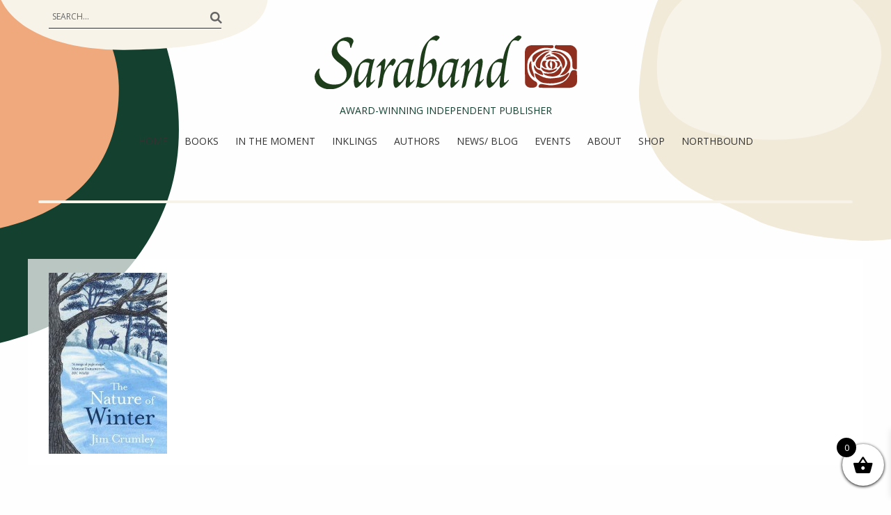

--- FILE ---
content_type: text/html; charset=UTF-8
request_url: https://saraband.net/?attachment_id=4682
body_size: 30998
content:

<!doctype html>

  <html class="no-js"  lang="en-GB">

	<head>
		<meta charset="utf-8">
		
		<!-- Force IE to use the latest rendering engine available -->
		<meta http-equiv="X-UA-Compatible" content="IE=edge">

		<!-- Mobile Meta -->
		<meta name="viewport" content="width=device-width, initial-scale=1.0">
		<meta class="foundation-mq">
		
		<!-- If Site Icon isn't set in customizer -->
		
		<link rel="pingback" href="https://saraband.net/xmlrpc.php">
		<script type="text/javascript" src="https://w.sharethis.com/button/buttons.js"></script>
		<script type="text/javascript">stLight.options({publisher: "62b34f39-8e95-45e4-ba3a-7bf392e66645", doNotHash: false, doNotCopy: false, hashAddressBar: false});</script>

		<meta name='robots' content='index, follow, max-image-preview:large, max-snippet:-1, max-video-preview:-1' />

	<!-- This site is optimized with the Yoast SEO plugin v26.8 - https://yoast.com/product/yoast-seo-wordpress/ -->
	<title>NoW_front-wpcf_170x260 - Saraband</title>
	<link rel="canonical" href="https://saraband.net/" />
	<meta property="og:locale" content="en_GB" />
	<meta property="og:type" content="article" />
	<meta property="og:title" content="NoW_front-wpcf_170x260 - Saraband" />
	<meta property="og:url" content="https://saraband.net/" />
	<meta property="og:site_name" content="Saraband" />
	<meta property="article:publisher" content="https://www.facebook.com/sarabandbks/" />
	<meta property="og:image" content="https://saraband.net" />
	<meta property="og:image:width" content="170" />
	<meta property="og:image:height" content="260" />
	<meta property="og:image:type" content="image/jpeg" />
	<meta name="twitter:card" content="summary_large_image" />
	<meta name="twitter:site" content="@SarabandBooks" />
	<script type="application/ld+json" class="yoast-schema-graph">{"@context":"https://schema.org","@graph":[{"@type":"WebPage","@id":"https://saraband.net/","url":"https://saraband.net/","name":"NoW_front-wpcf_170x260 - Saraband","isPartOf":{"@id":"https://saraband.net/#website"},"primaryImageOfPage":{"@id":"https://saraband.net/#primaryimage"},"image":{"@id":"https://saraband.net/#primaryimage"},"thumbnailUrl":"https://saraband.net/wp-content/uploads/2017/05/NoW_front-wpcf_170x260.jpg","datePublished":"2018-09-18T10:03:50+00:00","breadcrumb":{"@id":"https://saraband.net/#breadcrumb"},"inLanguage":"en-GB","potentialAction":[{"@type":"ReadAction","target":["https://saraband.net/"]}]},{"@type":"ImageObject","inLanguage":"en-GB","@id":"https://saraband.net/#primaryimage","url":"https://saraband.net/wp-content/uploads/2017/05/NoW_front-wpcf_170x260.jpg","contentUrl":"https://saraband.net/wp-content/uploads/2017/05/NoW_front-wpcf_170x260.jpg","width":170,"height":260},{"@type":"BreadcrumbList","@id":"https://saraband.net/#breadcrumb","itemListElement":[{"@type":"ListItem","position":1,"name":"Home","item":"https://saraband.net/"},{"@type":"ListItem","position":2,"name":"NoW_front-wpcf_170x260"}]},{"@type":"WebSite","@id":"https://saraband.net/#website","url":"https://saraband.net/","name":"Saraband","description":"AWARD-WINNING INDEPENDENT PUBLISHER","publisher":{"@id":"https://saraband.net/#organization"},"potentialAction":[{"@type":"SearchAction","target":{"@type":"EntryPoint","urlTemplate":"https://saraband.net/?s={search_term_string}"},"query-input":{"@type":"PropertyValueSpecification","valueRequired":true,"valueName":"search_term_string"}}],"inLanguage":"en-GB"},{"@type":"Organization","@id":"https://saraband.net/#organization","name":"Saraband","url":"https://saraband.net/","logo":{"@type":"ImageObject","inLanguage":"en-GB","@id":"https://saraband.net/#/schema/logo/image/","url":"https://saraband.net/wp-content/uploads/2020/04/cropped-Saraband-favicon.jpg","contentUrl":"https://saraband.net/wp-content/uploads/2020/04/cropped-Saraband-favicon.jpg","width":512,"height":512,"caption":"Saraband"},"image":{"@id":"https://saraband.net/#/schema/logo/image/"},"sameAs":["https://www.facebook.com/sarabandbks/","https://x.com/SarabandBooks","https://www.instagram.com/sarabandbooks/","https://www.youtube.com/c/SarabandBooks"]}]}</script>
	<!-- / Yoast SEO plugin. -->


<link rel='dns-prefetch' href='//www.googletagmanager.com' />
<link rel='dns-prefetch' href='//cdn.jsdelivr.net' />
<link rel='dns-prefetch' href='//fonts.googleapis.com' />
<link rel="alternate" type="application/rss+xml" title="Saraband &raquo; Feed" href="https://saraband.net/feed/" />
<link rel="alternate" title="oEmbed (JSON)" type="application/json+oembed" href="https://saraband.net/wp-json/oembed/1.0/embed?url=https%3A%2F%2Fsaraband.net%2F%3Fattachment_id%3D4682" />
<link rel="alternate" title="oEmbed (XML)" type="text/xml+oembed" href="https://saraband.net/wp-json/oembed/1.0/embed?url=https%3A%2F%2Fsaraband.net%2F%3Fattachment_id%3D4682&#038;format=xml" />
<style id='wp-img-auto-sizes-contain-inline-css' type='text/css'>
img:is([sizes=auto i],[sizes^="auto," i]){contain-intrinsic-size:3000px 1500px}
/*# sourceURL=wp-img-auto-sizes-contain-inline-css */
</style>
<link rel='stylesheet' id='cnss_font_awesome_css-css' href='https://saraband.net/wp-content/plugins/easy-social-icons/css/font-awesome/css/all.min.css?ver=7.0.0' type='text/css' media='all' />
<link rel='stylesheet' id='cnss_font_awesome_v4_shims-css' href='https://saraband.net/wp-content/plugins/easy-social-icons/css/font-awesome/css/v4-shims.min.css?ver=7.0.0' type='text/css' media='all' />
<link rel='stylesheet' id='cnss_css-css' href='https://saraband.net/wp-content/plugins/easy-social-icons/css/cnss.css?ver=1.0' type='text/css' media='all' />
<link rel='stylesheet' id='cnss_share_css-css' href='https://saraband.net/wp-content/plugins/easy-social-icons/css/share.css?ver=1.0' type='text/css' media='all' />
<link rel='stylesheet' id='woocommerce_views-block-style-css-css' href='https://saraband.net/wp-content/plugins/woocommerce-views/public/css/style.css?ver=3.1.6' type='text/css' media='all' />
<link rel='stylesheet' id='sbi_styles-css' href='https://saraband.net/wp-content/plugins/instagram-feed-pro/css/sbi-styles.min.css?ver=6.9.0' type='text/css' media='all' />
<style id='wp-emoji-styles-inline-css' type='text/css'>

	img.wp-smiley, img.emoji {
		display: inline !important;
		border: none !important;
		box-shadow: none !important;
		height: 1em !important;
		width: 1em !important;
		margin: 0 0.07em !important;
		vertical-align: -0.1em !important;
		background: none !important;
		padding: 0 !important;
	}
/*# sourceURL=wp-emoji-styles-inline-css */
</style>
<link rel='stylesheet' id='wp-block-library-css' href='https://saraband.net/wp-includes/css/dist/block-library/style.min.css?ver=6.9' type='text/css' media='all' />
<style id='global-styles-inline-css' type='text/css'>
:root{--wp--preset--aspect-ratio--square: 1;--wp--preset--aspect-ratio--4-3: 4/3;--wp--preset--aspect-ratio--3-4: 3/4;--wp--preset--aspect-ratio--3-2: 3/2;--wp--preset--aspect-ratio--2-3: 2/3;--wp--preset--aspect-ratio--16-9: 16/9;--wp--preset--aspect-ratio--9-16: 9/16;--wp--preset--color--black: #000000;--wp--preset--color--cyan-bluish-gray: #abb8c3;--wp--preset--color--white: #ffffff;--wp--preset--color--pale-pink: #f78da7;--wp--preset--color--vivid-red: #cf2e2e;--wp--preset--color--luminous-vivid-orange: #ff6900;--wp--preset--color--luminous-vivid-amber: #fcb900;--wp--preset--color--light-green-cyan: #7bdcb5;--wp--preset--color--vivid-green-cyan: #00d084;--wp--preset--color--pale-cyan-blue: #8ed1fc;--wp--preset--color--vivid-cyan-blue: #0693e3;--wp--preset--color--vivid-purple: #9b51e0;--wp--preset--gradient--vivid-cyan-blue-to-vivid-purple: linear-gradient(135deg,rgb(6,147,227) 0%,rgb(155,81,224) 100%);--wp--preset--gradient--light-green-cyan-to-vivid-green-cyan: linear-gradient(135deg,rgb(122,220,180) 0%,rgb(0,208,130) 100%);--wp--preset--gradient--luminous-vivid-amber-to-luminous-vivid-orange: linear-gradient(135deg,rgb(252,185,0) 0%,rgb(255,105,0) 100%);--wp--preset--gradient--luminous-vivid-orange-to-vivid-red: linear-gradient(135deg,rgb(255,105,0) 0%,rgb(207,46,46) 100%);--wp--preset--gradient--very-light-gray-to-cyan-bluish-gray: linear-gradient(135deg,rgb(238,238,238) 0%,rgb(169,184,195) 100%);--wp--preset--gradient--cool-to-warm-spectrum: linear-gradient(135deg,rgb(74,234,220) 0%,rgb(151,120,209) 20%,rgb(207,42,186) 40%,rgb(238,44,130) 60%,rgb(251,105,98) 80%,rgb(254,248,76) 100%);--wp--preset--gradient--blush-light-purple: linear-gradient(135deg,rgb(255,206,236) 0%,rgb(152,150,240) 100%);--wp--preset--gradient--blush-bordeaux: linear-gradient(135deg,rgb(254,205,165) 0%,rgb(254,45,45) 50%,rgb(107,0,62) 100%);--wp--preset--gradient--luminous-dusk: linear-gradient(135deg,rgb(255,203,112) 0%,rgb(199,81,192) 50%,rgb(65,88,208) 100%);--wp--preset--gradient--pale-ocean: linear-gradient(135deg,rgb(255,245,203) 0%,rgb(182,227,212) 50%,rgb(51,167,181) 100%);--wp--preset--gradient--electric-grass: linear-gradient(135deg,rgb(202,248,128) 0%,rgb(113,206,126) 100%);--wp--preset--gradient--midnight: linear-gradient(135deg,rgb(2,3,129) 0%,rgb(40,116,252) 100%);--wp--preset--font-size--small: 13px;--wp--preset--font-size--medium: 20px;--wp--preset--font-size--large: 36px;--wp--preset--font-size--x-large: 42px;--wp--preset--spacing--20: 0.44rem;--wp--preset--spacing--30: 0.67rem;--wp--preset--spacing--40: 1rem;--wp--preset--spacing--50: 1.5rem;--wp--preset--spacing--60: 2.25rem;--wp--preset--spacing--70: 3.38rem;--wp--preset--spacing--80: 5.06rem;--wp--preset--shadow--natural: 6px 6px 9px rgba(0, 0, 0, 0.2);--wp--preset--shadow--deep: 12px 12px 50px rgba(0, 0, 0, 0.4);--wp--preset--shadow--sharp: 6px 6px 0px rgba(0, 0, 0, 0.2);--wp--preset--shadow--outlined: 6px 6px 0px -3px rgb(255, 255, 255), 6px 6px rgb(0, 0, 0);--wp--preset--shadow--crisp: 6px 6px 0px rgb(0, 0, 0);}:where(.is-layout-flex){gap: 0.5em;}:where(.is-layout-grid){gap: 0.5em;}body .is-layout-flex{display: flex;}.is-layout-flex{flex-wrap: wrap;align-items: center;}.is-layout-flex > :is(*, div){margin: 0;}body .is-layout-grid{display: grid;}.is-layout-grid > :is(*, div){margin: 0;}:where(.wp-block-columns.is-layout-flex){gap: 2em;}:where(.wp-block-columns.is-layout-grid){gap: 2em;}:where(.wp-block-post-template.is-layout-flex){gap: 1.25em;}:where(.wp-block-post-template.is-layout-grid){gap: 1.25em;}.has-black-color{color: var(--wp--preset--color--black) !important;}.has-cyan-bluish-gray-color{color: var(--wp--preset--color--cyan-bluish-gray) !important;}.has-white-color{color: var(--wp--preset--color--white) !important;}.has-pale-pink-color{color: var(--wp--preset--color--pale-pink) !important;}.has-vivid-red-color{color: var(--wp--preset--color--vivid-red) !important;}.has-luminous-vivid-orange-color{color: var(--wp--preset--color--luminous-vivid-orange) !important;}.has-luminous-vivid-amber-color{color: var(--wp--preset--color--luminous-vivid-amber) !important;}.has-light-green-cyan-color{color: var(--wp--preset--color--light-green-cyan) !important;}.has-vivid-green-cyan-color{color: var(--wp--preset--color--vivid-green-cyan) !important;}.has-pale-cyan-blue-color{color: var(--wp--preset--color--pale-cyan-blue) !important;}.has-vivid-cyan-blue-color{color: var(--wp--preset--color--vivid-cyan-blue) !important;}.has-vivid-purple-color{color: var(--wp--preset--color--vivid-purple) !important;}.has-black-background-color{background-color: var(--wp--preset--color--black) !important;}.has-cyan-bluish-gray-background-color{background-color: var(--wp--preset--color--cyan-bluish-gray) !important;}.has-white-background-color{background-color: var(--wp--preset--color--white) !important;}.has-pale-pink-background-color{background-color: var(--wp--preset--color--pale-pink) !important;}.has-vivid-red-background-color{background-color: var(--wp--preset--color--vivid-red) !important;}.has-luminous-vivid-orange-background-color{background-color: var(--wp--preset--color--luminous-vivid-orange) !important;}.has-luminous-vivid-amber-background-color{background-color: var(--wp--preset--color--luminous-vivid-amber) !important;}.has-light-green-cyan-background-color{background-color: var(--wp--preset--color--light-green-cyan) !important;}.has-vivid-green-cyan-background-color{background-color: var(--wp--preset--color--vivid-green-cyan) !important;}.has-pale-cyan-blue-background-color{background-color: var(--wp--preset--color--pale-cyan-blue) !important;}.has-vivid-cyan-blue-background-color{background-color: var(--wp--preset--color--vivid-cyan-blue) !important;}.has-vivid-purple-background-color{background-color: var(--wp--preset--color--vivid-purple) !important;}.has-black-border-color{border-color: var(--wp--preset--color--black) !important;}.has-cyan-bluish-gray-border-color{border-color: var(--wp--preset--color--cyan-bluish-gray) !important;}.has-white-border-color{border-color: var(--wp--preset--color--white) !important;}.has-pale-pink-border-color{border-color: var(--wp--preset--color--pale-pink) !important;}.has-vivid-red-border-color{border-color: var(--wp--preset--color--vivid-red) !important;}.has-luminous-vivid-orange-border-color{border-color: var(--wp--preset--color--luminous-vivid-orange) !important;}.has-luminous-vivid-amber-border-color{border-color: var(--wp--preset--color--luminous-vivid-amber) !important;}.has-light-green-cyan-border-color{border-color: var(--wp--preset--color--light-green-cyan) !important;}.has-vivid-green-cyan-border-color{border-color: var(--wp--preset--color--vivid-green-cyan) !important;}.has-pale-cyan-blue-border-color{border-color: var(--wp--preset--color--pale-cyan-blue) !important;}.has-vivid-cyan-blue-border-color{border-color: var(--wp--preset--color--vivid-cyan-blue) !important;}.has-vivid-purple-border-color{border-color: var(--wp--preset--color--vivid-purple) !important;}.has-vivid-cyan-blue-to-vivid-purple-gradient-background{background: var(--wp--preset--gradient--vivid-cyan-blue-to-vivid-purple) !important;}.has-light-green-cyan-to-vivid-green-cyan-gradient-background{background: var(--wp--preset--gradient--light-green-cyan-to-vivid-green-cyan) !important;}.has-luminous-vivid-amber-to-luminous-vivid-orange-gradient-background{background: var(--wp--preset--gradient--luminous-vivid-amber-to-luminous-vivid-orange) !important;}.has-luminous-vivid-orange-to-vivid-red-gradient-background{background: var(--wp--preset--gradient--luminous-vivid-orange-to-vivid-red) !important;}.has-very-light-gray-to-cyan-bluish-gray-gradient-background{background: var(--wp--preset--gradient--very-light-gray-to-cyan-bluish-gray) !important;}.has-cool-to-warm-spectrum-gradient-background{background: var(--wp--preset--gradient--cool-to-warm-spectrum) !important;}.has-blush-light-purple-gradient-background{background: var(--wp--preset--gradient--blush-light-purple) !important;}.has-blush-bordeaux-gradient-background{background: var(--wp--preset--gradient--blush-bordeaux) !important;}.has-luminous-dusk-gradient-background{background: var(--wp--preset--gradient--luminous-dusk) !important;}.has-pale-ocean-gradient-background{background: var(--wp--preset--gradient--pale-ocean) !important;}.has-electric-grass-gradient-background{background: var(--wp--preset--gradient--electric-grass) !important;}.has-midnight-gradient-background{background: var(--wp--preset--gradient--midnight) !important;}.has-small-font-size{font-size: var(--wp--preset--font-size--small) !important;}.has-medium-font-size{font-size: var(--wp--preset--font-size--medium) !important;}.has-large-font-size{font-size: var(--wp--preset--font-size--large) !important;}.has-x-large-font-size{font-size: var(--wp--preset--font-size--x-large) !important;}
/*# sourceURL=global-styles-inline-css */
</style>

<style id='classic-theme-styles-inline-css' type='text/css'>
/*! This file is auto-generated */
.wp-block-button__link{color:#fff;background-color:#32373c;border-radius:9999px;box-shadow:none;text-decoration:none;padding:calc(.667em + 2px) calc(1.333em + 2px);font-size:1.125em}.wp-block-file__button{background:#32373c;color:#fff;text-decoration:none}
/*# sourceURL=/wp-includes/css/classic-themes.min.css */
</style>
<link rel='stylesheet' id='mediaelement-css' href='https://saraband.net/wp-includes/js/mediaelement/mediaelementplayer-legacy.min.css?ver=4.2.17' type='text/css' media='all' />
<link rel='stylesheet' id='wp-mediaelement-css' href='https://saraband.net/wp-includes/js/mediaelement/wp-mediaelement.min.css?ver=6.9' type='text/css' media='all' />
<link rel='stylesheet' id='view_editor_gutenberg_frontend_assets-css' href='https://saraband.net/wp-content/plugins/toolset-blocks/public/css/views-frontend.css?ver=3.6.21' type='text/css' media='all' />
<style id='view_editor_gutenberg_frontend_assets-inline-css' type='text/css'>
.wpv-sort-list-dropdown.wpv-sort-list-dropdown-style-default > span.wpv-sort-list,.wpv-sort-list-dropdown.wpv-sort-list-dropdown-style-default .wpv-sort-list-item {border-color: #cdcdcd;}.wpv-sort-list-dropdown.wpv-sort-list-dropdown-style-default .wpv-sort-list-item a {color: #444;background-color: #fff;}.wpv-sort-list-dropdown.wpv-sort-list-dropdown-style-default a:hover,.wpv-sort-list-dropdown.wpv-sort-list-dropdown-style-default a:focus {color: #000;background-color: #eee;}.wpv-sort-list-dropdown.wpv-sort-list-dropdown-style-default .wpv-sort-list-item.wpv-sort-list-current a {color: #000;background-color: #eee;}
.wpv-sort-list-dropdown.wpv-sort-list-dropdown-style-default > span.wpv-sort-list,.wpv-sort-list-dropdown.wpv-sort-list-dropdown-style-default .wpv-sort-list-item {border-color: #cdcdcd;}.wpv-sort-list-dropdown.wpv-sort-list-dropdown-style-default .wpv-sort-list-item a {color: #444;background-color: #fff;}.wpv-sort-list-dropdown.wpv-sort-list-dropdown-style-default a:hover,.wpv-sort-list-dropdown.wpv-sort-list-dropdown-style-default a:focus {color: #000;background-color: #eee;}.wpv-sort-list-dropdown.wpv-sort-list-dropdown-style-default .wpv-sort-list-item.wpv-sort-list-current a {color: #000;background-color: #eee;}.wpv-sort-list-dropdown.wpv-sort-list-dropdown-style-grey > span.wpv-sort-list,.wpv-sort-list-dropdown.wpv-sort-list-dropdown-style-grey .wpv-sort-list-item {border-color: #cdcdcd;}.wpv-sort-list-dropdown.wpv-sort-list-dropdown-style-grey .wpv-sort-list-item a {color: #444;background-color: #eeeeee;}.wpv-sort-list-dropdown.wpv-sort-list-dropdown-style-grey a:hover,.wpv-sort-list-dropdown.wpv-sort-list-dropdown-style-grey a:focus {color: #000;background-color: #e5e5e5;}.wpv-sort-list-dropdown.wpv-sort-list-dropdown-style-grey .wpv-sort-list-item.wpv-sort-list-current a {color: #000;background-color: #e5e5e5;}
.wpv-sort-list-dropdown.wpv-sort-list-dropdown-style-default > span.wpv-sort-list,.wpv-sort-list-dropdown.wpv-sort-list-dropdown-style-default .wpv-sort-list-item {border-color: #cdcdcd;}.wpv-sort-list-dropdown.wpv-sort-list-dropdown-style-default .wpv-sort-list-item a {color: #444;background-color: #fff;}.wpv-sort-list-dropdown.wpv-sort-list-dropdown-style-default a:hover,.wpv-sort-list-dropdown.wpv-sort-list-dropdown-style-default a:focus {color: #000;background-color: #eee;}.wpv-sort-list-dropdown.wpv-sort-list-dropdown-style-default .wpv-sort-list-item.wpv-sort-list-current a {color: #000;background-color: #eee;}.wpv-sort-list-dropdown.wpv-sort-list-dropdown-style-grey > span.wpv-sort-list,.wpv-sort-list-dropdown.wpv-sort-list-dropdown-style-grey .wpv-sort-list-item {border-color: #cdcdcd;}.wpv-sort-list-dropdown.wpv-sort-list-dropdown-style-grey .wpv-sort-list-item a {color: #444;background-color: #eeeeee;}.wpv-sort-list-dropdown.wpv-sort-list-dropdown-style-grey a:hover,.wpv-sort-list-dropdown.wpv-sort-list-dropdown-style-grey a:focus {color: #000;background-color: #e5e5e5;}.wpv-sort-list-dropdown.wpv-sort-list-dropdown-style-grey .wpv-sort-list-item.wpv-sort-list-current a {color: #000;background-color: #e5e5e5;}.wpv-sort-list-dropdown.wpv-sort-list-dropdown-style-blue > span.wpv-sort-list,.wpv-sort-list-dropdown.wpv-sort-list-dropdown-style-blue .wpv-sort-list-item {border-color: #0099cc;}.wpv-sort-list-dropdown.wpv-sort-list-dropdown-style-blue .wpv-sort-list-item a {color: #444;background-color: #cbddeb;}.wpv-sort-list-dropdown.wpv-sort-list-dropdown-style-blue a:hover,.wpv-sort-list-dropdown.wpv-sort-list-dropdown-style-blue a:focus {color: #000;background-color: #95bedd;}.wpv-sort-list-dropdown.wpv-sort-list-dropdown-style-blue .wpv-sort-list-item.wpv-sort-list-current a {color: #000;background-color: #95bedd;}
/*# sourceURL=view_editor_gutenberg_frontend_assets-inline-css */
</style>
<link rel='stylesheet' id='bookswarm-support-style-css' href='https://saraband.net/wp-content/plugins/bookswarm-support/styles/bookswarm-support-styles.css?ver=6.9' type='text/css' media='all' />
<link rel='stylesheet' id='woocommerce_views_onsale_badge-css' href='https://saraband.net/wp-content/plugins/woocommerce-views/library/toolset/woocommerce-views/res/css/wcviews-onsalebadge.css?ver=3.1.6' type='text/css' media='all' />
<link rel='stylesheet' id='woocommerce-layout-css' href='https://saraband.net/wp-content/plugins/woocommerce/assets/css/woocommerce-layout.css?ver=10.4.3' type='text/css' media='all' />
<link rel='stylesheet' id='woocommerce-smallscreen-css' href='https://saraband.net/wp-content/plugins/woocommerce/assets/css/woocommerce-smallscreen.css?ver=10.4.3' type='text/css' media='only screen and (max-width: 768px)' />
<link rel='stylesheet' id='woocommerce-general-css' href='https://saraband.net/wp-content/plugins/woocommerce/assets/css/woocommerce.css?ver=10.4.3' type='text/css' media='all' />
<style id='woocommerce-inline-inline-css' type='text/css'>
.woocommerce form .form-row .required { visibility: visible; }
/*# sourceURL=woocommerce-inline-inline-css */
</style>
<link rel='stylesheet' id='xoo-wsc-fonts-css' href='https://saraband.net/wp-content/plugins/side-cart-woocommerce/assets/css/xoo-wsc-fonts.css?ver=2.7.2' type='text/css' media='all' />
<link rel='stylesheet' id='xoo-wsc-style-css' href='https://saraband.net/wp-content/plugins/side-cart-woocommerce/assets/css/xoo-wsc-style.css?ver=2.7.2' type='text/css' media='all' />
<style id='xoo-wsc-style-inline-css' type='text/css'>



 

.xoo-wsc-footer{
	background-color: #ffffff;
	color: #000000;
	padding: 10px 20px;
	box-shadow: 0 -5px 10px #0000001a;
}

.xoo-wsc-footer, .xoo-wsc-footer a, .xoo-wsc-footer .amount{
	font-size: 18px;
}

.xoo-wsc-btn .amount{
	color: #000000}

.xoo-wsc-btn:hover .amount{
	color: #000000;
}

.xoo-wsc-ft-buttons-cont{
	grid-template-columns: auto;
}

.xoo-wsc-basket{
	bottom: 12px;
	right: 0px;
	background-color: #ffffff;
	color: #000000;
	box-shadow: 0 1px 4px 0;
	border-radius: 50%;
	display: flex;
	width: 60px;
	height: 60px;
}


.xoo-wsc-bki{
	font-size: 30px}

.xoo-wsc-items-count{
	top: -9px;
	left: -8px;
}

.xoo-wsc-items-count, .xoo-wsch-items-count{
	background-color: #000000;
	color: #ffffff;
}

.xoo-wsc-container, .xoo-wsc-slider{
	max-width: 320px;
	right: -320px;
	top: 0;bottom: 0;
	bottom: 0;
	font-family: }


.xoo-wsc-cart-active .xoo-wsc-container, .xoo-wsc-slider-active .xoo-wsc-slider{
	right: 0;
}


.xoo-wsc-cart-active .xoo-wsc-basket{
	right: 320px;
}

.xoo-wsc-slider{
	right: -320px;
}

span.xoo-wsch-close {
    font-size: 16px;
}

	.xoo-wsch-top{
		justify-content: center;
	}
	span.xoo-wsch-close {
	    right: 10px;
	}

.xoo-wsch-text{
	font-size: 20px;
}

.xoo-wsc-header{
	color: #000000;
	background-color: #ffffff;
	border-bottom: 2px solid #eee;
	padding: 15px 15px;
}


.xoo-wsc-body{
	background-color: #ffffff;
}

.xoo-wsc-products:not(.xoo-wsc-pattern-card), .xoo-wsc-products:not(.xoo-wsc-pattern-card) span.amount, .xoo-wsc-products:not(.xoo-wsc-pattern-card) a{
	font-size: 16px;
	color: #000000;
}

.xoo-wsc-products:not(.xoo-wsc-pattern-card) .xoo-wsc-product{
	padding: 20px 15px;
	margin: 0;
	border-radius: 0px;
	box-shadow: 0 0;
	background-color: transparent;
}

.xoo-wsc-sum-col{
	justify-content: center;
}


/** Shortcode **/
.xoo-wsc-sc-count{
	background-color: #000000;
	color: #ffffff;
}

.xoo-wsc-sc-bki{
	font-size: 28px;
	color: #000000;
}
.xoo-wsc-sc-cont{
	color: #000000;
}


.xoo-wsc-product dl.variation {
	display: block;
}


.xoo-wsc-product-cont{
	padding: 10px 10px;
}

.xoo-wsc-products:not(.xoo-wsc-pattern-card) .xoo-wsc-img-col{
	width: 30%;
}

.xoo-wsc-pattern-card .xoo-wsc-img-col img{
	max-width: 100%;
	height: auto;
}

.xoo-wsc-products:not(.xoo-wsc-pattern-card) .xoo-wsc-sum-col{
	width: 70%;
}

.xoo-wsc-pattern-card .xoo-wsc-product-cont{
	width: 50% 
}

@media only screen and (max-width: 600px) {
	.xoo-wsc-pattern-card .xoo-wsc-product-cont  {
		width: 50%;
	}
}


.xoo-wsc-pattern-card .xoo-wsc-product{
	border: 0;
	box-shadow: 0px 10px 15px -12px #0000001a;
}


.xoo-wsc-sm-front{
	background-color: #eee;
}
.xoo-wsc-pattern-card, .xoo-wsc-sm-front{
	border-bottom-left-radius: 5px;
	border-bottom-right-radius: 5px;
}
.xoo-wsc-pattern-card, .xoo-wsc-img-col img, .xoo-wsc-img-col, .xoo-wsc-sm-back-cont{
	border-top-left-radius: 5px;
	border-top-right-radius: 5px;
}
.xoo-wsc-sm-back{
	background-color: #fff;
}
.xoo-wsc-pattern-card, .xoo-wsc-pattern-card a, .xoo-wsc-pattern-card .amount{
	font-size: 16px;
}

.xoo-wsc-sm-front, .xoo-wsc-sm-front a, .xoo-wsc-sm-front .amount{
	color: #000;
}

.xoo-wsc-sm-back, .xoo-wsc-sm-back a, .xoo-wsc-sm-back .amount{
	color: #000;
}


.magictime {
    animation-duration: 0.5s;
}



span.xoo-wsch-items-count{
	height: 20px;
	line-height: 20px;
	width: 20px;
}

span.xoo-wsch-icon{
	font-size: 30px
}

.xoo-wsc-smr-del{
	font-size: 16px
}
/*# sourceURL=xoo-wsc-style-inline-css */
</style>
<link rel='stylesheet' id='photoswipe-css' href='https://saraband.net/wp-content/plugins/woocommerce/assets/css/photoswipe/photoswipe.min.css?ver=10.4.3' type='text/css' media='all' />
<link rel='stylesheet' id='photoswipe-default-skin-css' href='https://saraband.net/wp-content/plugins/woocommerce/assets/css/photoswipe/default-skin/default-skin.min.css?ver=10.4.3' type='text/css' media='all' />
<link rel='stylesheet' id='site-css-css' href='https://saraband.net/wp-content/themes/saraband-mk2/assets/styles/style.css?ver=1603970476' type='text/css' media='all' />
<link rel='stylesheet' id='site-fonts-css' href='//fonts.googleapis.com/css?family=Libre+Baskerville%3A400%2C400i%7COpen+Sans%3A400%2C400i%2C700&#038;display=swap&#038;ver=all' type='text/css' media='all' />
<script type="text/javascript" src="https://saraband.net/wp-content/plugins/toolset-blocks/vendor/toolset/common-es/public/toolset-common-es-frontend.js?ver=175000" id="toolset-common-es-frontend-js"></script>
<script type="text/javascript" src="https://saraband.net/wp-includes/js/jquery/jquery.min.js?ver=3.7.1" id="jquery-core-js"></script>
<script type="text/javascript" src="https://saraband.net/wp-includes/js/jquery/jquery-migrate.min.js?ver=3.4.1" id="jquery-migrate-js"></script>
<script type="text/javascript" src="https://saraband.net/wp-content/plugins/easy-social-icons/js/cnss.js?ver=1.0" id="cnss_js-js"></script>
<script type="text/javascript" src="https://saraband.net/wp-content/plugins/easy-social-icons/js/share.js?ver=1.0" id="cnss_share_js-js"></script>
<script type="text/javascript" src="https://saraband.net/wp-content/plugins/woocommerce-views/library/toolset/woocommerce-views/res/js/wcviews-frontend.js?ver=3.1.6" id="woocommerce_views_frontend_js-js"></script>
<script type="text/javascript" src="https://saraband.net/wp-content/plugins/woocommerce/assets/js/jquery-blockui/jquery.blockUI.min.js?ver=2.7.0-wc.10.4.3" id="wc-jquery-blockui-js" defer="defer" data-wp-strategy="defer"></script>
<script type="text/javascript" id="wc-add-to-cart-js-extra">
/* <![CDATA[ */
var wc_add_to_cart_params = {"ajax_url":"/wp-admin/admin-ajax.php","wc_ajax_url":"/?wc-ajax=%%endpoint%%","i18n_view_cart":"View basket","cart_url":"https://saraband.net/basket/","is_cart":"","cart_redirect_after_add":"no"};
//# sourceURL=wc-add-to-cart-js-extra
/* ]]> */
</script>
<script type="text/javascript" src="https://saraband.net/wp-content/plugins/woocommerce/assets/js/frontend/add-to-cart.min.js?ver=10.4.3" id="wc-add-to-cart-js" defer="defer" data-wp-strategy="defer"></script>
<script type="text/javascript" src="https://saraband.net/wp-content/plugins/woocommerce/assets/js/js-cookie/js.cookie.min.js?ver=2.1.4-wc.10.4.3" id="wc-js-cookie-js" defer="defer" data-wp-strategy="defer"></script>
<script type="text/javascript" id="woocommerce-js-extra">
/* <![CDATA[ */
var woocommerce_params = {"ajax_url":"/wp-admin/admin-ajax.php","wc_ajax_url":"/?wc-ajax=%%endpoint%%","i18n_password_show":"Show password","i18n_password_hide":"Hide password"};
//# sourceURL=woocommerce-js-extra
/* ]]> */
</script>
<script type="text/javascript" src="https://saraband.net/wp-content/plugins/woocommerce/assets/js/frontend/woocommerce.min.js?ver=10.4.3" id="woocommerce-js" defer="defer" data-wp-strategy="defer"></script>

<!-- Google tag (gtag.js) snippet added by Site Kit -->
<!-- Google Analytics snippet added by Site Kit -->
<script type="text/javascript" src="https://www.googletagmanager.com/gtag/js?id=GT-TBZBCTP" id="google_gtagjs-js" async></script>
<script type="text/javascript" id="google_gtagjs-js-after">
/* <![CDATA[ */
window.dataLayer = window.dataLayer || [];function gtag(){dataLayer.push(arguments);}
gtag("set","linker",{"domains":["saraband.net"]});
gtag("js", new Date());
gtag("set", "developer_id.dZTNiMT", true);
gtag("config", "GT-TBZBCTP");
//# sourceURL=google_gtagjs-js-after
/* ]]> */
</script>
<script type="text/javascript" src="https://saraband.net/wp-content/plugins/woocommerce/assets/js/zoom/jquery.zoom.min.js?ver=1.7.21-wc.10.4.3" id="wc-zoom-js" defer="defer" data-wp-strategy="defer"></script>
<script type="text/javascript" src="https://saraband.net/wp-content/plugins/woocommerce/assets/js/flexslider/jquery.flexslider.min.js?ver=2.7.2-wc.10.4.3" id="wc-flexslider-js" defer="defer" data-wp-strategy="defer"></script>
<script type="text/javascript" src="https://saraband.net/wp-content/plugins/woocommerce/assets/js/photoswipe/photoswipe.min.js?ver=4.1.1-wc.10.4.3" id="wc-photoswipe-js" defer="defer" data-wp-strategy="defer"></script>
<script type="text/javascript" src="https://saraband.net/wp-content/plugins/woocommerce/assets/js/photoswipe/photoswipe-ui-default.min.js?ver=4.1.1-wc.10.4.3" id="wc-photoswipe-ui-default-js" defer="defer" data-wp-strategy="defer"></script>
<script type="text/javascript" id="wc-single-product-js-extra">
/* <![CDATA[ */
var wc_single_product_params = {"i18n_required_rating_text":"Please select a rating","i18n_rating_options":["1 of 5 stars","2 of 5 stars","3 of 5 stars","4 of 5 stars","5 of 5 stars"],"i18n_product_gallery_trigger_text":"View full-screen image gallery","review_rating_required":"yes","flexslider":{"rtl":false,"animation":"slide","smoothHeight":true,"directionNav":false,"controlNav":"thumbnails","slideshow":false,"animationSpeed":500,"animationLoop":false,"allowOneSlide":false},"zoom_enabled":"","zoom_options":[],"photoswipe_enabled":"","photoswipe_options":{"shareEl":false,"closeOnScroll":false,"history":false,"hideAnimationDuration":0,"showAnimationDuration":0},"flexslider_enabled":""};
//# sourceURL=wc-single-product-js-extra
/* ]]> */
</script>
<script type="text/javascript" src="https://saraband.net/wp-content/plugins/woocommerce/assets/js/frontend/single-product.min.js?ver=10.4.3" id="wc-single-product-js" defer="defer" data-wp-strategy="defer"></script>
<script type="text/javascript" src="//cdn.jsdelivr.net/npm/flexslider@2.7.0/jquery.flexslider.min.js?ver=1" id="flexslider-js-js"></script>
<link rel='shortlink' href='https://saraband.net/?p=4682' />
<style type="text/css">
		ul.cnss-social-icon li.cn-fa-icon a{background-color:#ffffff!important;}
		ul.cnss-social-icon li.cn-fa-icon a:hover{background-color:#ffffff!important;color:#666666!important;}
		</style><meta name="generator" content="Site Kit by Google 1.170.0" />			<link rel="preload" href="https://saraband.net/wp-content/plugins/hustle/assets/hustle-ui/fonts/hustle-icons-font.woff2" as="font" type="font/woff2" crossorigin>
			<noscript><style>.woocommerce-product-gallery{ opacity: 1 !important; }</style></noscript>
	 <script> window.addEventListener("load",function(){ var c={script:false,link:false}; function ls(s) { if(!['script','link'].includes(s)||c[s]){return;}c[s]=true; var d=document,f=d.getElementsByTagName(s)[0],j=d.createElement(s); if(s==='script'){j.async=true;j.src='https://saraband.net/wp-content/plugins/toolset-blocks/vendor/toolset/blocks/public/js/frontend.js?v=1.6.17';}else{ j.rel='stylesheet';j.href='https://saraband.net/wp-content/plugins/toolset-blocks/vendor/toolset/blocks/public/css/style.css?v=1.6.17';} f.parentNode.insertBefore(j, f); }; function ex(){ls('script');ls('link')} window.addEventListener("scroll", ex, {once: true}); if (('IntersectionObserver' in window) && ('IntersectionObserverEntry' in window) && ('intersectionRatio' in window.IntersectionObserverEntry.prototype)) { var i = 0, fb = document.querySelectorAll("[class^='tb-']"), o = new IntersectionObserver(es => { es.forEach(e => { o.unobserve(e.target); if (e.intersectionRatio > 0) { ex();o.disconnect();}else{ i++;if(fb.length>i){o.observe(fb[i])}} }) }); if (fb.length) { o.observe(fb[i]) } } }) </script>
	<noscript>
		<link rel="stylesheet" href="https://saraband.net/wp-content/plugins/toolset-blocks/vendor/toolset/blocks/public/css/style.css">
	</noscript><style id="hustle-module-1-0-styles" class="hustle-module-styles hustle-module-styles-1">@media screen and (min-width: 783px) {.hustle-ui:not(.hustle-size--small).module_id_1 .hustle-popup-content {max-width: 700px;max-height: none;max-height: unset;overflow-y: initial;}}@media screen and (min-width: 783px) { .hustle-layout {max-height: none;max-height: unset;}} .hustle-ui.module_id_1  {padding-right: 20px;padding-left: 20px;}.hustle-ui.module_id_1  .hustle-popup-content .hustle-info,.hustle-ui.module_id_1  .hustle-popup-content .hustle-optin {padding-top: 20px;padding-bottom: 20px;}@media screen and (min-width: 783px) {.hustle-ui:not(.hustle-size--small).module_id_1  {padding-right: 20px;padding-left: 20px;}.hustle-ui:not(.hustle-size--small).module_id_1  .hustle-popup-content .hustle-info,.hustle-ui:not(.hustle-size--small).module_id_1  .hustle-popup-content .hustle-optin {padding-top: 20px;padding-bottom: 20px;}} .hustle-ui.module_id_1 .hustle-layout {margin: 0px 0px 0px 0px;padding: 0px 0px 0px 0px;border-width: 0px 0px 0px 0px;border-style: solid;border-color: #DADADA;border-radius: 0px 0px 0px 0px;overflow: hidden;background-color: #25282B;-moz-box-shadow: 0px 0px 0px 0px rgba(0,0,0,0);-webkit-box-shadow: 0px 0px 0px 0px rgba(0,0,0,0);box-shadow: 0px 0px 0px 0px rgba(0,0,0,0);}@media screen and (min-width: 783px) {.hustle-ui:not(.hustle-size--small).module_id_1 .hustle-layout {margin: 0px 0px 0px 0px;padding: 0px 0px 0px 0px;border-width: 0px 0px 0px 0px;border-style: solid;border-radius: 0px 0px 0px 0px;-moz-box-shadow: 0px 0px 0px 0px rgba(0,0,0,0);-webkit-box-shadow: 0px 0px 0px 0px rgba(0,0,0,0);box-shadow: 0px 0px 0px 0px rgba(0,0,0,0);}} .hustle-ui.module_id_1 .hustle-layout .hustle-layout-content {padding: 0px 0px 0px 0px;border-width: 0px 0px 0px 0px;border-style: solid;border-radius: 0px 0px 0px 0px;border-color: rgba(0,0,0,0);background-color: #363B3F;-moz-box-shadow: 0px 0px 0px 0px rgba(0,0,0,0);-webkit-box-shadow: 0px 0px 0px 0px rgba(0,0,0,0);box-shadow: 0px 0px 0px 0px rgba(0,0,0,0);}.hustle-ui.module_id_1 .hustle-main-wrapper {position: relative;padding:32px 0 0;}@media screen and (min-width: 783px) {.hustle-ui:not(.hustle-size--small).module_id_1 .hustle-layout .hustle-layout-content {padding: 0px 0px 0px 0px;border-width: 0px 0px 0px 0px;border-style: solid;border-radius: 0px 0px 0px 0px;-moz-box-shadow: 0px 0px 0px 0px rgba(0,0,0,0);-webkit-box-shadow: 0px 0px 0px 0px rgba(0,0,0,0);box-shadow: 0px 0px 0px 0px rgba(0,0,0,0);}}@media screen and (min-width: 783px) {.hustle-ui:not(.hustle-size--small).module_id_1 .hustle-main-wrapper {padding:32px 0 0;}}.hustle-ui.module_id_1 .hustle-layout .hustle-image {background-color: #232629;}.hustle-ui.module_id_1 .hustle-layout .hustle-image {height: 250px;overflow: hidden;}@media screen and (min-width: 783px) {.hustle-ui:not(.hustle-size--small).module_id_1 .hustle-layout .hustle-image {max-width: 43%;height: auto;min-height: 0;-webkit-box-flex: 0;-ms-flex: 0 0 43%;flex: 0 0 43%;}}.hustle-ui.module_id_1 .hustle-layout .hustle-image img {width: 100%;max-width: unset;height: 100%;display: block;position: absolute;object-fit: contain;-ms-interpolation-mode: bicubic;}@media all and (-ms-high-contrast: none), (-ms-high-contrast: active) {.hustle-ui.module_id_1 .hustle-layout .hustle-image img {width: auto;max-width: 100%;height: auto;max-height: 100%;}}@media screen and (min-width: 783px) {.hustle-ui:not(.hustle-size--small).module_id_1 .hustle-layout .hustle-image img {width: 100%;max-width: unset;height: 100%;display: block;position: absolute;object-fit: contain;-ms-interpolation-mode: bicubic;}}@media all and (min-width: 783px) and (-ms-high-contrast: none), (-ms-high-contrast: active) {.hustle-ui:not(.hustle-size--small).module_id_1 .hustle-layout .hustle-image img {width: auto;max-width: 100%;height: auto;max-height: 100%;}}.hustle-ui.module_id_1 .hustle-layout .hustle-image img {object-position: center center;-o-object-position: center center;}@media all and (-ms-high-contrast: none), (-ms-high-contrast: active) {.hustle-ui.module_id_1 .hustle-layout .hustle-image img {left: 50%;}}@media all and (-ms-high-contrast: none), (-ms-high-contrast: active) {.hustle-ui.module_id_1 .hustle-layout .hustle-image img {transform: translate(-50%,-50%);-ms-transform: translate(-50%,-50%);-webkit-transform: translate(-50%,-50%);}}@media all and (-ms-high-contrast: none), (-ms-high-contrast: active) {.hustle-ui.module_id_1 .hustle-layout .hustle-image img {top: 50%;}}@media all and (-ms-high-contrast: none), (-ms-high-contrast: active) {.hustle-ui.module_id_1 .hustle-layout .hustle-image img {transform: translate(-50%,-50%);-ms-transform: translate(-50%,-50%);-webkit-transform: translate(-50%,-50%);}}@media screen and (min-width: 783px) {.hustle-ui:not(.hustle-size--small).module_id_1 .hustle-layout .hustle-image img {object-position: center center;-o-object-position: center center;}}@media all and (min-width: 783px) and (-ms-high-contrast: none), (-ms-high-contrast: active) {.hustle-ui:not(.hustle-size--small).module_id_1 .hustle-layout .hustle-image img {left: 50%;right: auto;}}@media all and (min-width: 783px) and (-ms-high-contrast: none), (-ms-high-contrast: active) {.hustle-ui:not(.hustle-size--small).module_id_1 .hustle-layout .hustle-image img {transform: translate(-50%,-50%);-ms-transform: translate(-50%,-50%);-webkit-transform: translate(-50%,-50%);}}@media all and (min-width: 783px) and (-ms-high-contrast: none), (-ms-high-contrast: active) {.hustle-ui:not(.hustle-size--small).module_id_1 .hustle-layout .hustle-image img {top: 50%;bottom: auto;}}@media all and (min-width: 783px) and (-ms-high-contrast: none), (-ms-high-contrast: active) {.hustle-ui:not(.hustle-size--small).module_id_1 .hustle-layout .hustle-image img {transform: translate(-50%,-50%);-ms-transform: translate(-50%,-50%);-webkit-transform: translate(-50%,-50%);}}  .hustle-ui.module_id_1 .hustle-layout .hustle-content {margin: 0px 0px 0px 0px;padding: 40px 30px 40px 30px;border-width: 0px 0px 0px 0px;border-style: solid;border-radius: 0px 0px 0px 0px;border-color: rgba(0,0,0,0);background-color: rgba(0,0,0,0);-moz-box-shadow: 0px 0px 0px 0px rgba(0,0,0,0);-webkit-box-shadow: 0px 0px 0px 0px rgba(0,0,0,0);box-shadow: 0px 0px 0px 0px rgba(0,0,0,0);}.hustle-ui.module_id_1 .hustle-layout .hustle-content .hustle-content-wrap {padding: 40px 0 40px 0;}@media screen and (min-width: 783px) {.hustle-ui:not(.hustle-size--small).module_id_1 .hustle-layout .hustle-content {margin: 0px 0px 0px 0px;padding: 60px 40px 60px 40px;border-width: 0px 0px 0px 0px;border-style: solid;border-radius: 0px 0px 0px 0px;-moz-box-shadow: 0px 0px 0px 0px rgba(0,0,0,0);-webkit-box-shadow: 0px 0px 0px 0px rgba(0,0,0,0);box-shadow: 0px 0px 0px 0px rgba(0,0,0,0);}.hustle-ui:not(.hustle-size--small).module_id_1 .hustle-layout .hustle-content .hustle-content-wrap {padding: 60px 0 60px 0;}} .hustle-ui.module_id_1 .hustle-layout .hustle-title {display: block;margin: 0px 0px 0px 0px;padding: 0px 0px 0px 0px;border-width: 0px 0px 0px 0px;border-style: solid;border-color: rgba(0,0,0,0);border-radius: 0px 0px 0px 0px;background-color: rgba(0,0,0,0);box-shadow: 0px 0px 0px 0px rgba(0,0,0,0);-moz-box-shadow: 0px 0px 0px 0px rgba(0,0,0,0);-webkit-box-shadow: 0px 0px 0px 0px rgba(0,0,0,0);color: #ADB5B7;font: 700 32px/44px Roboto;font-style: normal;letter-spacing: -0.63px;text-transform: none;text-decoration: none;text-align: left;}@media screen and (min-width: 783px) {.hustle-ui:not(.hustle-size--small).module_id_1 .hustle-layout .hustle-title {margin: 0px 0px 0px 0px;padding: 0px 0px 0px 0px;border-width: 0px 0px 0px 0px;border-style: solid;border-radius: 0px 0px 0px 0px;box-shadow: 0px 0px 0px 0px rgba(0,0,0,0);-moz-box-shadow: 0px 0px 0px 0px rgba(0,0,0,0);-webkit-box-shadow: 0px 0px 0px 0px rgba(0,0,0,0);font: 700 32px/44px Roboto;font-style: normal;letter-spacing: -0.63px;text-transform: none;text-decoration: none;text-align: left;}} .hustle-ui.module_id_1 .hustle-layout .hustle-group-content {margin: 15px 0px 0px 0px;padding: 0px 0px 0px 0px;border-color: rgba(0,0,0,0);border-width: 0px 0px 0px 0px;border-style: solid;color: #ADB5B7;}.hustle-ui.module_id_1 .hustle-layout .hustle-group-content b,.hustle-ui.module_id_1 .hustle-layout .hustle-group-content strong {font-weight: bold;}.hustle-ui.module_id_1 .hustle-layout .hustle-group-content a,.hustle-ui.module_id_1 .hustle-layout .hustle-group-content a:visited {color: #DD4F3D;}.hustle-ui.module_id_1 .hustle-layout .hustle-group-content a:hover {color: #C63D2B;}.hustle-ui.module_id_1 .hustle-layout .hustle-group-content a:focus,.hustle-ui.module_id_1 .hustle-layout .hustle-group-content a:active {color: #C63D2B;}@media screen and (min-width: 783px) {.hustle-ui:not(.hustle-size--small).module_id_1 .hustle-layout .hustle-group-content {margin: 15px 0px 0px 0px;padding: 0px 0px 0px 0px;border-width: 0px 0px 0px 0px;border-style: solid;}}.hustle-ui.module_id_1 .hustle-layout .hustle-group-content {color: #ADB5B7;font-size: 16px;line-height: 26px;font-family: Roboto;}@media screen and (min-width: 783px) {.hustle-ui:not(.hustle-size--small).module_id_1 .hustle-layout .hustle-group-content {font-size: 16px;line-height: 26px;}}.hustle-ui.module_id_1 .hustle-layout .hustle-group-content p:not([class*="forminator-"]) {margin: 0 0 10px;color: #ADB5B7;font: normal 16px/26px Roboto;font-style: normal;letter-spacing: -0.25px;text-transform: none;text-decoration: none;}.hustle-ui.module_id_1 .hustle-layout .hustle-group-content p:not([class*="forminator-"]):last-child {margin-bottom: 0;}@media screen and (min-width: 783px) {.hustle-ui:not(.hustle-size--small).module_id_1 .hustle-layout .hustle-group-content p:not([class*="forminator-"]) {margin: 0 0 10px;font: normal 16px/26px Roboto;font-style: normal;letter-spacing: -0.25px;text-transform: none;text-decoration: none;}.hustle-ui:not(.hustle-size--small).module_id_1 .hustle-layout .hustle-group-content p:not([class*="forminator-"]):last-child {margin-bottom: 0;}}.hustle-ui.module_id_1 .hustle-layout .hustle-group-content h1:not([class*="forminator-"]) {margin: 0 0 10px;color: #ADB5B7;font: 700 28px/1.4em Roboto;font-style: normal;letter-spacing: 0px;text-transform: none;text-decoration: none;}.hustle-ui.module_id_1 .hustle-layout .hustle-group-content h1:not([class*="forminator-"]):last-child {margin-bottom: 0;}@media screen and (min-width: 783px) {.hustle-ui:not(.hustle-size--small).module_id_1 .hustle-layout .hustle-group-content h1:not([class*="forminator-"]) {margin: 0 0 10px;font: 700 28px/1.4em Roboto;font-style: normal;letter-spacing: 0px;text-transform: none;text-decoration: none;}.hustle-ui:not(.hustle-size--small).module_id_1 .hustle-layout .hustle-group-content h1:not([class*="forminator-"]):last-child {margin-bottom: 0;}}.hustle-ui.module_id_1 .hustle-layout .hustle-group-content h2:not([class*="forminator-"]) {margin: 0 0 10px;color: #ADB5B7;font: 700 22px/1.4em Roboto;font-style: normal;letter-spacing: 0px;text-transform: none;text-decoration: none;}.hustle-ui.module_id_1 .hustle-layout .hustle-group-content h2:not([class*="forminator-"]):last-child {margin-bottom: 0;}@media screen and (min-width: 783px) {.hustle-ui:not(.hustle-size--small).module_id_1 .hustle-layout .hustle-group-content h2:not([class*="forminator-"]) {margin: 0 0 10px;font: 700 22px/1.4em Roboto;font-style: normal;letter-spacing: 0px;text-transform: none;text-decoration: none;}.hustle-ui:not(.hustle-size--small).module_id_1 .hustle-layout .hustle-group-content h2:not([class*="forminator-"]):last-child {margin-bottom: 0;}}.hustle-ui.module_id_1 .hustle-layout .hustle-group-content h3:not([class*="forminator-"]) {margin: 0 0 10px;color: #ADB5B7;font: 700 18px/1.4em Roboto;font-style: normal;letter-spacing: 0px;text-transform: none;text-decoration: none;}.hustle-ui.module_id_1 .hustle-layout .hustle-group-content h3:not([class*="forminator-"]):last-child {margin-bottom: 0;}@media screen and (min-width: 783px) {.hustle-ui:not(.hustle-size--small).module_id_1 .hustle-layout .hustle-group-content h3:not([class*="forminator-"]) {margin: 0 0 10px;font: 700 18px/1.4em Roboto;font-style: normal;letter-spacing: 0px;text-transform: none;text-decoration: none;}.hustle-ui:not(.hustle-size--small).module_id_1 .hustle-layout .hustle-group-content h3:not([class*="forminator-"]):last-child {margin-bottom: 0;}}.hustle-ui.module_id_1 .hustle-layout .hustle-group-content h4:not([class*="forminator-"]) {margin: 0 0 10px;color: #ADB5B7;font: 700 16px/1.4em Roboto;font-style: normal;letter-spacing: 0px;text-transform: none;text-decoration: none;}.hustle-ui.module_id_1 .hustle-layout .hustle-group-content h4:not([class*="forminator-"]):last-child {margin-bottom: 0;}@media screen and (min-width: 783px) {.hustle-ui:not(.hustle-size--small).module_id_1 .hustle-layout .hustle-group-content h4:not([class*="forminator-"]) {margin: 0 0 10px;font: 700 16px/1.4em Roboto;font-style: normal;letter-spacing: 0px;text-transform: none;text-decoration: none;}.hustle-ui:not(.hustle-size--small).module_id_1 .hustle-layout .hustle-group-content h4:not([class*="forminator-"]):last-child {margin-bottom: 0;}}.hustle-ui.module_id_1 .hustle-layout .hustle-group-content h5:not([class*="forminator-"]) {margin: 0 0 10px;color: #ADB5B7;font: 700 14px/1.4em Roboto;font-style: normal;letter-spacing: 0px;text-transform: none;text-decoration: none;}.hustle-ui.module_id_1 .hustle-layout .hustle-group-content h5:not([class*="forminator-"]):last-child {margin-bottom: 0;}@media screen and (min-width: 783px) {.hustle-ui:not(.hustle-size--small).module_id_1 .hustle-layout .hustle-group-content h5:not([class*="forminator-"]) {margin: 0 0 10px;font: 700 14px/1.4em Roboto;font-style: normal;letter-spacing: 0px;text-transform: none;text-decoration: none;}.hustle-ui:not(.hustle-size--small).module_id_1 .hustle-layout .hustle-group-content h5:not([class*="forminator-"]):last-child {margin-bottom: 0;}}.hustle-ui.module_id_1 .hustle-layout .hustle-group-content h6:not([class*="forminator-"]) {margin: 0 0 10px;color: #ADB5B7;font: 700 12px/1.4em Roboto;font-style: normal;letter-spacing: 0px;text-transform: uppercase;text-decoration: none;}.hustle-ui.module_id_1 .hustle-layout .hustle-group-content h6:not([class*="forminator-"]):last-child {margin-bottom: 0;}@media screen and (min-width: 783px) {.hustle-ui:not(.hustle-size--small).module_id_1 .hustle-layout .hustle-group-content h6:not([class*="forminator-"]) {margin: 0 0 10px;font: 700 12px/1.4em Roboto;font-style: normal;letter-spacing: 0px;text-transform: uppercase;text-decoration: none;}.hustle-ui:not(.hustle-size--small).module_id_1 .hustle-layout .hustle-group-content h6:not([class*="forminator-"]):last-child {margin-bottom: 0;}}.hustle-ui.module_id_1 .hustle-layout .hustle-group-content ol:not([class*="forminator-"]),.hustle-ui.module_id_1 .hustle-layout .hustle-group-content ul:not([class*="forminator-"]) {margin: 0 0 10px;}.hustle-ui.module_id_1 .hustle-layout .hustle-group-content ol:not([class*="forminator-"]):last-child,.hustle-ui.module_id_1 .hustle-layout .hustle-group-content ul:not([class*="forminator-"]):last-child {margin-bottom: 0;}.hustle-ui.module_id_1 .hustle-layout .hustle-group-content li:not([class*="forminator-"]) {margin: 0 0 5px;display: flex;align-items: flex-start;color: #ADB5B7;font: 400 14px/1.45em Roboto;font-style: normal;letter-spacing: 0px;text-transform: none;text-decoration: none;}.hustle-ui.module_id_1 .hustle-layout .hustle-group-content li:not([class*="forminator-"]):last-child {margin-bottom: 0;}.hustle-ui.module_id_1 .hustle-layout .hustle-group-content ol:not([class*="forminator-"]) li:before {color: #ADB5B7;flex-shrink: 0;}.hustle-ui.module_id_1 .hustle-layout .hustle-group-content ul:not([class*="forminator-"]) li:before {color: #ADB5B7;content: "\2022";font-size: 16px;flex-shrink: 0;}@media screen and (min-width: 783px) {.hustle-ui.module_id_1 .hustle-layout .hustle-group-content ol:not([class*="forminator-"]),.hustle-ui.module_id_1 .hustle-layout .hustle-group-content ul:not([class*="forminator-"]) {margin: 0 0 20px;}.hustle-ui.module_id_1 .hustle-layout .hustle-group-content ol:not([class*="forminator-"]):last-child,.hustle-ui.module_id_1 .hustle-layout .hustle-group-content ul:not([class*="forminator-"]):last-child {margin: 0;}}@media screen and (min-width: 783px) {.hustle-ui:not(.hustle-size--small).module_id_1 .hustle-layout .hustle-group-content li:not([class*="forminator-"]) {margin: 0 0 5px;font: 400 14px/1.45em Roboto;font-style: normal;letter-spacing: 0px;text-transform: none;text-decoration: none;}.hustle-ui:not(.hustle-size--small).module_id_1 .hustle-layout .hustle-group-content li:not([class*="forminator-"]):last-child {margin-bottom: 0;}}.hustle-ui.module_id_1 .hustle-layout .hustle-group-content blockquote {margin-right: 0;margin-left: 0;} .hustle-ui.module_id_1 .hustle-nsa-link {margin: 15px 0px 0px 0px;text-align: center;}.hustle-ui.module_id_1 .hustle-nsa-link {font-size: 14px;line-height: 22px;font-family: Roboto;letter-spacing: -0.22px;}.hustle-ui.module_id_1 .hustle-nsa-link a,.hustle-ui.module_id_1 .hustle-nsa-link a:visited {color: #DD4F3D;font-weight: normal;font-style: normal;text-transform: none;text-decoration: none;}.hustle-ui.module_id_1 .hustle-nsa-link a:hover {color: #C63D2B;}.hustle-ui.module_id_1 .hustle-nsa-link a:focus,.hustle-ui.module_id_1 .hustle-nsa-link a:active {color: #C63D2B;}@media screen and (min-width: 783px) {.hustle-ui:not(.hustle-size--small).module_id_1 .hustle-nsa-link {margin: 15px 0px 0px 0px;text-align: center;}.hustle-ui:not(.hustle-size--small).module_id_1 .hustle-nsa-link {font-size: 14px;line-height: 22px;letter-spacing: -0.22px;}.hustle-ui:not(.hustle-size--small).module_id_1 .hustle-nsa-link a {font-weight: normal;font-style: normal;text-transform: none;text-decoration: none;}}button.hustle-button-close .hustle-icon-close:before {font-size: inherit;}.hustle-ui.module_id_1 button.hustle-button-close {color: #DD4F3D;background: transparent;border-radius: 0;position: absolute;z-index: 1;display: block;width: 32px;height: 32px;right: 0;left: auto;top: 0;bottom: auto;transform: unset;}.hustle-ui.module_id_1 button.hustle-button-close .hustle-icon-close {font-size: 12px;}.hustle-ui.module_id_1 button.hustle-button-close:hover {color: #C63D2B;}.hustle-ui.module_id_1 button.hustle-button-close:focus {color: #C63D2B;}@media screen and (min-width: 783px) {.hustle-ui:not(.hustle-size--small).module_id_1 button.hustle-button-close .hustle-icon-close {font-size: 12px;}.hustle-ui:not(.hustle-size--small).module_id_1 button.hustle-button-close {background: transparent;border-radius: 0;display: block;width: 32px;height: 32px;right: 0;left: auto;top: 0;bottom: auto;transform: unset;}}.hustle-ui.module_id_1 .hustle-popup-mask {background-color: rgba(51,51,51,0.9);} .hustle-ui.module_id_1 .hustle-layout .hustle-group-content blockquote {border-left-color: #DD4F3D;}.hustle-ui.hustle_module_id_1[data-id="1"] /* Hide the close (X) button. */ .hustle-button-icon.hustle-button-close{ display:  none;}</style><link rel="icon" href="https://saraband.net/wp-content/uploads/2020/04/cropped-Saraband-favicon-32x32.jpg" sizes="32x32" />
<link rel="icon" href="https://saraband.net/wp-content/uploads/2020/04/cropped-Saraband-favicon-192x192.jpg" sizes="192x192" />
<link rel="apple-touch-icon" href="https://saraband.net/wp-content/uploads/2020/04/cropped-Saraband-favicon-180x180.jpg" />
<meta name="msapplication-TileImage" content="https://saraband.net/wp-content/uploads/2020/04/cropped-Saraband-favicon-270x270.jpg" />
		<style type="text/css" id="wp-custom-css">
			div.quantity {
	display: inline-block
}
		</style>
		
	<link rel='stylesheet' id='wc-blocks-style-css' href='https://saraband.net/wp-content/plugins/woocommerce/assets/client/blocks/wc-blocks.css?ver=wc-10.4.3' type='text/css' media='all' />
<link rel='stylesheet' id='hustle_icons-css' href='https://saraband.net/wp-content/plugins/hustle/assets/hustle-ui/css/hustle-icons.min.css?ver=7.8.7' type='text/css' media='all' />
<link rel='stylesheet' id='hustle_global-css' href='https://saraband.net/wp-content/plugins/hustle/assets/hustle-ui/css/hustle-global.min.css?ver=7.8.7' type='text/css' media='all' />
<link rel='stylesheet' id='hustle_info-css' href='https://saraband.net/wp-content/plugins/hustle/assets/hustle-ui/css/hustle-info.min.css?ver=7.8.7' type='text/css' media='all' />
<link rel='stylesheet' id='hustle_popup-css' href='https://saraband.net/wp-content/plugins/hustle/assets/hustle-ui/css/hustle-popup.min.css?ver=7.8.7' type='text/css' media='all' />
<link rel='stylesheet' id='hustle-fonts-css' href='https://fonts.bunny.net/css?family=Roboto%3A700%2Cregular&#038;display=swap&#038;ver=1.0' type='text/css' media='all' />
</head>
			
	<body class="attachment wp-singular attachment-template-default single single-attachment postid-4682 attachmentid-4682 attachment-jpeg wp-theme-saraband-mk2 theme-saraband-mk2 woocommerce-no-js woocommerce">

		<div class="off-canvas-wrapper">
			
			<!-- Load off-canvas container. Feel free to remove if not using. -->			
			
<div class="off-canvas position-right" id="off-canvas" data-off-canvas>
	<ul id="offcanvas-nav" class="vertical menu accordion-menu" data-accordion-menu><li id="menu-item-30" class="menu-item menu-item-type-post_type menu-item-object-page menu-item-home menu-item-30"><a href="https://saraband.net/">Home</a></li>
<li id="menu-item-5338" class="menu-item menu-item-type-post_type menu-item-object-page menu-item-has-children menu-item-5338"><a href="https://saraband.net/books/">Books</a>
<ul class="vertical menu">
	<li id="menu-item-5341" class="menu-item menu-item-type-taxonomy menu-item-object-book-category menu-item-5341"><a href="https://saraband.net/book-category/nature/">Nature</a></li>
	<li id="menu-item-5339" class="menu-item menu-item-type-taxonomy menu-item-object-book-category menu-item-5339"><a href="https://saraband.net/book-category/culture/">Culture</a></li>
	<li id="menu-item-5340" class="menu-item menu-item-type-taxonomy menu-item-object-book-category menu-item-5340"><a href="https://saraband.net/book-category/fiction/">Fiction</a></li>
	<li id="menu-item-10501" class="menu-item menu-item-type-taxonomy menu-item-object-book-category menu-item-10501"><a href="https://saraband.net/book-category/audiobooks/">Audiobooks</a></li>
</ul>
</li>
<li id="menu-item-11348" class="menu-item menu-item-type-post_type menu-item-object-page menu-item-11348"><a href="https://saraband.net/in-the-moment/">In The Moment</a></li>
<li id="menu-item-12412" class="menu-item menu-item-type-post_type menu-item-object-page menu-item-12412"><a href="https://saraband.net/inklings/">Inklings</a></li>
<li id="menu-item-26" class="authors menu-item menu-item-type-post_type menu-item-object-page menu-item-26"><a href="https://saraband.net/authors/">Authors</a></li>
<li id="menu-item-32" class="menu-item menu-item-type-post_type menu-item-object-page menu-item-32"><a href="https://saraband.net/news-events/">News/ Blog</a></li>
<li id="menu-item-5460" class="menu-item menu-item-type-post_type menu-item-object-page menu-item-5460"><a href="https://saraband.net/events/">Events</a></li>
<li id="menu-item-25" class="menu-item menu-item-type-post_type menu-item-object-page menu-item-has-children menu-item-25"><a href="https://saraband.net/about-us/">About</a>
<ul class="vertical menu">
	<li id="menu-item-5424" class="menu-item menu-item-type-post_type menu-item-object-page menu-item-5424"><a href="https://saraband.net/about-us/">About</a></li>
	<li id="menu-item-5425" class="menu-item menu-item-type-post_type menu-item-object-page menu-item-5425"><a href="https://saraband.net/contact-us/">Contact</a></li>
	<li id="menu-item-5435" class="menu-item menu-item-type-post_type menu-item-object-page menu-item-5435"><a href="https://saraband.net/trade-submissions/">Trade &#038; Submissions</a></li>
</ul>
</li>
<li id="menu-item-5441" class="menu-item menu-item-type-post_type menu-item-object-page menu-item-5441"><a href="https://saraband.net/shop/">Shop</a></li>
<li id="menu-item-7885" class="menu-item menu-item-type-post_type menu-item-object-page menu-item-7885"><a href="https://saraband.net/northbound-award/">NorthBound</a></li>
</ul>
	
</div>
			
			<div class="off-canvas-content" data-off-canvas-content>
				
				<header class="header grid-container" role="banner">
							
					 <!-- This navs will be applied to the topbar, above all content 
						  To see additional nav styles, visit the /parts directory -->
					 
<div class="grid-container" id="search-social">
	<div class="grid-x grid-margin-x">
		<div class="cell small-12 medium-6" id="header-search">
			
<form role="search" method="get" class="search-form" action="https://saraband.net/">
	<label>
		<span class="screen-reader-text">Search for:</span>
		<input type="search" class="search-field" placeholder="Search..." value="" name="s" title="Search for:" />
	</label>
	<input type="submit" class="search-submit button" value="Search" />
</form>		</div>
		<div class="cell small-12 medium-6">
			<ul id="" class="cnss-social-icon " style="text-align:right; text-align:-webkit-right; align-self:end; margin: 0 auto;">		<li class="cn-fa-instagram cn-fa-icon " style="display:inline-block;"><a class="" target="_blank" href="https://www.instagram.com/sarabandbooks/" title="Instagram" style="width:30px;height:30px;padding:5px 0;margin:0px;color: #666666;border-radius: 0%;"><i title="Instagram" style="font-size:20px;" class="fab fa-instagram"></i></a></li>		<li class="cn-fa-facebook cn-fa-icon " style="display:inline-block;"><a class="" target="_blank" href="https://www.facebook.com/sarabandbks/" title="Facebook" style="width:30px;height:30px;padding:5px 0;margin:0px;color: #666666;border-radius: 0%;"><i title="Facebook" style="font-size:20px;" class="fab fa-facebook-f"></i></a></li>		<li class="cn-fa-youtube cn-fa-icon " style="display:inline-block;"><a class="" target="_blank" href="https://www.youtube.com/c/SarabandBooks" title="YouTube" style="width:30px;height:30px;padding:5px 0;margin:0px;color: #666666;border-radius: 0%;"><i title="YouTube" style="font-size:20px;" class="fab fa-youtube"></i></a></li></ul>
	
			</div>
	</div>
</div>
<div class="grid-container">
	<div class="grid-x grid-margin-x">
		<div class="cell small-12 medium-8 medium-offset-2 centred">
			<a id="logo" href="https://saraband.net"><img src="https://saraband.net/wp-content/themes/saraband-mk2/assets/images/saraband-logo.svg" width="377" height="77" alt="Saraband"></a>
			<p class="strapline">AWARD-WINNING INDEPENDENT PUBLISHER</p>
		</div>
	</div>
	<div class="grid-x grid-margin-x show-for-medium">
		<div class="cell small-12 medium-12 centred">
			<ul id="main-nav" class="medium-horizontal menu" data-responsive-menu="accordion medium-dropdown"><li class="menu-item menu-item-type-post_type menu-item-object-page menu-item-home menu-item-30"><a href="https://saraband.net/">Home</a></li>
<li class="menu-item menu-item-type-post_type menu-item-object-page menu-item-has-children menu-item-5338"><a href="https://saraband.net/books/">Books</a>
<ul class="menu">
	<li class="menu-item menu-item-type-taxonomy menu-item-object-book-category menu-item-5341"><a href="https://saraband.net/book-category/nature/">Nature</a></li>
	<li class="menu-item menu-item-type-taxonomy menu-item-object-book-category menu-item-5339"><a href="https://saraband.net/book-category/culture/">Culture</a></li>
	<li class="menu-item menu-item-type-taxonomy menu-item-object-book-category menu-item-5340"><a href="https://saraband.net/book-category/fiction/">Fiction</a></li>
	<li class="menu-item menu-item-type-taxonomy menu-item-object-book-category menu-item-10501"><a href="https://saraband.net/book-category/audiobooks/">Audiobooks</a></li>
</ul>
</li>
<li class="menu-item menu-item-type-post_type menu-item-object-page menu-item-11348"><a href="https://saraband.net/in-the-moment/">In The Moment</a></li>
<li class="menu-item menu-item-type-post_type menu-item-object-page menu-item-12412"><a href="https://saraband.net/inklings/">Inklings</a></li>
<li class="authors menu-item menu-item-type-post_type menu-item-object-page menu-item-26"><a href="https://saraband.net/authors/">Authors</a></li>
<li class="menu-item menu-item-type-post_type menu-item-object-page menu-item-32"><a href="https://saraband.net/news-events/">News/ Blog</a></li>
<li class="menu-item menu-item-type-post_type menu-item-object-page menu-item-5460"><a href="https://saraband.net/events/">Events</a></li>
<li class="menu-item menu-item-type-post_type menu-item-object-page menu-item-has-children menu-item-25"><a href="https://saraband.net/about-us/">About</a>
<ul class="menu">
	<li class="menu-item menu-item-type-post_type menu-item-object-page menu-item-5424"><a href="https://saraband.net/about-us/">About</a></li>
	<li class="menu-item menu-item-type-post_type menu-item-object-page menu-item-5425"><a href="https://saraband.net/contact-us/">Contact</a></li>
	<li class="menu-item menu-item-type-post_type menu-item-object-page menu-item-5435"><a href="https://saraband.net/trade-submissions/">Trade &#038; Submissions</a></li>
</ul>
</li>
<li class="menu-item menu-item-type-post_type menu-item-object-page menu-item-5441"><a href="https://saraband.net/shop/">Shop</a></li>
<li class="menu-item menu-item-type-post_type menu-item-object-page menu-item-7885"><a href="https://saraband.net/northbound-award/">NorthBound</a></li>
</ul>	
		</div>
	</div>
	<div class="show-for-small-only">
		<a id="mobile-toggle" data-toggle="off-canvas">Menu</a>
	</div>
</div>
	 								<div class="line"></div>
	 							</header> <!-- end .header -->			
<div class="content grid-container">

	<div class="inner-content grid-x grid-margin-x grid-padding-x">

		<main class="main small-12 medium-12 cell" role="main">
		
		    		
		    	<p class="attachment"><a href='https://saraband.net/wp-content/uploads/2017/05/NoW_front-wpcf_170x260.jpg'><img decoding="async" width="170" height="260" src="https://saraband.net/wp-content/uploads/2017/05/NoW_front-wpcf_170x260.jpg" class="attachment-medium size-medium" alt="" srcset="https://saraband.net/wp-content/uploads/2017/05/NoW_front-wpcf_170x260.jpg 170w, https://saraband.net/wp-content/uploads/2017/05/NoW_front-wpcf_170x260-105x160.jpg 105w" sizes="(max-width: 170px) 100vw, 170px" /></a></p>
		    	
		    
		</main> <!-- end #main -->

	</div> <!-- end #inner-content -->

</div> <!-- end #content -->

	  					<script>
	  						if ( undefined !== window.jQuery ) {
	  							(function($) {
	  								// Look for WCB Blocks.
	  								var WCBBlocks = $('[class*="wp-block-woocommerce-views"]');

	  								if( WCBBlocks.length === 0 ) {
	  									// Remove woocommerce class from body when no WCB block is used.
										// This is required because $we_have_executed_shortcode will be false
										// when the Views Cache is active.
										$("body").removeClass("woocommerce");
									}
	  							})(jQuery);
	  						}
	  					</script>

	  								
				<footer class="footer" role="contentinfo">
										<div class="grid-container" id="footer-widgets">
						<div class="inner-footer grid-x grid-margin-x grid-padding-x">
							<div id="custom_html-2" class="widget_text widget cell small-12 medium-6 widget_custom_html"><div class="textwidget custom-html-widget"><h3>Follow us on Bluesky</h3>
<div class="bluesky" style="background: #fff;
    overflow-y: scroll;
    height: 450px;">
	<script type="module" src="https://cdn.jsdelivr.net/npm/bsky-embed/dist/bsky-embed.es.js" async></script>
	<bsky-embed
							username="saraband-books.bsky.social"
							mode="light"
							limit="8"
							link-image="false"
							load-more="true"
							custom-styles="img.rounded-md { display: none; }"
							>
	</bsky-embed>
</div></div></div><div id="custom_html-3" class="widget_text widget cell small-12 medium-6 widget_custom_html"><h4 class="widgettitle">Stay up to date</h4><div class="textwidget custom-html-widget"><iframe src="https://sarabandbooks.substack.com/embed" width="480" height="320" style="border:1px solid #EEE; background:white;" frameborder="0" scrolling="no"></iframe></div></div>						</div>
					</div>
					
					<div id="instagram-feed">
						<a class="icon instagram" href="https://www.instagram.com/sarabandbooks/" target="_blank"><img src="https://saraband.net/wp-content/themes/saraband-mk2/assets/images/instagram-icon.png" width="30" height="30"></a>
						
<div id="sb_instagram"  class="sbi sbi_mob_col_1 sbi_tab_col_2 sbi_col_7 sbi-theme sbi-default_theme sbi-style-regular" style="width: 100%;" data-post-style="regular"	 data-feedid="*1"  data-res="auto" data-cols="7" data-colsmobile="1" data-colstablet="2" data-num="14" data-nummobile="" data-header-size="small" data-item-padding=""	 data-shortcode-atts="{}"  data-postid="4682" data-locatornonce="ccc8e67023" data-options="{&quot;grid&quot;:true,&quot;avatars&quot;:{&quot;sarabandbooks&quot;:&quot;https:\/\/scontent-ams4-1.cdninstagram.com\/v\/t51.2885-19\/278781485_332247565475407_3637311656661191132_n.jpg?stp=dst-jpg_s206x206_tt6&amp;_nc_cat=107&amp;ccb=7-5&amp;_nc_sid=bf7eb4&amp;efg=eyJ2ZW5jb2RlX3RhZyI6InByb2ZpbGVfcGljLnd3dy4xMDgwLkMzIn0%3D&amp;_nc_ohc=zVF0xAJA53AQ7kNvwGQkZRm&amp;_nc_oc=AdlJPBpKp1NYWus3qtokAdCReMqwqsyTt5v5CxNxdpD1FYrUByeGjAV40cWXDSsQw94&amp;_nc_zt=24&amp;_nc_ht=scontent-ams4-1.cdninstagram.com&amp;edm=AP4hL3IEAAAA&amp;oh=00_AfYjxyhwnmxS9RbFWBrBKMJT5wwp6PiSaQxckbB4Usr6DA&amp;oe=68E2DECA&quot;,&quot;LCLsarabandbooks&quot;:&quot;https:\/\/saraband.net\/wp-content\/uploads\/sb-instagram-feed-images\/sarabandbooks.webp&quot;},&quot;lightboxcomments&quot;:20,&quot;colsmobile&quot;:1,&quot;colstablet&quot;:&quot;2&quot;,&quot;imageaspectratio&quot;:&quot;1:1&quot;}" data-sbi-flags="favorLocal">

	
	<div id="sbi_images">
		<div class="sbi_item sbi_type_image sbi_new sbi_transition"
	 id="sbi_18091404518485031" data-date="1769083692"
	 data-numcomments="0" >
	<div class="sbi_inner_wrap" >

		
			<div class="sbi_photo_wrap"  style="border-radius: inherit;">
						
		<div  style="background: rgba(0,0,0,0.85)"  class="sbi_link " >
			<div class="sbi_hover_top">

					<p class="sbi_username" >
					<a target="_blank" rel="nofollow noopener"
				href="https://www.instagram.com/sarabandbooks/" 				tabindex="-1">
				
					sarabandbooks			</a>
		
			</p>

			</div>

							<a class="sbi_instagram_link" target="_blank" rel="nofollow noopener"
				   href="https://www.instagram.com/p/DTz_mbHCG6d/" >
					<span class="sbi-screenreader">
						View Instagram post by sarabandbooks					</span>
					<svg class="svg-inline--fa fa-instagram fa-w-14" aria-hidden="true" data-fa-processed="" aria-label="Instagram" data-prefix="fab" data-icon="instagram" role="img" viewBox="0 0 448 512">
                    <path fill="currentColor" d="M224.1 141c-63.6 0-114.9 51.3-114.9 114.9s51.3 114.9 114.9 114.9S339 319.5 339 255.9 287.7 141 224.1 141zm0 189.6c-41.1 0-74.7-33.5-74.7-74.7s33.5-74.7 74.7-74.7 74.7 33.5 74.7 74.7-33.6 74.7-74.7 74.7zm146.4-194.3c0 14.9-12 26.8-26.8 26.8-14.9 0-26.8-12-26.8-26.8s12-26.8 26.8-26.8 26.8 12 26.8 26.8zm76.1 27.2c-1.7-35.9-9.9-67.7-36.2-93.9-26.2-26.2-58-34.4-93.9-36.2-37-2.1-147.9-2.1-184.9 0-35.8 1.7-67.6 9.9-93.9 36.1s-34.4 58-36.2 93.9c-2.1 37-2.1 147.9 0 184.9 1.7 35.9 9.9 67.7 36.2 93.9s58 34.4 93.9 36.2c37 2.1 147.9 2.1 184.9 0 35.9-1.7 67.7-9.9 93.9-36.2 26.2-26.2 34.4-58 36.2-93.9 2.1-37 2.1-147.8 0-184.8zM398.8 388c-7.8 19.6-22.9 34.7-42.6 42.6-29.5 11.7-99.5 9-132.1 9s-102.7 2.6-132.1-9c-19.6-7.8-34.7-22.9-42.6-42.6-11.7-29.5-9-99.5-9-132.1s-2.6-102.7 9-132.1c7.8-19.6 22.9-34.7 42.6-42.6 29.5-11.7 99.5-9 132.1-9s102.7-2.6 132.1 9c19.6 7.8 34.7 22.9 42.6 42.6 11.7 29.5 9 99.5 9 132.1s2.7 102.7-9 132.1z"></path>
                </svg>				</a>
			
			<div class="sbi_hover_bottom " >

									<p>
													<span
								class="sbi_date"   >
								<svg  class="svg-inline--fa fa-clock fa-w-16" aria-hidden="true" data-fa-processed="" data-prefix="far" data-icon="clock" role="presentation" xmlns="http://www.w3.org/2000/svg" viewBox="0 0 512 512"><path fill="currentColor" d="M256 8C119 8 8 119 8 256s111 248 248 248 248-111 248-248S393 8 256 8zm0 448c-110.5 0-200-89.5-200-200S145.5 56 256 56s200 89.5 200 200-89.5 200-200 200zm61.8-104.4l-84.9-61.7c-3.1-2.3-4.9-5.9-4.9-9.7V116c0-6.6 5.4-12 12-12h32c6.6 0 12 5.4 12 12v141.7l66.8 48.6c5.4 3.9 6.5 11.4 2.6 16.8L334.6 349c-3.9 5.3-11.4 6.5-16.8 2.6z"></path></svg>								Jan 22							</span>
											</p>
				
				
			</div>

			<a class="sbi_link_area nofancybox" rel="nofollow noopener" href="https://scontent-lhr6-1.cdninstagram.com/v/t51.82787-15/619879690_18546922129039899_8514778679282019583_n.jpg?stp=dst-jpg_e35_tt6&#038;_nc_cat=110&#038;ccb=7-5&#038;_nc_sid=18de74&#038;efg=eyJlZmdfdGFnIjoiRkVFRC5iZXN0X2ltYWdlX3VybGdlbi5DMyJ9&#038;_nc_ohc=NoI5U3VpH3QQ7kNvwHkfW3m&#038;_nc_oc=AdmoC1cF_cZKh7JwbhB06bpcQJ-gMeNJT1tW9BhDJ4MVTyGUb0gD-sPu6HTzL6Ys0bs&#038;_nc_zt=23&#038;_nc_ht=scontent-lhr6-1.cdninstagram.com&#038;edm=ANo9K5cEAAAA&#038;_nc_gid=mJfdiQXuQSdPSckC8C3hUA&#038;oh=00_AfrzyhbtKKZUKSj3FOCMw-mW442UVwMWg4o_U0yrsTsuDQ&#038;oe=697B4DD7"
			   data-lightbox-sbi=""
			   data-title="We are delighted to share some lovely early endorsements for Earthworks by @karen.lloyd145 🐺 &lt;br&gt;
&lt;br&gt;
From the rainforests of Costa Rica to the Balkans and Scotland, Karen Lloyd explores the hidden life of habitats and species including sloths, the rockpool shrimp and the world’s only truly wild horse. She studies the biodiversity of urban wildflower meadows and the contested spaces of landscape recovery, including in the Lake District where she lives, assessing our human impact on the lives of creatures whose survival is deeply intertwined with our own.&lt;br&gt;
&lt;br&gt;
In an era marked by escalating environmental crisis, this luminous collection is a rallying call – a celebration of renewal and resilience – for all who care about Earth’s future.&lt;br&gt;
&lt;br&gt;
Publishing 2nd April 2026. &lt;br&gt;
&lt;br&gt;
#Earthworks #Conservation #NatureWriting"
			   data-video=""
			   data-carousel=""
			   data-id="sbi_18091404518485031" data-user="sarabandbooks"
			   data-url="https://www.instagram.com/p/DTz_mbHCG6d/" data-avatar="https://scontent-ams4-1.cdninstagram.com/v/t51.2885-19/278781485_332247565475407_3637311656661191132_n.jpg?stp=dst-jpg_s206x206_tt6&amp;_nc_cat=107&amp;ccb=7-5&amp;_nc_sid=bf7eb4&amp;efg=eyJ2ZW5jb2RlX3RhZyI6InByb2ZpbGVfcGljLnd3dy4xMDgwLkMzIn0%3D&amp;_nc_ohc=zVF0xAJA53AQ7kNvwGQkZRm&amp;_nc_oc=AdlJPBpKp1NYWus3qtokAdCReMqwqsyTt5v5CxNxdpD1FYrUByeGjAV40cWXDSsQw94&amp;_nc_zt=24&amp;_nc_ht=scontent-ams4-1.cdninstagram.com&amp;edm=AP4hL3IEAAAA&amp;oh=00_AfYjxyhwnmxS9RbFWBrBKMJT5wwp6PiSaQxckbB4Usr6DA&amp;oe=68E2DECA"
			   data-account-type="business"
			   data-iframe=''
			   data-media-type="feed"
			   data-posted-on=""
			   data-custom-avatar="">
				<span class="sbi-screenreader">
					Open post by sarabandbooks with ID 18091404518485031				</span>
							</a>
		</div>

		<a class="sbi_photo" target="_blank" rel="nofollow noopener" href="https://www.instagram.com/p/DTz_mbHCG6d/"
		   data-full-res="https://scontent-lhr6-1.cdninstagram.com/v/t51.82787-15/619879690_18546922129039899_8514778679282019583_n.jpg?stp=dst-jpg_e35_tt6&#038;_nc_cat=110&#038;ccb=7-5&#038;_nc_sid=18de74&#038;efg=eyJlZmdfdGFnIjoiRkVFRC5iZXN0X2ltYWdlX3VybGdlbi5DMyJ9&#038;_nc_ohc=NoI5U3VpH3QQ7kNvwHkfW3m&#038;_nc_oc=AdmoC1cF_cZKh7JwbhB06bpcQJ-gMeNJT1tW9BhDJ4MVTyGUb0gD-sPu6HTzL6Ys0bs&#038;_nc_zt=23&#038;_nc_ht=scontent-lhr6-1.cdninstagram.com&#038;edm=ANo9K5cEAAAA&#038;_nc_gid=mJfdiQXuQSdPSckC8C3hUA&#038;oh=00_AfrzyhbtKKZUKSj3FOCMw-mW442UVwMWg4o_U0yrsTsuDQ&#038;oe=697B4DD7"
		   data-img-src-set="{&quot;d&quot;:&quot;https:\/\/scontent-lhr6-1.cdninstagram.com\/v\/t51.82787-15\/619879690_18546922129039899_8514778679282019583_n.jpg?stp=dst-jpg_e35_tt6&amp;_nc_cat=110&amp;ccb=7-5&amp;_nc_sid=18de74&amp;efg=eyJlZmdfdGFnIjoiRkVFRC5iZXN0X2ltYWdlX3VybGdlbi5DMyJ9&amp;_nc_ohc=NoI5U3VpH3QQ7kNvwHkfW3m&amp;_nc_oc=AdmoC1cF_cZKh7JwbhB06bpcQJ-gMeNJT1tW9BhDJ4MVTyGUb0gD-sPu6HTzL6Ys0bs&amp;_nc_zt=23&amp;_nc_ht=scontent-lhr6-1.cdninstagram.com&amp;edm=ANo9K5cEAAAA&amp;_nc_gid=mJfdiQXuQSdPSckC8C3hUA&amp;oh=00_AfrzyhbtKKZUKSj3FOCMw-mW442UVwMWg4o_U0yrsTsuDQ&amp;oe=697B4DD7&quot;,&quot;150&quot;:&quot;https:\/\/scontent-lhr6-1.cdninstagram.com\/v\/t51.82787-15\/619879690_18546922129039899_8514778679282019583_n.jpg?stp=dst-jpg_e35_tt6&amp;_nc_cat=110&amp;ccb=7-5&amp;_nc_sid=18de74&amp;efg=eyJlZmdfdGFnIjoiRkVFRC5iZXN0X2ltYWdlX3VybGdlbi5DMyJ9&amp;_nc_ohc=NoI5U3VpH3QQ7kNvwHkfW3m&amp;_nc_oc=AdmoC1cF_cZKh7JwbhB06bpcQJ-gMeNJT1tW9BhDJ4MVTyGUb0gD-sPu6HTzL6Ys0bs&amp;_nc_zt=23&amp;_nc_ht=scontent-lhr6-1.cdninstagram.com&amp;edm=ANo9K5cEAAAA&amp;_nc_gid=mJfdiQXuQSdPSckC8C3hUA&amp;oh=00_AfrzyhbtKKZUKSj3FOCMw-mW442UVwMWg4o_U0yrsTsuDQ&amp;oe=697B4DD7&quot;,&quot;320&quot;:&quot;https:\/\/scontent-lhr6-1.cdninstagram.com\/v\/t51.82787-15\/619879690_18546922129039899_8514778679282019583_n.jpg?stp=dst-jpg_e35_tt6&amp;_nc_cat=110&amp;ccb=7-5&amp;_nc_sid=18de74&amp;efg=eyJlZmdfdGFnIjoiRkVFRC5iZXN0X2ltYWdlX3VybGdlbi5DMyJ9&amp;_nc_ohc=NoI5U3VpH3QQ7kNvwHkfW3m&amp;_nc_oc=AdmoC1cF_cZKh7JwbhB06bpcQJ-gMeNJT1tW9BhDJ4MVTyGUb0gD-sPu6HTzL6Ys0bs&amp;_nc_zt=23&amp;_nc_ht=scontent-lhr6-1.cdninstagram.com&amp;edm=ANo9K5cEAAAA&amp;_nc_gid=mJfdiQXuQSdPSckC8C3hUA&amp;oh=00_AfrzyhbtKKZUKSj3FOCMw-mW442UVwMWg4o_U0yrsTsuDQ&amp;oe=697B4DD7&quot;,&quot;640&quot;:&quot;https:\/\/scontent-lhr6-1.cdninstagram.com\/v\/t51.82787-15\/619879690_18546922129039899_8514778679282019583_n.jpg?stp=dst-jpg_e35_tt6&amp;_nc_cat=110&amp;ccb=7-5&amp;_nc_sid=18de74&amp;efg=eyJlZmdfdGFnIjoiRkVFRC5iZXN0X2ltYWdlX3VybGdlbi5DMyJ9&amp;_nc_ohc=NoI5U3VpH3QQ7kNvwHkfW3m&amp;_nc_oc=AdmoC1cF_cZKh7JwbhB06bpcQJ-gMeNJT1tW9BhDJ4MVTyGUb0gD-sPu6HTzL6Ys0bs&amp;_nc_zt=23&amp;_nc_ht=scontent-lhr6-1.cdninstagram.com&amp;edm=ANo9K5cEAAAA&amp;_nc_gid=mJfdiQXuQSdPSckC8C3hUA&amp;oh=00_AfrzyhbtKKZUKSj3FOCMw-mW442UVwMWg4o_U0yrsTsuDQ&amp;oe=697B4DD7&quot;}"
		   tabindex="-1">
			<img src="https://saraband.net/wp-content/plugins/instagram-feed-pro/img/placeholder.png" alt="We are delighted to share some lovely early endorsements for Earthworks by @karen.lloyd145 🐺 

From the rainforests of Costa Rica to the Balkans and Scotland, Karen Lloyd explores the hidden life of habitats and species including sloths, the rockpool shrimp and the world’s only truly wild horse. She studies the biodiversity of urban wildflower meadows and the contested spaces of landscape recovery, including in the Lake District where she lives, assessing our human impact on the lives of creatures whose survival is deeply intertwined with our own.

In an era marked by escalating environmental crisis, this luminous collection is a rallying call – a celebration of renewal and resilience – for all who care about Earth’s future.

Publishing 2nd April 2026. 

#Earthworks #Conservation #NatureWriting">
		</a>
	</div>


		
		<div class="sbi_info_wrapper">
			<div class="sbi_info ">

				
				<div class="sbi_meta_wrap">
					
									</div>
			</div>
		</div>
	</div>

	<div class="sbi-divider"></div>
</div>
<div class="sbi_item sbi_type_image sbi_new sbi_transition"
	 id="sbi_18033500888769170" data-date="1768640400"
	 data-numcomments="0" >
	<div class="sbi_inner_wrap" >

		
			<div class="sbi_photo_wrap"  style="border-radius: inherit;">
						
		<div  style="background: rgba(0,0,0,0.85)"  class="sbi_link " >
			<div class="sbi_hover_top">

					<p class="sbi_username" >
					<a target="_blank" rel="nofollow noopener"
				href="https://www.instagram.com/sarabandbooks/" 				tabindex="-1">
				
					sarabandbooks			</a>
		
			</p>

			</div>

							<a class="sbi_instagram_link" target="_blank" rel="nofollow noopener"
				   href="https://www.instagram.com/p/DTmyFzViG7a/" >
					<span class="sbi-screenreader">
						View Instagram post by sarabandbooks					</span>
					<svg class="svg-inline--fa fa-instagram fa-w-14" aria-hidden="true" data-fa-processed="" aria-label="Instagram" data-prefix="fab" data-icon="instagram" role="img" viewBox="0 0 448 512">
                    <path fill="currentColor" d="M224.1 141c-63.6 0-114.9 51.3-114.9 114.9s51.3 114.9 114.9 114.9S339 319.5 339 255.9 287.7 141 224.1 141zm0 189.6c-41.1 0-74.7-33.5-74.7-74.7s33.5-74.7 74.7-74.7 74.7 33.5 74.7 74.7-33.6 74.7-74.7 74.7zm146.4-194.3c0 14.9-12 26.8-26.8 26.8-14.9 0-26.8-12-26.8-26.8s12-26.8 26.8-26.8 26.8 12 26.8 26.8zm76.1 27.2c-1.7-35.9-9.9-67.7-36.2-93.9-26.2-26.2-58-34.4-93.9-36.2-37-2.1-147.9-2.1-184.9 0-35.8 1.7-67.6 9.9-93.9 36.1s-34.4 58-36.2 93.9c-2.1 37-2.1 147.9 0 184.9 1.7 35.9 9.9 67.7 36.2 93.9s58 34.4 93.9 36.2c37 2.1 147.9 2.1 184.9 0 35.9-1.7 67.7-9.9 93.9-36.2 26.2-26.2 34.4-58 36.2-93.9 2.1-37 2.1-147.8 0-184.8zM398.8 388c-7.8 19.6-22.9 34.7-42.6 42.6-29.5 11.7-99.5 9-132.1 9s-102.7 2.6-132.1-9c-19.6-7.8-34.7-22.9-42.6-42.6-11.7-29.5-9-99.5-9-132.1s-2.6-102.7 9-132.1c7.8-19.6 22.9-34.7 42.6-42.6 29.5-11.7 99.5-9 132.1-9s102.7-2.6 132.1 9c19.6 7.8 34.7 22.9 42.6 42.6 11.7 29.5 9 99.5 9 132.1s2.7 102.7-9 132.1z"></path>
                </svg>				</a>
			
			<div class="sbi_hover_bottom " >

									<p>
													<span
								class="sbi_date"   >
								<svg  class="svg-inline--fa fa-clock fa-w-16" aria-hidden="true" data-fa-processed="" data-prefix="far" data-icon="clock" role="presentation" xmlns="http://www.w3.org/2000/svg" viewBox="0 0 512 512"><path fill="currentColor" d="M256 8C119 8 8 119 8 256s111 248 248 248 248-111 248-248S393 8 256 8zm0 448c-110.5 0-200-89.5-200-200S145.5 56 256 56s200 89.5 200 200-89.5 200-200 200zm61.8-104.4l-84.9-61.7c-3.1-2.3-4.9-5.9-4.9-9.7V116c0-6.6 5.4-12 12-12h32c6.6 0 12 5.4 12 12v141.7l66.8 48.6c5.4 3.9 6.5 11.4 2.6 16.8L334.6 349c-3.9 5.3-11.4 6.5-16.8 2.6z"></path></svg>								Jan 17							</span>
											</p>
				
				
			</div>

			<a class="sbi_link_area nofancybox" rel="nofollow noopener" href="https://scontent-lhr6-1.cdninstagram.com/v/t51.82787-15/615503648_18545921056039899_3705083951640980732_n.jpg?stp=dst-jpg_e35_tt6&#038;_nc_cat=102&#038;ccb=7-5&#038;_nc_sid=18de74&#038;efg=eyJlZmdfdGFnIjoiRkVFRC5iZXN0X2ltYWdlX3VybGdlbi5DMyJ9&#038;_nc_ohc=9_PipI-MZvEQ7kNvwHVbNom&#038;_nc_oc=Adl1rUbdOJudbGQu7eefRk15vYhfugYRaREgJblYd1vTwTojswkqwQn0986dtRFYhRM&#038;_nc_zt=23&#038;_nc_ht=scontent-lhr6-1.cdninstagram.com&#038;edm=ANo9K5cEAAAA&#038;_nc_gid=mJfdiQXuQSdPSckC8C3hUA&#038;oh=00_Afreto4rqlsLhfrOmmrZCmdSaGa1poqoeZZFu2-40ijjfA&#038;oe=697B4A47"
			   data-lightbox-sbi=""
			   data-title="Today marks Anne Brontë&#039;s birthday 📚💙&lt;br&gt;
&lt;br&gt;
Discover more about Anne in Anne Brontë Reimagined by Adelle Hay&lt;br&gt;
&lt;br&gt;
Anne Bronte: for so long underestimated, from her own day to modern times. But why exactly has this remarkably talented and pioneering author been so overlooked? &lt;br&gt;
&lt;br&gt;
With such a contradictory life and legacy: who was Anne, really? It’s time to find out.&lt;br&gt;
&lt;br&gt;
#AnneBronte #TheTenantOfWildfellHall #Brontes #Haworth #BronteSisters"
			   data-video=""
			   data-carousel=""
			   data-id="sbi_18033500888769170" data-user="sarabandbooks"
			   data-url="https://www.instagram.com/p/DTmyFzViG7a/" data-avatar="https://scontent-ams4-1.cdninstagram.com/v/t51.2885-19/278781485_332247565475407_3637311656661191132_n.jpg?stp=dst-jpg_s206x206_tt6&amp;_nc_cat=107&amp;ccb=7-5&amp;_nc_sid=bf7eb4&amp;efg=eyJ2ZW5jb2RlX3RhZyI6InByb2ZpbGVfcGljLnd3dy4xMDgwLkMzIn0%3D&amp;_nc_ohc=zVF0xAJA53AQ7kNvwGQkZRm&amp;_nc_oc=AdlJPBpKp1NYWus3qtokAdCReMqwqsyTt5v5CxNxdpD1FYrUByeGjAV40cWXDSsQw94&amp;_nc_zt=24&amp;_nc_ht=scontent-ams4-1.cdninstagram.com&amp;edm=AP4hL3IEAAAA&amp;oh=00_AfYjxyhwnmxS9RbFWBrBKMJT5wwp6PiSaQxckbB4Usr6DA&amp;oe=68E2DECA"
			   data-account-type="business"
			   data-iframe=''
			   data-media-type="feed"
			   data-posted-on=""
			   data-custom-avatar="">
				<span class="sbi-screenreader">
					Open post by sarabandbooks with ID 18033500888769170				</span>
							</a>
		</div>

		<a class="sbi_photo" target="_blank" rel="nofollow noopener" href="https://www.instagram.com/p/DTmyFzViG7a/"
		   data-full-res="https://scontent-lhr6-1.cdninstagram.com/v/t51.82787-15/615503648_18545921056039899_3705083951640980732_n.jpg?stp=dst-jpg_e35_tt6&#038;_nc_cat=102&#038;ccb=7-5&#038;_nc_sid=18de74&#038;efg=eyJlZmdfdGFnIjoiRkVFRC5iZXN0X2ltYWdlX3VybGdlbi5DMyJ9&#038;_nc_ohc=9_PipI-MZvEQ7kNvwHVbNom&#038;_nc_oc=Adl1rUbdOJudbGQu7eefRk15vYhfugYRaREgJblYd1vTwTojswkqwQn0986dtRFYhRM&#038;_nc_zt=23&#038;_nc_ht=scontent-lhr6-1.cdninstagram.com&#038;edm=ANo9K5cEAAAA&#038;_nc_gid=mJfdiQXuQSdPSckC8C3hUA&#038;oh=00_Afreto4rqlsLhfrOmmrZCmdSaGa1poqoeZZFu2-40ijjfA&#038;oe=697B4A47"
		   data-img-src-set="{&quot;d&quot;:&quot;https:\/\/scontent-lhr6-1.cdninstagram.com\/v\/t51.82787-15\/615503648_18545921056039899_3705083951640980732_n.jpg?stp=dst-jpg_e35_tt6&amp;_nc_cat=102&amp;ccb=7-5&amp;_nc_sid=18de74&amp;efg=eyJlZmdfdGFnIjoiRkVFRC5iZXN0X2ltYWdlX3VybGdlbi5DMyJ9&amp;_nc_ohc=9_PipI-MZvEQ7kNvwHVbNom&amp;_nc_oc=Adl1rUbdOJudbGQu7eefRk15vYhfugYRaREgJblYd1vTwTojswkqwQn0986dtRFYhRM&amp;_nc_zt=23&amp;_nc_ht=scontent-lhr6-1.cdninstagram.com&amp;edm=ANo9K5cEAAAA&amp;_nc_gid=mJfdiQXuQSdPSckC8C3hUA&amp;oh=00_Afreto4rqlsLhfrOmmrZCmdSaGa1poqoeZZFu2-40ijjfA&amp;oe=697B4A47&quot;,&quot;150&quot;:&quot;https:\/\/scontent-lhr6-1.cdninstagram.com\/v\/t51.82787-15\/615503648_18545921056039899_3705083951640980732_n.jpg?stp=dst-jpg_e35_tt6&amp;_nc_cat=102&amp;ccb=7-5&amp;_nc_sid=18de74&amp;efg=eyJlZmdfdGFnIjoiRkVFRC5iZXN0X2ltYWdlX3VybGdlbi5DMyJ9&amp;_nc_ohc=9_PipI-MZvEQ7kNvwHVbNom&amp;_nc_oc=Adl1rUbdOJudbGQu7eefRk15vYhfugYRaREgJblYd1vTwTojswkqwQn0986dtRFYhRM&amp;_nc_zt=23&amp;_nc_ht=scontent-lhr6-1.cdninstagram.com&amp;edm=ANo9K5cEAAAA&amp;_nc_gid=mJfdiQXuQSdPSckC8C3hUA&amp;oh=00_Afreto4rqlsLhfrOmmrZCmdSaGa1poqoeZZFu2-40ijjfA&amp;oe=697B4A47&quot;,&quot;320&quot;:&quot;https:\/\/scontent-lhr6-1.cdninstagram.com\/v\/t51.82787-15\/615503648_18545921056039899_3705083951640980732_n.jpg?stp=dst-jpg_e35_tt6&amp;_nc_cat=102&amp;ccb=7-5&amp;_nc_sid=18de74&amp;efg=eyJlZmdfdGFnIjoiRkVFRC5iZXN0X2ltYWdlX3VybGdlbi5DMyJ9&amp;_nc_ohc=9_PipI-MZvEQ7kNvwHVbNom&amp;_nc_oc=Adl1rUbdOJudbGQu7eefRk15vYhfugYRaREgJblYd1vTwTojswkqwQn0986dtRFYhRM&amp;_nc_zt=23&amp;_nc_ht=scontent-lhr6-1.cdninstagram.com&amp;edm=ANo9K5cEAAAA&amp;_nc_gid=mJfdiQXuQSdPSckC8C3hUA&amp;oh=00_Afreto4rqlsLhfrOmmrZCmdSaGa1poqoeZZFu2-40ijjfA&amp;oe=697B4A47&quot;,&quot;640&quot;:&quot;https:\/\/scontent-lhr6-1.cdninstagram.com\/v\/t51.82787-15\/615503648_18545921056039899_3705083951640980732_n.jpg?stp=dst-jpg_e35_tt6&amp;_nc_cat=102&amp;ccb=7-5&amp;_nc_sid=18de74&amp;efg=eyJlZmdfdGFnIjoiRkVFRC5iZXN0X2ltYWdlX3VybGdlbi5DMyJ9&amp;_nc_ohc=9_PipI-MZvEQ7kNvwHVbNom&amp;_nc_oc=Adl1rUbdOJudbGQu7eefRk15vYhfugYRaREgJblYd1vTwTojswkqwQn0986dtRFYhRM&amp;_nc_zt=23&amp;_nc_ht=scontent-lhr6-1.cdninstagram.com&amp;edm=ANo9K5cEAAAA&amp;_nc_gid=mJfdiQXuQSdPSckC8C3hUA&amp;oh=00_Afreto4rqlsLhfrOmmrZCmdSaGa1poqoeZZFu2-40ijjfA&amp;oe=697B4A47&quot;}"
		   tabindex="-1">
			<img src="https://saraband.net/wp-content/plugins/instagram-feed-pro/img/placeholder.png" alt="Today marks Anne Brontë&#039;s birthday 📚💙

Discover more about Anne in Anne Brontë Reimagined by Adelle Hay

Anne Bronte: for so long underestimated, from her own day to modern times. But why exactly has this remarkably talented and pioneering author been so overlooked? 

With such a contradictory life and legacy: who was Anne, really? It’s time to find out.

#AnneBronte #TheTenantOfWildfellHall #Brontes #Haworth #BronteSisters">
		</a>
	</div>


		
		<div class="sbi_info_wrapper">
			<div class="sbi_info ">

				
				<div class="sbi_meta_wrap">
					
									</div>
			</div>
		</div>
	</div>

	<div class="sbi-divider"></div>
</div>
<div class="sbi_item sbi_type_image sbi_new sbi_transition"
	 id="sbi_17929824129037143" data-date="1768467434"
	 data-numcomments="0" >
	<div class="sbi_inner_wrap" >

		
			<div class="sbi_photo_wrap"  style="border-radius: inherit;">
						
		<div  style="background: rgba(0,0,0,0.85)"  class="sbi_link " >
			<div class="sbi_hover_top">

					<p class="sbi_username" >
					<a target="_blank" rel="nofollow noopener"
				href="https://www.instagram.com/sarabandbooks/" 				tabindex="-1">
				
					sarabandbooks			</a>
		
			</p>

			</div>

							<a class="sbi_instagram_link" target="_blank" rel="nofollow noopener"
				   href="https://www.instagram.com/p/DThoLkhCDlm/" >
					<span class="sbi-screenreader">
						View Instagram post by sarabandbooks					</span>
					<svg class="svg-inline--fa fa-instagram fa-w-14" aria-hidden="true" data-fa-processed="" aria-label="Instagram" data-prefix="fab" data-icon="instagram" role="img" viewBox="0 0 448 512">
                    <path fill="currentColor" d="M224.1 141c-63.6 0-114.9 51.3-114.9 114.9s51.3 114.9 114.9 114.9S339 319.5 339 255.9 287.7 141 224.1 141zm0 189.6c-41.1 0-74.7-33.5-74.7-74.7s33.5-74.7 74.7-74.7 74.7 33.5 74.7 74.7-33.6 74.7-74.7 74.7zm146.4-194.3c0 14.9-12 26.8-26.8 26.8-14.9 0-26.8-12-26.8-26.8s12-26.8 26.8-26.8 26.8 12 26.8 26.8zm76.1 27.2c-1.7-35.9-9.9-67.7-36.2-93.9-26.2-26.2-58-34.4-93.9-36.2-37-2.1-147.9-2.1-184.9 0-35.8 1.7-67.6 9.9-93.9 36.1s-34.4 58-36.2 93.9c-2.1 37-2.1 147.9 0 184.9 1.7 35.9 9.9 67.7 36.2 93.9s58 34.4 93.9 36.2c37 2.1 147.9 2.1 184.9 0 35.9-1.7 67.7-9.9 93.9-36.2 26.2-26.2 34.4-58 36.2-93.9 2.1-37 2.1-147.8 0-184.8zM398.8 388c-7.8 19.6-22.9 34.7-42.6 42.6-29.5 11.7-99.5 9-132.1 9s-102.7 2.6-132.1-9c-19.6-7.8-34.7-22.9-42.6-42.6-11.7-29.5-9-99.5-9-132.1s-2.6-102.7 9-132.1c7.8-19.6 22.9-34.7 42.6-42.6 29.5-11.7 99.5-9 132.1-9s102.7-2.6 132.1 9c19.6 7.8 34.7 22.9 42.6 42.6 11.7 29.5 9 99.5 9 132.1s2.7 102.7-9 132.1z"></path>
                </svg>				</a>
			
			<div class="sbi_hover_bottom " >

									<p>
													<span
								class="sbi_date"   >
								<svg  class="svg-inline--fa fa-clock fa-w-16" aria-hidden="true" data-fa-processed="" data-prefix="far" data-icon="clock" role="presentation" xmlns="http://www.w3.org/2000/svg" viewBox="0 0 512 512"><path fill="currentColor" d="M256 8C119 8 8 119 8 256s111 248 248 248 248-111 248-248S393 8 256 8zm0 448c-110.5 0-200-89.5-200-200S145.5 56 256 56s200 89.5 200 200-89.5 200-200 200zm61.8-104.4l-84.9-61.7c-3.1-2.3-4.9-5.9-4.9-9.7V116c0-6.6 5.4-12 12-12h32c6.6 0 12 5.4 12 12v141.7l66.8 48.6c5.4 3.9 6.5 11.4 2.6 16.8L334.6 349c-3.9 5.3-11.4 6.5-16.8 2.6z"></path></svg>								Jan 15							</span>
											</p>
				
				
			</div>

			<a class="sbi_link_area nofancybox" rel="nofollow noopener" href="https://scontent-lhr8-2.cdninstagram.com/v/t51.82787-15/617455749_18545691715039899_5377664277067290188_n.jpg?stp=dst-jpg_e35_tt6&#038;_nc_cat=103&#038;ccb=7-5&#038;_nc_sid=18de74&#038;efg=eyJlZmdfdGFnIjoiRkVFRC5iZXN0X2ltYWdlX3VybGdlbi5DMyJ9&#038;_nc_ohc=IM7wb70tBywQ7kNvwGHrRmx&#038;_nc_oc=Admf31FtJBPoj9yipwJE04eSg1PMJHY60plbgkxN_E2jYaLgg5azxO-scqZn3w8pw6w&#038;_nc_zt=23&#038;_nc_ht=scontent-lhr8-2.cdninstagram.com&#038;edm=ANo9K5cEAAAA&#038;_nc_gid=mJfdiQXuQSdPSckC8C3hUA&#038;oh=00_Afri0hPaeAdSOEMtOk-yoUaoTQ_xpnhUwy01R_0PpRT-hg&#038;oe=697B2B95"
			   data-lightbox-sbi=""
			   data-title="Happy publication day to Kenneth Steven and In Search of Gems 💎 &lt;br&gt;
&lt;br&gt;
Blending lyrical prose with personal reflection, Kenneth Steven explores mountains, glens and shores in search of gemstones and crystals. He recounts his delight at discoveries of gold glinting in Highland burns, freshwater pearls embedded in mussel shells, and aquamarines, amethysts, garnets, amber and agates hidden in the wild places where others rarely roam.&lt;br&gt;
&lt;br&gt;
#gemstones #inthemoment #wildplaces #scotland #independentpublishing"
			   data-video=""
			   data-carousel=""
			   data-id="sbi_17929824129037143" data-user="sarabandbooks"
			   data-url="https://www.instagram.com/p/DThoLkhCDlm/" data-avatar="https://scontent-ams4-1.cdninstagram.com/v/t51.2885-19/278781485_332247565475407_3637311656661191132_n.jpg?stp=dst-jpg_s206x206_tt6&amp;_nc_cat=107&amp;ccb=7-5&amp;_nc_sid=bf7eb4&amp;efg=eyJ2ZW5jb2RlX3RhZyI6InByb2ZpbGVfcGljLnd3dy4xMDgwLkMzIn0%3D&amp;_nc_ohc=zVF0xAJA53AQ7kNvwGQkZRm&amp;_nc_oc=AdlJPBpKp1NYWus3qtokAdCReMqwqsyTt5v5CxNxdpD1FYrUByeGjAV40cWXDSsQw94&amp;_nc_zt=24&amp;_nc_ht=scontent-ams4-1.cdninstagram.com&amp;edm=AP4hL3IEAAAA&amp;oh=00_AfYjxyhwnmxS9RbFWBrBKMJT5wwp6PiSaQxckbB4Usr6DA&amp;oe=68E2DECA"
			   data-account-type="business"
			   data-iframe=''
			   data-media-type="feed"
			   data-posted-on=""
			   data-custom-avatar="">
				<span class="sbi-screenreader">
					Open post by sarabandbooks with ID 17929824129037143				</span>
							</a>
		</div>

		<a class="sbi_photo" target="_blank" rel="nofollow noopener" href="https://www.instagram.com/p/DThoLkhCDlm/"
		   data-full-res="https://scontent-lhr8-2.cdninstagram.com/v/t51.82787-15/617455749_18545691715039899_5377664277067290188_n.jpg?stp=dst-jpg_e35_tt6&#038;_nc_cat=103&#038;ccb=7-5&#038;_nc_sid=18de74&#038;efg=eyJlZmdfdGFnIjoiRkVFRC5iZXN0X2ltYWdlX3VybGdlbi5DMyJ9&#038;_nc_ohc=IM7wb70tBywQ7kNvwGHrRmx&#038;_nc_oc=Admf31FtJBPoj9yipwJE04eSg1PMJHY60plbgkxN_E2jYaLgg5azxO-scqZn3w8pw6w&#038;_nc_zt=23&#038;_nc_ht=scontent-lhr8-2.cdninstagram.com&#038;edm=ANo9K5cEAAAA&#038;_nc_gid=mJfdiQXuQSdPSckC8C3hUA&#038;oh=00_Afri0hPaeAdSOEMtOk-yoUaoTQ_xpnhUwy01R_0PpRT-hg&#038;oe=697B2B95"
		   data-img-src-set="{&quot;d&quot;:&quot;https:\/\/scontent-lhr8-2.cdninstagram.com\/v\/t51.82787-15\/617455749_18545691715039899_5377664277067290188_n.jpg?stp=dst-jpg_e35_tt6&amp;_nc_cat=103&amp;ccb=7-5&amp;_nc_sid=18de74&amp;efg=eyJlZmdfdGFnIjoiRkVFRC5iZXN0X2ltYWdlX3VybGdlbi5DMyJ9&amp;_nc_ohc=IM7wb70tBywQ7kNvwGHrRmx&amp;_nc_oc=Admf31FtJBPoj9yipwJE04eSg1PMJHY60plbgkxN_E2jYaLgg5azxO-scqZn3w8pw6w&amp;_nc_zt=23&amp;_nc_ht=scontent-lhr8-2.cdninstagram.com&amp;edm=ANo9K5cEAAAA&amp;_nc_gid=mJfdiQXuQSdPSckC8C3hUA&amp;oh=00_Afri0hPaeAdSOEMtOk-yoUaoTQ_xpnhUwy01R_0PpRT-hg&amp;oe=697B2B95&quot;,&quot;150&quot;:&quot;https:\/\/scontent-lhr8-2.cdninstagram.com\/v\/t51.82787-15\/617455749_18545691715039899_5377664277067290188_n.jpg?stp=dst-jpg_e35_tt6&amp;_nc_cat=103&amp;ccb=7-5&amp;_nc_sid=18de74&amp;efg=eyJlZmdfdGFnIjoiRkVFRC5iZXN0X2ltYWdlX3VybGdlbi5DMyJ9&amp;_nc_ohc=IM7wb70tBywQ7kNvwGHrRmx&amp;_nc_oc=Admf31FtJBPoj9yipwJE04eSg1PMJHY60plbgkxN_E2jYaLgg5azxO-scqZn3w8pw6w&amp;_nc_zt=23&amp;_nc_ht=scontent-lhr8-2.cdninstagram.com&amp;edm=ANo9K5cEAAAA&amp;_nc_gid=mJfdiQXuQSdPSckC8C3hUA&amp;oh=00_Afri0hPaeAdSOEMtOk-yoUaoTQ_xpnhUwy01R_0PpRT-hg&amp;oe=697B2B95&quot;,&quot;320&quot;:&quot;https:\/\/scontent-lhr8-2.cdninstagram.com\/v\/t51.82787-15\/617455749_18545691715039899_5377664277067290188_n.jpg?stp=dst-jpg_e35_tt6&amp;_nc_cat=103&amp;ccb=7-5&amp;_nc_sid=18de74&amp;efg=eyJlZmdfdGFnIjoiRkVFRC5iZXN0X2ltYWdlX3VybGdlbi5DMyJ9&amp;_nc_ohc=IM7wb70tBywQ7kNvwGHrRmx&amp;_nc_oc=Admf31FtJBPoj9yipwJE04eSg1PMJHY60plbgkxN_E2jYaLgg5azxO-scqZn3w8pw6w&amp;_nc_zt=23&amp;_nc_ht=scontent-lhr8-2.cdninstagram.com&amp;edm=ANo9K5cEAAAA&amp;_nc_gid=mJfdiQXuQSdPSckC8C3hUA&amp;oh=00_Afri0hPaeAdSOEMtOk-yoUaoTQ_xpnhUwy01R_0PpRT-hg&amp;oe=697B2B95&quot;,&quot;640&quot;:&quot;https:\/\/scontent-lhr8-2.cdninstagram.com\/v\/t51.82787-15\/617455749_18545691715039899_5377664277067290188_n.jpg?stp=dst-jpg_e35_tt6&amp;_nc_cat=103&amp;ccb=7-5&amp;_nc_sid=18de74&amp;efg=eyJlZmdfdGFnIjoiRkVFRC5iZXN0X2ltYWdlX3VybGdlbi5DMyJ9&amp;_nc_ohc=IM7wb70tBywQ7kNvwGHrRmx&amp;_nc_oc=Admf31FtJBPoj9yipwJE04eSg1PMJHY60plbgkxN_E2jYaLgg5azxO-scqZn3w8pw6w&amp;_nc_zt=23&amp;_nc_ht=scontent-lhr8-2.cdninstagram.com&amp;edm=ANo9K5cEAAAA&amp;_nc_gid=mJfdiQXuQSdPSckC8C3hUA&amp;oh=00_Afri0hPaeAdSOEMtOk-yoUaoTQ_xpnhUwy01R_0PpRT-hg&amp;oe=697B2B95&quot;}"
		   tabindex="-1">
			<img src="https://saraband.net/wp-content/plugins/instagram-feed-pro/img/placeholder.png" alt="Happy publication day to Kenneth Steven and In Search of Gems 💎 

Blending lyrical prose with personal reflection, Kenneth Steven explores mountains, glens and shores in search of gemstones and crystals. He recounts his delight at discoveries of gold glinting in Highland burns, freshwater pearls embedded in mussel shells, and aquamarines, amethysts, garnets, amber and agates hidden in the wild places where others rarely roam.

#gemstones #inthemoment #wildplaces #scotland #independentpublishing">
		</a>
	</div>


		
		<div class="sbi_info_wrapper">
			<div class="sbi_info ">

				
				<div class="sbi_meta_wrap">
					
									</div>
			</div>
		</div>
	</div>

	<div class="sbi-divider"></div>
</div>
<div class="sbi_item sbi_type_carousel sbi_new sbi_transition"
	 id="sbi_18083489252149335" data-date="1767868666"
	 data-numcomments="6" >
	<div class="sbi_inner_wrap" >

		
			<div class="sbi_photo_wrap"  style="border-radius: inherit;">
				<svg class="svg-inline--fa fa-clone fa-w-16 sbi_lightbox_carousel_icon" aria-hidden="true" aria-label="Clone" data-fa-proƒcessed="" data-prefix="far" data-icon="clone" role="img" xmlns="http://www.w3.org/2000/svg" viewBox="0 0 512 512">
                    <path fill="currentColor" d="M464 0H144c-26.51 0-48 21.49-48 48v48H48c-26.51 0-48 21.49-48 48v320c0 26.51 21.49 48 48 48h320c26.51 0 48-21.49 48-48v-48h48c26.51 0 48-21.49 48-48V48c0-26.51-21.49-48-48-48zM362 464H54a6 6 0 0 1-6-6V150a6 6 0 0 1 6-6h42v224c0 26.51 21.49 48 48 48h224v42a6 6 0 0 1-6 6zm96-96H150a6 6 0 0 1-6-6V54a6 6 0 0 1 6-6h308a6 6 0 0 1 6 6v308a6 6 0 0 1-6 6z"></path>
                </svg>		
		<div  style="background: rgba(0,0,0,0.85)"  class="sbi_link " >
			<div class="sbi_hover_top">

					<p class="sbi_username" >
					<a target="_blank" rel="nofollow noopener"
				href="https://www.instagram.com/sarabandbooks/" 				tabindex="-1">
				
					sarabandbooks			</a>
		
			</p>

			</div>

							<a class="sbi_instagram_link" target="_blank" rel="nofollow noopener"
				   href="https://www.instagram.com/p/DTPyH3BiFu1/" >
					<span class="sbi-screenreader">
						View Instagram post by sarabandbooks					</span>
					<svg class="svg-inline--fa fa-instagram fa-w-14" aria-hidden="true" data-fa-processed="" aria-label="Instagram" data-prefix="fab" data-icon="instagram" role="img" viewBox="0 0 448 512">
                    <path fill="currentColor" d="M224.1 141c-63.6 0-114.9 51.3-114.9 114.9s51.3 114.9 114.9 114.9S339 319.5 339 255.9 287.7 141 224.1 141zm0 189.6c-41.1 0-74.7-33.5-74.7-74.7s33.5-74.7 74.7-74.7 74.7 33.5 74.7 74.7-33.6 74.7-74.7 74.7zm146.4-194.3c0 14.9-12 26.8-26.8 26.8-14.9 0-26.8-12-26.8-26.8s12-26.8 26.8-26.8 26.8 12 26.8 26.8zm76.1 27.2c-1.7-35.9-9.9-67.7-36.2-93.9-26.2-26.2-58-34.4-93.9-36.2-37-2.1-147.9-2.1-184.9 0-35.8 1.7-67.6 9.9-93.9 36.1s-34.4 58-36.2 93.9c-2.1 37-2.1 147.9 0 184.9 1.7 35.9 9.9 67.7 36.2 93.9s58 34.4 93.9 36.2c37 2.1 147.9 2.1 184.9 0 35.9-1.7 67.7-9.9 93.9-36.2 26.2-26.2 34.4-58 36.2-93.9 2.1-37 2.1-147.8 0-184.8zM398.8 388c-7.8 19.6-22.9 34.7-42.6 42.6-29.5 11.7-99.5 9-132.1 9s-102.7 2.6-132.1-9c-19.6-7.8-34.7-22.9-42.6-42.6-11.7-29.5-9-99.5-9-132.1s-2.6-102.7 9-132.1c7.8-19.6 22.9-34.7 42.6-42.6 29.5-11.7 99.5-9 132.1-9s102.7-2.6 132.1 9c19.6 7.8 34.7 22.9 42.6 42.6 11.7 29.5 9 99.5 9 132.1s2.7 102.7-9 132.1z"></path>
                </svg>				</a>
			
			<div class="sbi_hover_bottom " >

									<p>
													<span
								class="sbi_date"   >
								<svg  class="svg-inline--fa fa-clock fa-w-16" aria-hidden="true" data-fa-processed="" data-prefix="far" data-icon="clock" role="presentation" xmlns="http://www.w3.org/2000/svg" viewBox="0 0 512 512"><path fill="currentColor" d="M256 8C119 8 8 119 8 256s111 248 248 248 248-111 248-248S393 8 256 8zm0 448c-110.5 0-200-89.5-200-200S145.5 56 256 56s200 89.5 200 200-89.5 200-200 200zm61.8-104.4l-84.9-61.7c-3.1-2.3-4.9-5.9-4.9-9.7V116c0-6.6 5.4-12 12-12h32c6.6 0 12 5.4 12 12v141.7l66.8 48.6c5.4 3.9 6.5 11.4 2.6 16.8L334.6 349c-3.9 5.3-11.4 6.5-16.8 2.6z"></path></svg>								Jan 8							</span>
											</p>
				
				
			</div>

			<a class="sbi_link_area nofancybox" rel="nofollow noopener" href="https://scontent-lhr6-2.cdninstagram.com/v/t51.82787-15/610756620_18544551748039899_2536384711811245463_n.jpg?stp=dst-jpg_e35_tt6&#038;_nc_cat=105&#038;ccb=7-5&#038;_nc_sid=18de74&#038;efg=eyJlZmdfdGFnIjoiQ0FST1VTRUxfSVRFTS5iZXN0X2ltYWdlX3VybGdlbi5DMyJ9&#038;_nc_ohc=biu1hx7Ni74Q7kNvwGDkVoz&#038;_nc_oc=Adk9eYnehN5PCo5sWZ_kbuSXgInFKqnPN3pxDDvRHMvtl2fdFqSBBM41lVJB4Vf5SSM&#038;_nc_zt=23&#038;_nc_ht=scontent-lhr6-2.cdninstagram.com&#038;edm=ANo9K5cEAAAA&#038;_nc_gid=mJfdiQXuQSdPSckC8C3hUA&#038;oh=00_Afqew8c4-hxCLcRxJgaUIUsEVD23Uuj0RyyNBtr-dDwtzw&#038;oe=697B5447"
			   data-lightbox-sbi=""
			   data-title="Happy New Year! &lt;br&gt;
&lt;br&gt;
We&#039;re excited to share another year of great books and authors with you. Scroll through to take a look at the books publishing January-June, including the first four books in the Encounters series in paperback for the first time! &lt;br&gt;
&lt;br&gt;
💎 In Search of Gems by Kenneth Steven &lt;br&gt;
🎶 Symphonic by Jim Crumley&lt;br&gt;
🕊️ The Loch of the Bees by @dsmurraya &lt;br&gt;
🍃 Nature&#039;s Almanac by @cottagegardenerpics &lt;br&gt;
🐺 Earthworks by @karen.lloyd145 &lt;br&gt;
🏊🏼‍♀️ Swimming the Seasons by @pollyrowena &lt;br&gt;
🦉 Barn Owl by Jim Crumley&lt;br&gt;
🐇 Hare by Jim Crumley&lt;br&gt;
🦡 Badger by Jim Crumley&lt;br&gt;
🦢 Swan by Jim Crumley&lt;br&gt;
✍🏻 Emily Brontë Reappraised by @drclaireocall &lt;br&gt;
&lt;br&gt;
#newbooks #comingsoon #nature #fiction #wildlife"
			   data-video=""
			   data-carousel="{&quot;data&quot;:[{&quot;type&quot;:&quot;image&quot;,&quot;media&quot;:&quot;https:\/\/scontent-lhr6-2.cdninstagram.com\/v\/t51.82787-15\/610756620_18544551748039899_2536384711811245463_n.jpg?stp=dst-jpg_e35_tt6&amp;_nc_cat=105&amp;ccb=7-5&amp;_nc_sid=18de74&amp;efg=eyJlZmdfdGFnIjoiQ0FST1VTRUxfSVRFTS5iZXN0X2ltYWdlX3VybGdlbi5DMyJ9&amp;_nc_ohc=biu1hx7Ni74Q7kNvwGDkVoz&amp;_nc_oc=Adk9eYnehN5PCo5sWZ_kbuSXgInFKqnPN3pxDDvRHMvtl2fdFqSBBM41lVJB4Vf5SSM&amp;_nc_zt=23&amp;_nc_ht=scontent-lhr6-2.cdninstagram.com&amp;edm=ANo9K5cEAAAA&amp;_nc_gid=mJfdiQXuQSdPSckC8C3hUA&amp;oh=00_Afqew8c4-hxCLcRxJgaUIUsEVD23Uuj0RyyNBtr-dDwtzw&amp;oe=697B5447&quot;},{&quot;type&quot;:&quot;image&quot;,&quot;media&quot;:&quot;https:\/\/scontent-lhr8-2.cdninstagram.com\/v\/t51.82787-15\/611730472_18544551805039899_7510020475703653744_n.jpg?stp=dst-jpg_e35_tt6&amp;_nc_cat=106&amp;ccb=7-5&amp;_nc_sid=18de74&amp;efg=eyJlZmdfdGFnIjoiQ0FST1VTRUxfSVRFTS5iZXN0X2ltYWdlX3VybGdlbi5DMyJ9&amp;_nc_ohc=8IxHx63mqB8Q7kNvwFK7euE&amp;_nc_oc=AdnB79xhaEY1cMSiCOsnEGYzmcZvDYHwGDYATMoby06PMuOKq3MnJupZguKcr66NE_I&amp;_nc_zt=23&amp;_nc_ht=scontent-lhr8-2.cdninstagram.com&amp;edm=ANo9K5cEAAAA&amp;_nc_gid=mJfdiQXuQSdPSckC8C3hUA&amp;oh=00_AfocUMhIhiA17bvnI5VyhdfWqZt5Kvj0qM2MelCKwGf8JA&amp;oe=697B38D9&quot;},{&quot;type&quot;:&quot;image&quot;,&quot;media&quot;:&quot;https:\/\/scontent-lhr8-2.cdninstagram.com\/v\/t51.82787-15\/610756629_18544551832039899_7767941497784881878_n.jpg?stp=dst-jpg_e35_tt6&amp;_nc_cat=106&amp;ccb=7-5&amp;_nc_sid=18de74&amp;efg=eyJlZmdfdGFnIjoiQ0FST1VTRUxfSVRFTS5iZXN0X2ltYWdlX3VybGdlbi5DMyJ9&amp;_nc_ohc=__HNOq-IGJoQ7kNvwEMiBat&amp;_nc_oc=AdmkMutzENa3tfvfKq7T__r4DTRpshuxYqNjTz1tc-rdqO_zjyREXVg7GbR4r_H2jXk&amp;_nc_zt=23&amp;_nc_ht=scontent-lhr8-2.cdninstagram.com&amp;edm=ANo9K5cEAAAA&amp;_nc_gid=mJfdiQXuQSdPSckC8C3hUA&amp;oh=00_Afr1QjvzFdktVvGSKoYZ94J_77c_6CcLlkLOZNL-uWCdyQ&amp;oe=697B5074&quot;},{&quot;type&quot;:&quot;image&quot;,&quot;media&quot;:&quot;https:\/\/scontent-lhr6-2.cdninstagram.com\/v\/t51.82787-15\/611271077_18544551841039899_4636462880355038145_n.jpg?stp=dst-jpg_e35_tt6&amp;_nc_cat=104&amp;ccb=7-5&amp;_nc_sid=18de74&amp;efg=eyJlZmdfdGFnIjoiQ0FST1VTRUxfSVRFTS5iZXN0X2ltYWdlX3VybGdlbi5DMyJ9&amp;_nc_ohc=PlJAGKnDvVcQ7kNvwECvvEs&amp;_nc_oc=AdnbetmowNmdj6d8HbNrYr_Uf--aIyNcBP1uBCYWNJ2Hh1yh83SB-hR4pt97dAFjgWo&amp;_nc_zt=23&amp;_nc_ht=scontent-lhr6-2.cdninstagram.com&amp;edm=ANo9K5cEAAAA&amp;_nc_gid=mJfdiQXuQSdPSckC8C3hUA&amp;oh=00_AfqFV7qtY5U7Rtix0YNgzaHKvZevDuznKtLd89wD0cOscg&amp;oe=697B3A33&quot;},{&quot;type&quot;:&quot;image&quot;,&quot;media&quot;:&quot;https:\/\/scontent-lhr6-2.cdninstagram.com\/v\/t51.82787-15\/610781155_18544551850039899_160136145736173809_n.jpg?stp=dst-jpg_e35_tt6&amp;_nc_cat=104&amp;ccb=7-5&amp;_nc_sid=18de74&amp;efg=eyJlZmdfdGFnIjoiQ0FST1VTRUxfSVRFTS5iZXN0X2ltYWdlX3VybGdlbi5DMyJ9&amp;_nc_ohc=n_7sm9fq1GYQ7kNvwHbVEpT&amp;_nc_oc=Adng0Ds4vw74bHt2_UWjD-8zZjCVqn6L9I1ULQfSziITPcCLO8815hVMxPFzD9hZ3Ew&amp;_nc_zt=23&amp;_nc_ht=scontent-lhr6-2.cdninstagram.com&amp;edm=ANo9K5cEAAAA&amp;_nc_gid=mJfdiQXuQSdPSckC8C3hUA&amp;oh=00_Afp_ByMV_gyNgdOCN0j-yJbj8y7cLU4V9mxW6sM4KC6AnQ&amp;oe=697B3A43&quot;},{&quot;type&quot;:&quot;image&quot;,&quot;media&quot;:&quot;https:\/\/scontent-lhr6-1.cdninstagram.com\/v\/t51.82787-15\/612995455_18544551859039899_1156317548681622618_n.jpg?stp=dst-jpg_e35_tt6&amp;_nc_cat=109&amp;ccb=7-5&amp;_nc_sid=18de74&amp;efg=eyJlZmdfdGFnIjoiQ0FST1VTRUxfSVRFTS5iZXN0X2ltYWdlX3VybGdlbi5DMyJ9&amp;_nc_ohc=U0rIRLXTUNsQ7kNvwF-5bcw&amp;_nc_oc=AdnS5WXvFpMcijff8lULVb0ASozaE-phFk17XSaFQ2PS9bEekJxRK3z7Fx8MnAi3gL0&amp;_nc_zt=23&amp;_nc_ht=scontent-lhr6-1.cdninstagram.com&amp;edm=ANo9K5cEAAAA&amp;_nc_gid=mJfdiQXuQSdPSckC8C3hUA&amp;oh=00_Afr_aGKWjkUSjnuuqr0EVt9CfvVR99jCVH2ENUorNMa3JA&amp;oe=697B54A8&quot;},{&quot;type&quot;:&quot;image&quot;,&quot;media&quot;:&quot;https:\/\/scontent-lhr6-1.cdninstagram.com\/v\/t51.82787-15\/610691104_18544551868039899_8550070355605040353_n.jpg?stp=dst-jpg_e35_tt6&amp;_nc_cat=109&amp;ccb=7-5&amp;_nc_sid=18de74&amp;efg=eyJlZmdfdGFnIjoiQ0FST1VTRUxfSVRFTS5iZXN0X2ltYWdlX3VybGdlbi5DMyJ9&amp;_nc_ohc=clYLs3Cq1LYQ7kNvwE7fSs1&amp;_nc_oc=AdlGCXL9wSnQqeKWrI4Hl6tOEpSEpGFXA8axZkYR1FY6Xk_udie9iNnkVbjx8GE__VE&amp;_nc_zt=23&amp;_nc_ht=scontent-lhr6-1.cdninstagram.com&amp;edm=ANo9K5cEAAAA&amp;_nc_gid=mJfdiQXuQSdPSckC8C3hUA&amp;oh=00_AfoOYCVymzO85dEJirEbKjjTJkD9Prx4ElX5JfoVtZo-YA&amp;oe=697B2F16&quot;},{&quot;type&quot;:&quot;image&quot;,&quot;media&quot;:&quot;https:\/\/scontent-lhr6-2.cdninstagram.com\/v\/t51.82787-15\/611791396_18544551877039899_6250381774419587994_n.jpg?stp=dst-jpg_e35_tt6&amp;_nc_cat=100&amp;ccb=7-5&amp;_nc_sid=18de74&amp;efg=eyJlZmdfdGFnIjoiQ0FST1VTRUxfSVRFTS5iZXN0X2ltYWdlX3VybGdlbi5DMyJ9&amp;_nc_ohc=kalt5KLaqF4Q7kNvwFJsoPy&amp;_nc_oc=AdnOybuJAUsfSVy4oLTaxauJnPPqY2NtYez64tlypuJeYeNfDm4PX8fNdP5z6k1VfhA&amp;_nc_zt=23&amp;_nc_ht=scontent-lhr6-2.cdninstagram.com&amp;edm=ANo9K5cEAAAA&amp;_nc_gid=mJfdiQXuQSdPSckC8C3hUA&amp;oh=00_AfqmF_w3btPTJoSI5_vV3qqgu3IGbatAFVGkOQD5ZfyQzw&amp;oe=697B4DDB&quot;}],&quot;vid_first&quot;:false}"
			   data-id="sbi_18083489252149335" data-user="sarabandbooks"
			   data-url="https://www.instagram.com/p/DTPyH3BiFu1/" data-avatar="https://scontent-ams4-1.cdninstagram.com/v/t51.2885-19/278781485_332247565475407_3637311656661191132_n.jpg?stp=dst-jpg_s206x206_tt6&amp;_nc_cat=107&amp;ccb=7-5&amp;_nc_sid=bf7eb4&amp;efg=eyJ2ZW5jb2RlX3RhZyI6InByb2ZpbGVfcGljLnd3dy4xMDgwLkMzIn0%3D&amp;_nc_ohc=zVF0xAJA53AQ7kNvwGQkZRm&amp;_nc_oc=AdlJPBpKp1NYWus3qtokAdCReMqwqsyTt5v5CxNxdpD1FYrUByeGjAV40cWXDSsQw94&amp;_nc_zt=24&amp;_nc_ht=scontent-ams4-1.cdninstagram.com&amp;edm=AP4hL3IEAAAA&amp;oh=00_AfYjxyhwnmxS9RbFWBrBKMJT5wwp6PiSaQxckbB4Usr6DA&amp;oe=68E2DECA"
			   data-account-type="business"
			   data-iframe=''
			   data-media-type="feed"
			   data-posted-on=""
			   data-custom-avatar="">
				<span class="sbi-screenreader">
					Open post by sarabandbooks with ID 18083489252149335				</span>
							</a>
		</div>

		<a class="sbi_photo" target="_blank" rel="nofollow noopener" href="https://www.instagram.com/p/DTPyH3BiFu1/"
		   data-full-res="https://scontent-lhr6-2.cdninstagram.com/v/t51.82787-15/610756620_18544551748039899_2536384711811245463_n.jpg?stp=dst-jpg_e35_tt6&#038;_nc_cat=105&#038;ccb=7-5&#038;_nc_sid=18de74&#038;efg=eyJlZmdfdGFnIjoiQ0FST1VTRUxfSVRFTS5iZXN0X2ltYWdlX3VybGdlbi5DMyJ9&#038;_nc_ohc=biu1hx7Ni74Q7kNvwGDkVoz&#038;_nc_oc=Adk9eYnehN5PCo5sWZ_kbuSXgInFKqnPN3pxDDvRHMvtl2fdFqSBBM41lVJB4Vf5SSM&#038;_nc_zt=23&#038;_nc_ht=scontent-lhr6-2.cdninstagram.com&#038;edm=ANo9K5cEAAAA&#038;_nc_gid=mJfdiQXuQSdPSckC8C3hUA&#038;oh=00_Afqew8c4-hxCLcRxJgaUIUsEVD23Uuj0RyyNBtr-dDwtzw&#038;oe=697B5447"
		   data-img-src-set="{&quot;d&quot;:&quot;https:\/\/scontent-lhr6-2.cdninstagram.com\/v\/t51.82787-15\/610756620_18544551748039899_2536384711811245463_n.jpg?stp=dst-jpg_e35_tt6&amp;_nc_cat=105&amp;ccb=7-5&amp;_nc_sid=18de74&amp;efg=eyJlZmdfdGFnIjoiQ0FST1VTRUxfSVRFTS5iZXN0X2ltYWdlX3VybGdlbi5DMyJ9&amp;_nc_ohc=biu1hx7Ni74Q7kNvwGDkVoz&amp;_nc_oc=Adk9eYnehN5PCo5sWZ_kbuSXgInFKqnPN3pxDDvRHMvtl2fdFqSBBM41lVJB4Vf5SSM&amp;_nc_zt=23&amp;_nc_ht=scontent-lhr6-2.cdninstagram.com&amp;edm=ANo9K5cEAAAA&amp;_nc_gid=mJfdiQXuQSdPSckC8C3hUA&amp;oh=00_Afqew8c4-hxCLcRxJgaUIUsEVD23Uuj0RyyNBtr-dDwtzw&amp;oe=697B5447&quot;,&quot;150&quot;:&quot;https:\/\/scontent-lhr6-2.cdninstagram.com\/v\/t51.82787-15\/610756620_18544551748039899_2536384711811245463_n.jpg?stp=dst-jpg_e35_tt6&amp;_nc_cat=105&amp;ccb=7-5&amp;_nc_sid=18de74&amp;efg=eyJlZmdfdGFnIjoiQ0FST1VTRUxfSVRFTS5iZXN0X2ltYWdlX3VybGdlbi5DMyJ9&amp;_nc_ohc=biu1hx7Ni74Q7kNvwGDkVoz&amp;_nc_oc=Adk9eYnehN5PCo5sWZ_kbuSXgInFKqnPN3pxDDvRHMvtl2fdFqSBBM41lVJB4Vf5SSM&amp;_nc_zt=23&amp;_nc_ht=scontent-lhr6-2.cdninstagram.com&amp;edm=ANo9K5cEAAAA&amp;_nc_gid=mJfdiQXuQSdPSckC8C3hUA&amp;oh=00_Afqew8c4-hxCLcRxJgaUIUsEVD23Uuj0RyyNBtr-dDwtzw&amp;oe=697B5447&quot;,&quot;320&quot;:&quot;https:\/\/scontent-lhr6-2.cdninstagram.com\/v\/t51.82787-15\/610756620_18544551748039899_2536384711811245463_n.jpg?stp=dst-jpg_e35_tt6&amp;_nc_cat=105&amp;ccb=7-5&amp;_nc_sid=18de74&amp;efg=eyJlZmdfdGFnIjoiQ0FST1VTRUxfSVRFTS5iZXN0X2ltYWdlX3VybGdlbi5DMyJ9&amp;_nc_ohc=biu1hx7Ni74Q7kNvwGDkVoz&amp;_nc_oc=Adk9eYnehN5PCo5sWZ_kbuSXgInFKqnPN3pxDDvRHMvtl2fdFqSBBM41lVJB4Vf5SSM&amp;_nc_zt=23&amp;_nc_ht=scontent-lhr6-2.cdninstagram.com&amp;edm=ANo9K5cEAAAA&amp;_nc_gid=mJfdiQXuQSdPSckC8C3hUA&amp;oh=00_Afqew8c4-hxCLcRxJgaUIUsEVD23Uuj0RyyNBtr-dDwtzw&amp;oe=697B5447&quot;,&quot;640&quot;:&quot;https:\/\/scontent-lhr6-2.cdninstagram.com\/v\/t51.82787-15\/610756620_18544551748039899_2536384711811245463_n.jpg?stp=dst-jpg_e35_tt6&amp;_nc_cat=105&amp;ccb=7-5&amp;_nc_sid=18de74&amp;efg=eyJlZmdfdGFnIjoiQ0FST1VTRUxfSVRFTS5iZXN0X2ltYWdlX3VybGdlbi5DMyJ9&amp;_nc_ohc=biu1hx7Ni74Q7kNvwGDkVoz&amp;_nc_oc=Adk9eYnehN5PCo5sWZ_kbuSXgInFKqnPN3pxDDvRHMvtl2fdFqSBBM41lVJB4Vf5SSM&amp;_nc_zt=23&amp;_nc_ht=scontent-lhr6-2.cdninstagram.com&amp;edm=ANo9K5cEAAAA&amp;_nc_gid=mJfdiQXuQSdPSckC8C3hUA&amp;oh=00_Afqew8c4-hxCLcRxJgaUIUsEVD23Uuj0RyyNBtr-dDwtzw&amp;oe=697B5447&quot;}"
		   tabindex="-1">
			<img src="https://saraband.net/wp-content/plugins/instagram-feed-pro/img/placeholder.png" alt="Happy New Year! 

We&#039;re excited to share another year of great books and authors with you. Scroll through to take a look at the books publishing January-June, including the first four books in the Encounters series in paperback for the first time! 

💎 In Search of Gems by Kenneth Steven 
🎶 Symphonic by Jim Crumley
🕊️ The Loch of the Bees by @dsmurraya 
🍃 Nature&#039;s Almanac by @cottagegardenerpics 
🐺 Earthworks by @karen.lloyd145 
🏊🏼‍♀️ Swimming the Seasons by @pollyrowena 
🦉 Barn Owl by Jim Crumley
🐇 Hare by Jim Crumley
🦡 Badger by Jim Crumley
🦢 Swan by Jim Crumley
✍🏻 Emily Brontë Reappraised by @drclaireocall 

#newbooks #comingsoon #nature #fiction #wildlife">
		</a>
	</div>


		
		<div class="sbi_info_wrapper">
			<div class="sbi_info ">

				
				<div class="sbi_meta_wrap">
					
									</div>
			</div>
		</div>
	</div>

	<div class="sbi-divider"></div>
</div>
<div class="sbi_item sbi_type_image sbi_new sbi_transition"
	 id="sbi_18145772386445434" data-date="1766398694"
	 data-numcomments="0" >
	<div class="sbi_inner_wrap" >

		
			<div class="sbi_photo_wrap"  style="border-radius: inherit;">
						
		<div  style="background: rgba(0,0,0,0.85)"  class="sbi_link " >
			<div class="sbi_hover_top">

					<p class="sbi_username" >
					<a target="_blank" rel="nofollow noopener"
				href="https://www.instagram.com/sarabandbooks/" 				tabindex="-1">
				
					sarabandbooks			</a>
		
			</p>

			</div>

							<a class="sbi_instagram_link" target="_blank" rel="nofollow noopener"
				   href="https://www.instagram.com/p/DSj-X1jiCDY/" >
					<span class="sbi-screenreader">
						View Instagram post by sarabandbooks					</span>
					<svg class="svg-inline--fa fa-instagram fa-w-14" aria-hidden="true" data-fa-processed="" aria-label="Instagram" data-prefix="fab" data-icon="instagram" role="img" viewBox="0 0 448 512">
                    <path fill="currentColor" d="M224.1 141c-63.6 0-114.9 51.3-114.9 114.9s51.3 114.9 114.9 114.9S339 319.5 339 255.9 287.7 141 224.1 141zm0 189.6c-41.1 0-74.7-33.5-74.7-74.7s33.5-74.7 74.7-74.7 74.7 33.5 74.7 74.7-33.6 74.7-74.7 74.7zm146.4-194.3c0 14.9-12 26.8-26.8 26.8-14.9 0-26.8-12-26.8-26.8s12-26.8 26.8-26.8 26.8 12 26.8 26.8zm76.1 27.2c-1.7-35.9-9.9-67.7-36.2-93.9-26.2-26.2-58-34.4-93.9-36.2-37-2.1-147.9-2.1-184.9 0-35.8 1.7-67.6 9.9-93.9 36.1s-34.4 58-36.2 93.9c-2.1 37-2.1 147.9 0 184.9 1.7 35.9 9.9 67.7 36.2 93.9s58 34.4 93.9 36.2c37 2.1 147.9 2.1 184.9 0 35.9-1.7 67.7-9.9 93.9-36.2 26.2-26.2 34.4-58 36.2-93.9 2.1-37 2.1-147.8 0-184.8zM398.8 388c-7.8 19.6-22.9 34.7-42.6 42.6-29.5 11.7-99.5 9-132.1 9s-102.7 2.6-132.1-9c-19.6-7.8-34.7-22.9-42.6-42.6-11.7-29.5-9-99.5-9-132.1s-2.6-102.7 9-132.1c7.8-19.6 22.9-34.7 42.6-42.6 29.5-11.7 99.5-9 132.1-9s102.7-2.6 132.1 9c19.6 7.8 34.7 22.9 42.6 42.6 11.7 29.5 9 99.5 9 132.1s2.7 102.7-9 132.1z"></path>
                </svg>				</a>
			
			<div class="sbi_hover_bottom " >

									<p>
													<span
								class="sbi_date"   >
								<svg  class="svg-inline--fa fa-clock fa-w-16" aria-hidden="true" data-fa-processed="" data-prefix="far" data-icon="clock" role="presentation" xmlns="http://www.w3.org/2000/svg" viewBox="0 0 512 512"><path fill="currentColor" d="M256 8C119 8 8 119 8 256s111 248 248 248 248-111 248-248S393 8 256 8zm0 448c-110.5 0-200-89.5-200-200S145.5 56 256 56s200 89.5 200 200-89.5 200-200 200zm61.8-104.4l-84.9-61.7c-3.1-2.3-4.9-5.9-4.9-9.7V116c0-6.6 5.4-12 12-12h32c6.6 0 12 5.4 12 12v141.7l66.8 48.6c5.4 3.9 6.5 11.4 2.6 16.8L334.6 349c-3.9 5.3-11.4 6.5-16.8 2.6z"></path></svg>								Dec 22							</span>
											</p>
				
				
			</div>

			<a class="sbi_link_area nofancybox" rel="nofollow noopener" href="https://scontent-lhr8-1.cdninstagram.com/v/t51.82787-15/587781476_18541552498039899_6743634259394839143_n.jpg?stp=dst-jpg_e35_tt6&#038;_nc_cat=108&#038;ccb=7-5&#038;_nc_sid=18de74&#038;efg=eyJlZmdfdGFnIjoiRkVFRC5iZXN0X2ltYWdlX3VybGdlbi5DMyJ9&#038;_nc_ohc=4CHXnaYmRLwQ7kNvwHZk2Jq&#038;_nc_oc=Admo8g55xjFeAlX0FD-5eesDs0GlZBRu6pkCCqH_f4QjBHVR0WDsTtx3v_74ObT1x-k&#038;_nc_zt=23&#038;_nc_ht=scontent-lhr8-1.cdninstagram.com&#038;edm=ANo9K5cEAAAA&#038;_nc_gid=mJfdiQXuQSdPSckC8C3hUA&#038;oh=00_AfoChrF-zWA7qV2u82iywUG68CAIFiVz7N5u1Ry2dbbSxg&#038;oe=697B5122"
			   data-lightbox-sbi=""
			   data-title="In need of a last minute present? Then look no further than our premium Substack membership! &lt;br&gt;
&lt;br&gt;
Your recipient will receive a free published paperback of their choice each quarter and in addition to the free monthly newsletter, they’ll also receive an exclusive quarterly newsletter with subscriber-only content, behind-the-scenes insights, member discounts and freebies throughout the year.&lt;br&gt;
&lt;br&gt;
Visit our website to find out more.&lt;br&gt;
&lt;br&gt;
#christmasshopping #substack #reading #books #tbr"
			   data-video=""
			   data-carousel=""
			   data-id="sbi_18145772386445434" data-user="sarabandbooks"
			   data-url="https://www.instagram.com/p/DSj-X1jiCDY/" data-avatar="https://scontent-ams4-1.cdninstagram.com/v/t51.2885-19/278781485_332247565475407_3637311656661191132_n.jpg?stp=dst-jpg_s206x206_tt6&amp;_nc_cat=107&amp;ccb=7-5&amp;_nc_sid=bf7eb4&amp;efg=eyJ2ZW5jb2RlX3RhZyI6InByb2ZpbGVfcGljLnd3dy4xMDgwLkMzIn0%3D&amp;_nc_ohc=zVF0xAJA53AQ7kNvwGQkZRm&amp;_nc_oc=AdlJPBpKp1NYWus3qtokAdCReMqwqsyTt5v5CxNxdpD1FYrUByeGjAV40cWXDSsQw94&amp;_nc_zt=24&amp;_nc_ht=scontent-ams4-1.cdninstagram.com&amp;edm=AP4hL3IEAAAA&amp;oh=00_AfYjxyhwnmxS9RbFWBrBKMJT5wwp6PiSaQxckbB4Usr6DA&amp;oe=68E2DECA"
			   data-account-type="business"
			   data-iframe=''
			   data-media-type="feed"
			   data-posted-on=""
			   data-custom-avatar="">
				<span class="sbi-screenreader">
					Open post by sarabandbooks with ID 18145772386445434				</span>
							</a>
		</div>

		<a class="sbi_photo" target="_blank" rel="nofollow noopener" href="https://www.instagram.com/p/DSj-X1jiCDY/"
		   data-full-res="https://scontent-lhr8-1.cdninstagram.com/v/t51.82787-15/587781476_18541552498039899_6743634259394839143_n.jpg?stp=dst-jpg_e35_tt6&#038;_nc_cat=108&#038;ccb=7-5&#038;_nc_sid=18de74&#038;efg=eyJlZmdfdGFnIjoiRkVFRC5iZXN0X2ltYWdlX3VybGdlbi5DMyJ9&#038;_nc_ohc=4CHXnaYmRLwQ7kNvwHZk2Jq&#038;_nc_oc=Admo8g55xjFeAlX0FD-5eesDs0GlZBRu6pkCCqH_f4QjBHVR0WDsTtx3v_74ObT1x-k&#038;_nc_zt=23&#038;_nc_ht=scontent-lhr8-1.cdninstagram.com&#038;edm=ANo9K5cEAAAA&#038;_nc_gid=mJfdiQXuQSdPSckC8C3hUA&#038;oh=00_AfoChrF-zWA7qV2u82iywUG68CAIFiVz7N5u1Ry2dbbSxg&#038;oe=697B5122"
		   data-img-src-set="{&quot;d&quot;:&quot;https:\/\/scontent-lhr8-1.cdninstagram.com\/v\/t51.82787-15\/587781476_18541552498039899_6743634259394839143_n.jpg?stp=dst-jpg_e35_tt6&amp;_nc_cat=108&amp;ccb=7-5&amp;_nc_sid=18de74&amp;efg=eyJlZmdfdGFnIjoiRkVFRC5iZXN0X2ltYWdlX3VybGdlbi5DMyJ9&amp;_nc_ohc=4CHXnaYmRLwQ7kNvwHZk2Jq&amp;_nc_oc=Admo8g55xjFeAlX0FD-5eesDs0GlZBRu6pkCCqH_f4QjBHVR0WDsTtx3v_74ObT1x-k&amp;_nc_zt=23&amp;_nc_ht=scontent-lhr8-1.cdninstagram.com&amp;edm=ANo9K5cEAAAA&amp;_nc_gid=mJfdiQXuQSdPSckC8C3hUA&amp;oh=00_AfoChrF-zWA7qV2u82iywUG68CAIFiVz7N5u1Ry2dbbSxg&amp;oe=697B5122&quot;,&quot;150&quot;:&quot;https:\/\/scontent-lhr8-1.cdninstagram.com\/v\/t51.82787-15\/587781476_18541552498039899_6743634259394839143_n.jpg?stp=dst-jpg_e35_tt6&amp;_nc_cat=108&amp;ccb=7-5&amp;_nc_sid=18de74&amp;efg=eyJlZmdfdGFnIjoiRkVFRC5iZXN0X2ltYWdlX3VybGdlbi5DMyJ9&amp;_nc_ohc=4CHXnaYmRLwQ7kNvwHZk2Jq&amp;_nc_oc=Admo8g55xjFeAlX0FD-5eesDs0GlZBRu6pkCCqH_f4QjBHVR0WDsTtx3v_74ObT1x-k&amp;_nc_zt=23&amp;_nc_ht=scontent-lhr8-1.cdninstagram.com&amp;edm=ANo9K5cEAAAA&amp;_nc_gid=mJfdiQXuQSdPSckC8C3hUA&amp;oh=00_AfoChrF-zWA7qV2u82iywUG68CAIFiVz7N5u1Ry2dbbSxg&amp;oe=697B5122&quot;,&quot;320&quot;:&quot;https:\/\/scontent-lhr8-1.cdninstagram.com\/v\/t51.82787-15\/587781476_18541552498039899_6743634259394839143_n.jpg?stp=dst-jpg_e35_tt6&amp;_nc_cat=108&amp;ccb=7-5&amp;_nc_sid=18de74&amp;efg=eyJlZmdfdGFnIjoiRkVFRC5iZXN0X2ltYWdlX3VybGdlbi5DMyJ9&amp;_nc_ohc=4CHXnaYmRLwQ7kNvwHZk2Jq&amp;_nc_oc=Admo8g55xjFeAlX0FD-5eesDs0GlZBRu6pkCCqH_f4QjBHVR0WDsTtx3v_74ObT1x-k&amp;_nc_zt=23&amp;_nc_ht=scontent-lhr8-1.cdninstagram.com&amp;edm=ANo9K5cEAAAA&amp;_nc_gid=mJfdiQXuQSdPSckC8C3hUA&amp;oh=00_AfoChrF-zWA7qV2u82iywUG68CAIFiVz7N5u1Ry2dbbSxg&amp;oe=697B5122&quot;,&quot;640&quot;:&quot;https:\/\/scontent-lhr8-1.cdninstagram.com\/v\/t51.82787-15\/587781476_18541552498039899_6743634259394839143_n.jpg?stp=dst-jpg_e35_tt6&amp;_nc_cat=108&amp;ccb=7-5&amp;_nc_sid=18de74&amp;efg=eyJlZmdfdGFnIjoiRkVFRC5iZXN0X2ltYWdlX3VybGdlbi5DMyJ9&amp;_nc_ohc=4CHXnaYmRLwQ7kNvwHZk2Jq&amp;_nc_oc=Admo8g55xjFeAlX0FD-5eesDs0GlZBRu6pkCCqH_f4QjBHVR0WDsTtx3v_74ObT1x-k&amp;_nc_zt=23&amp;_nc_ht=scontent-lhr8-1.cdninstagram.com&amp;edm=ANo9K5cEAAAA&amp;_nc_gid=mJfdiQXuQSdPSckC8C3hUA&amp;oh=00_AfoChrF-zWA7qV2u82iywUG68CAIFiVz7N5u1Ry2dbbSxg&amp;oe=697B5122&quot;}"
		   tabindex="-1">
			<img src="https://saraband.net/wp-content/plugins/instagram-feed-pro/img/placeholder.png" alt="In need of a last minute present? Then look no further than our premium Substack membership! 

Your recipient will receive a free published paperback of their choice each quarter and in addition to the free monthly newsletter, they’ll also receive an exclusive quarterly newsletter with subscriber-only content, behind-the-scenes insights, member discounts and freebies throughout the year.

Visit our website to find out more.

#christmasshopping #substack #reading #books #tbr">
		</a>
	</div>


		
		<div class="sbi_info_wrapper">
			<div class="sbi_info ">

				
				<div class="sbi_meta_wrap">
					
									</div>
			</div>
		</div>
	</div>

	<div class="sbi-divider"></div>
</div>
<div class="sbi_item sbi_type_image sbi_new sbi_transition"
	 id="sbi_18114341977595366" data-date="1766134811"
	 data-numcomments="23" >
	<div class="sbi_inner_wrap" >

		
			<div class="sbi_photo_wrap"  style="border-radius: inherit;">
						
		<div  style="background: rgba(0,0,0,0.85)"  class="sbi_link " >
			<div class="sbi_hover_top">

					<p class="sbi_username" >
					<a target="_blank" rel="nofollow noopener"
				href="https://www.instagram.com/sarabandbooks/" 				tabindex="-1">
				
					sarabandbooks			</a>
		
			</p>

			</div>

							<a class="sbi_instagram_link" target="_blank" rel="nofollow noopener"
				   href="https://www.instagram.com/p/DScHDnGiJg8/" >
					<span class="sbi-screenreader">
						View Instagram post by sarabandbooks					</span>
					<svg class="svg-inline--fa fa-instagram fa-w-14" aria-hidden="true" data-fa-processed="" aria-label="Instagram" data-prefix="fab" data-icon="instagram" role="img" viewBox="0 0 448 512">
                    <path fill="currentColor" d="M224.1 141c-63.6 0-114.9 51.3-114.9 114.9s51.3 114.9 114.9 114.9S339 319.5 339 255.9 287.7 141 224.1 141zm0 189.6c-41.1 0-74.7-33.5-74.7-74.7s33.5-74.7 74.7-74.7 74.7 33.5 74.7 74.7-33.6 74.7-74.7 74.7zm146.4-194.3c0 14.9-12 26.8-26.8 26.8-14.9 0-26.8-12-26.8-26.8s12-26.8 26.8-26.8 26.8 12 26.8 26.8zm76.1 27.2c-1.7-35.9-9.9-67.7-36.2-93.9-26.2-26.2-58-34.4-93.9-36.2-37-2.1-147.9-2.1-184.9 0-35.8 1.7-67.6 9.9-93.9 36.1s-34.4 58-36.2 93.9c-2.1 37-2.1 147.9 0 184.9 1.7 35.9 9.9 67.7 36.2 93.9s58 34.4 93.9 36.2c37 2.1 147.9 2.1 184.9 0 35.9-1.7 67.7-9.9 93.9-36.2 26.2-26.2 34.4-58 36.2-93.9 2.1-37 2.1-147.8 0-184.8zM398.8 388c-7.8 19.6-22.9 34.7-42.6 42.6-29.5 11.7-99.5 9-132.1 9s-102.7 2.6-132.1-9c-19.6-7.8-34.7-22.9-42.6-42.6-11.7-29.5-9-99.5-9-132.1s-2.6-102.7 9-132.1c7.8-19.6 22.9-34.7 42.6-42.6 29.5-11.7 99.5-9 132.1-9s102.7-2.6 132.1 9c19.6 7.8 34.7 22.9 42.6 42.6 11.7 29.5 9 99.5 9 132.1s2.7 102.7-9 132.1z"></path>
                </svg>				</a>
			
			<div class="sbi_hover_bottom " >

									<p>
													<span
								class="sbi_date"   >
								<svg  class="svg-inline--fa fa-clock fa-w-16" aria-hidden="true" data-fa-processed="" data-prefix="far" data-icon="clock" role="presentation" xmlns="http://www.w3.org/2000/svg" viewBox="0 0 512 512"><path fill="currentColor" d="M256 8C119 8 8 119 8 256s111 248 248 248 248-111 248-248S393 8 256 8zm0 448c-110.5 0-200-89.5-200-200S145.5 56 256 56s200 89.5 200 200-89.5 200-200 200zm61.8-104.4l-84.9-61.7c-3.1-2.3-4.9-5.9-4.9-9.7V116c0-6.6 5.4-12 12-12h32c6.6 0 12 5.4 12 12v141.7l66.8 48.6c5.4 3.9 6.5 11.4 2.6 16.8L334.6 349c-3.9 5.3-11.4 6.5-16.8 2.6z"></path></svg>								Dec 19							</span>
											</p>
				
				
			</div>

			<a class="sbi_link_area nofancybox" rel="nofollow noopener" href="https://scontent-lhr8-2.cdninstagram.com/v/t51.82787-15/603881671_18541037851039899_1021993840046722865_n.jpg?stp=dst-jpg_e35_tt6&#038;_nc_cat=101&#038;ccb=7-5&#038;_nc_sid=18de74&#038;efg=eyJlZmdfdGFnIjoiRkVFRC5iZXN0X2ltYWdlX3VybGdlbi5DMyJ9&#038;_nc_ohc=mp1ov3TYi7MQ7kNvwEyOGGh&#038;_nc_oc=AdmlK567Y8huyIWw-L8bnPBhy7MulOWGyIfdceipwbaW3Se21cVd5No4WUaRZbgch3g&#038;_nc_zt=23&#038;_nc_ht=scontent-lhr8-2.cdninstagram.com&#038;edm=ANo9K5cEAAAA&#038;_nc_gid=mJfdiQXuQSdPSckC8C3hUA&#038;oh=00_AfqZxsIMwB26ZBR5SoxBBtZk9nk_kB5PsWHMKuXdnKyaXA&#038;oe=697B3962"
			   data-lightbox-sbi=""
			   data-title="Today we are celebrating all things Emily Brontë, and are delighted to reveal the cover for the expanded and updated edition of Emily Brontë Reappraised by &lt;br&gt;
@drclaireocall, publishing in 2026!&lt;br&gt;
&lt;br&gt;
The only new biography of Emily to be published in the last twenty years, this expanded edition offers fresh insight into how we read and remember one of literature’s most enigmatic writers.&lt;br&gt;
&lt;br&gt;
The new analysis includes new original literary and historical scholarship and the exploration of a wide range of popular depictions and adaptations—including Emerald Fennell’s forthcoming Wuthering Heights film—to trace the reinventions of Brontë’s vision of love, freedom, and the wild northern landscape that shaped her imagination. Both accessible and deeply researched, the edition constructs a moving portrait of one of the most beloved writers of all time and invites readers to rediscover Emily Brontë’s life and work anew.&lt;br&gt;
&lt;br&gt;
#emilybronte #wutheringheights #haworth #bronteparsonage"
			   data-video=""
			   data-carousel=""
			   data-id="sbi_18114341977595366" data-user="sarabandbooks"
			   data-url="https://www.instagram.com/p/DScHDnGiJg8/" data-avatar="https://scontent-ams4-1.cdninstagram.com/v/t51.2885-19/278781485_332247565475407_3637311656661191132_n.jpg?stp=dst-jpg_s206x206_tt6&amp;_nc_cat=107&amp;ccb=7-5&amp;_nc_sid=bf7eb4&amp;efg=eyJ2ZW5jb2RlX3RhZyI6InByb2ZpbGVfcGljLnd3dy4xMDgwLkMzIn0%3D&amp;_nc_ohc=zVF0xAJA53AQ7kNvwGQkZRm&amp;_nc_oc=AdlJPBpKp1NYWus3qtokAdCReMqwqsyTt5v5CxNxdpD1FYrUByeGjAV40cWXDSsQw94&amp;_nc_zt=24&amp;_nc_ht=scontent-ams4-1.cdninstagram.com&amp;edm=AP4hL3IEAAAA&amp;oh=00_AfYjxyhwnmxS9RbFWBrBKMJT5wwp6PiSaQxckbB4Usr6DA&amp;oe=68E2DECA"
			   data-account-type="business"
			   data-iframe=''
			   data-media-type="feed"
			   data-posted-on=""
			   data-custom-avatar="">
				<span class="sbi-screenreader">
					Open post by sarabandbooks with ID 18114341977595366				</span>
							</a>
		</div>

		<a class="sbi_photo" target="_blank" rel="nofollow noopener" href="https://www.instagram.com/p/DScHDnGiJg8/"
		   data-full-res="https://scontent-lhr8-2.cdninstagram.com/v/t51.82787-15/603881671_18541037851039899_1021993840046722865_n.jpg?stp=dst-jpg_e35_tt6&#038;_nc_cat=101&#038;ccb=7-5&#038;_nc_sid=18de74&#038;efg=eyJlZmdfdGFnIjoiRkVFRC5iZXN0X2ltYWdlX3VybGdlbi5DMyJ9&#038;_nc_ohc=mp1ov3TYi7MQ7kNvwEyOGGh&#038;_nc_oc=AdmlK567Y8huyIWw-L8bnPBhy7MulOWGyIfdceipwbaW3Se21cVd5No4WUaRZbgch3g&#038;_nc_zt=23&#038;_nc_ht=scontent-lhr8-2.cdninstagram.com&#038;edm=ANo9K5cEAAAA&#038;_nc_gid=mJfdiQXuQSdPSckC8C3hUA&#038;oh=00_AfqZxsIMwB26ZBR5SoxBBtZk9nk_kB5PsWHMKuXdnKyaXA&#038;oe=697B3962"
		   data-img-src-set="{&quot;d&quot;:&quot;https:\/\/scontent-lhr8-2.cdninstagram.com\/v\/t51.82787-15\/603881671_18541037851039899_1021993840046722865_n.jpg?stp=dst-jpg_e35_tt6&amp;_nc_cat=101&amp;ccb=7-5&amp;_nc_sid=18de74&amp;efg=eyJlZmdfdGFnIjoiRkVFRC5iZXN0X2ltYWdlX3VybGdlbi5DMyJ9&amp;_nc_ohc=mp1ov3TYi7MQ7kNvwEyOGGh&amp;_nc_oc=AdmlK567Y8huyIWw-L8bnPBhy7MulOWGyIfdceipwbaW3Se21cVd5No4WUaRZbgch3g&amp;_nc_zt=23&amp;_nc_ht=scontent-lhr8-2.cdninstagram.com&amp;edm=ANo9K5cEAAAA&amp;_nc_gid=mJfdiQXuQSdPSckC8C3hUA&amp;oh=00_AfqZxsIMwB26ZBR5SoxBBtZk9nk_kB5PsWHMKuXdnKyaXA&amp;oe=697B3962&quot;,&quot;150&quot;:&quot;https:\/\/scontent-lhr8-2.cdninstagram.com\/v\/t51.82787-15\/603881671_18541037851039899_1021993840046722865_n.jpg?stp=dst-jpg_e35_tt6&amp;_nc_cat=101&amp;ccb=7-5&amp;_nc_sid=18de74&amp;efg=eyJlZmdfdGFnIjoiRkVFRC5iZXN0X2ltYWdlX3VybGdlbi5DMyJ9&amp;_nc_ohc=mp1ov3TYi7MQ7kNvwEyOGGh&amp;_nc_oc=AdmlK567Y8huyIWw-L8bnPBhy7MulOWGyIfdceipwbaW3Se21cVd5No4WUaRZbgch3g&amp;_nc_zt=23&amp;_nc_ht=scontent-lhr8-2.cdninstagram.com&amp;edm=ANo9K5cEAAAA&amp;_nc_gid=mJfdiQXuQSdPSckC8C3hUA&amp;oh=00_AfqZxsIMwB26ZBR5SoxBBtZk9nk_kB5PsWHMKuXdnKyaXA&amp;oe=697B3962&quot;,&quot;320&quot;:&quot;https:\/\/scontent-lhr8-2.cdninstagram.com\/v\/t51.82787-15\/603881671_18541037851039899_1021993840046722865_n.jpg?stp=dst-jpg_e35_tt6&amp;_nc_cat=101&amp;ccb=7-5&amp;_nc_sid=18de74&amp;efg=eyJlZmdfdGFnIjoiRkVFRC5iZXN0X2ltYWdlX3VybGdlbi5DMyJ9&amp;_nc_ohc=mp1ov3TYi7MQ7kNvwEyOGGh&amp;_nc_oc=AdmlK567Y8huyIWw-L8bnPBhy7MulOWGyIfdceipwbaW3Se21cVd5No4WUaRZbgch3g&amp;_nc_zt=23&amp;_nc_ht=scontent-lhr8-2.cdninstagram.com&amp;edm=ANo9K5cEAAAA&amp;_nc_gid=mJfdiQXuQSdPSckC8C3hUA&amp;oh=00_AfqZxsIMwB26ZBR5SoxBBtZk9nk_kB5PsWHMKuXdnKyaXA&amp;oe=697B3962&quot;,&quot;640&quot;:&quot;https:\/\/scontent-lhr8-2.cdninstagram.com\/v\/t51.82787-15\/603881671_18541037851039899_1021993840046722865_n.jpg?stp=dst-jpg_e35_tt6&amp;_nc_cat=101&amp;ccb=7-5&amp;_nc_sid=18de74&amp;efg=eyJlZmdfdGFnIjoiRkVFRC5iZXN0X2ltYWdlX3VybGdlbi5DMyJ9&amp;_nc_ohc=mp1ov3TYi7MQ7kNvwEyOGGh&amp;_nc_oc=AdmlK567Y8huyIWw-L8bnPBhy7MulOWGyIfdceipwbaW3Se21cVd5No4WUaRZbgch3g&amp;_nc_zt=23&amp;_nc_ht=scontent-lhr8-2.cdninstagram.com&amp;edm=ANo9K5cEAAAA&amp;_nc_gid=mJfdiQXuQSdPSckC8C3hUA&amp;oh=00_AfqZxsIMwB26ZBR5SoxBBtZk9nk_kB5PsWHMKuXdnKyaXA&amp;oe=697B3962&quot;}"
		   tabindex="-1">
			<img src="https://saraband.net/wp-content/plugins/instagram-feed-pro/img/placeholder.png" alt="Today we are celebrating all things Emily Brontë, and are delighted to reveal the cover for the expanded and updated edition of Emily Brontë Reappraised by 
@drclaireocall, publishing in 2026!

The only new biography of Emily to be published in the last twenty years, this expanded edition offers fresh insight into how we read and remember one of literature’s most enigmatic writers.

The new analysis includes new original literary and historical scholarship and the exploration of a wide range of popular depictions and adaptations—including Emerald Fennell’s forthcoming Wuthering Heights film—to trace the reinventions of Brontë’s vision of love, freedom, and the wild northern landscape that shaped her imagination. Both accessible and deeply researched, the edition constructs a moving portrait of one of the most beloved writers of all time and invites readers to rediscover Emily Brontë’s life and work anew.

#emilybronte #wutheringheights #haworth #bronteparsonage">
		</a>
	</div>


		
		<div class="sbi_info_wrapper">
			<div class="sbi_info ">

				
				<div class="sbi_meta_wrap">
					
									</div>
			</div>
		</div>
	</div>

	<div class="sbi-divider"></div>
</div>
<div class="sbi_item sbi_type_video sbi_new sbi_transition"
	 id="sbi_18032451962731596" data-date="1765358240"
	 data-numcomments="1" >
	<div class="sbi_inner_wrap" >

		
			<div class="sbi_photo_wrap"  style="border-radius: inherit;">
						<svg style="color: rgba(255,255,255,1)" class="svg-inline--fa fa-play fa-w-14 sbi_playbtn" aria-label="Play" aria-hidden="true" data-fa-processed="" data-prefix="fa" data-icon="play" role="presentation" xmlns="http://www.w3.org/2000/svg" viewBox="0 0 448 512"><path fill="currentColor" d="M424.4 214.7L72.4 6.6C43.8-10.3 0 6.1 0 47.9V464c0 37.5 40.7 60.1 72.4 41.3l352-208c31.4-18.5 31.5-64.1 0-82.6z"></path></svg>
		<div  style="background: rgba(0,0,0,0.85)"  class="sbi_link " >
			<div class="sbi_hover_top">

					<p class="sbi_username" >
					<a target="_blank" rel="nofollow noopener"
				href="https://www.instagram.com/sarabandbooks/" 				tabindex="-1">
				
					sarabandbooks			</a>
		
			</p>

			</div>

							<a class="sbi_instagram_link" target="_blank" rel="nofollow noopener"
				   href="https://www.instagram.com/reel/DSE91OKjylH/" >
					<span class="sbi-screenreader">
						View Instagram post by sarabandbooks					</span>
					<svg class="svg-inline--fa fa-instagram fa-w-14" aria-hidden="true" data-fa-processed="" aria-label="Instagram" data-prefix="fab" data-icon="instagram" role="img" viewBox="0 0 448 512">
                    <path fill="currentColor" d="M224.1 141c-63.6 0-114.9 51.3-114.9 114.9s51.3 114.9 114.9 114.9S339 319.5 339 255.9 287.7 141 224.1 141zm0 189.6c-41.1 0-74.7-33.5-74.7-74.7s33.5-74.7 74.7-74.7 74.7 33.5 74.7 74.7-33.6 74.7-74.7 74.7zm146.4-194.3c0 14.9-12 26.8-26.8 26.8-14.9 0-26.8-12-26.8-26.8s12-26.8 26.8-26.8 26.8 12 26.8 26.8zm76.1 27.2c-1.7-35.9-9.9-67.7-36.2-93.9-26.2-26.2-58-34.4-93.9-36.2-37-2.1-147.9-2.1-184.9 0-35.8 1.7-67.6 9.9-93.9 36.1s-34.4 58-36.2 93.9c-2.1 37-2.1 147.9 0 184.9 1.7 35.9 9.9 67.7 36.2 93.9s58 34.4 93.9 36.2c37 2.1 147.9 2.1 184.9 0 35.9-1.7 67.7-9.9 93.9-36.2 26.2-26.2 34.4-58 36.2-93.9 2.1-37 2.1-147.8 0-184.8zM398.8 388c-7.8 19.6-22.9 34.7-42.6 42.6-29.5 11.7-99.5 9-132.1 9s-102.7 2.6-132.1-9c-19.6-7.8-34.7-22.9-42.6-42.6-11.7-29.5-9-99.5-9-132.1s-2.6-102.7 9-132.1c7.8-19.6 22.9-34.7 42.6-42.6 29.5-11.7 99.5-9 132.1-9s102.7-2.6 132.1 9c19.6 7.8 34.7 22.9 42.6 42.6 11.7 29.5 9 99.5 9 132.1s2.7 102.7-9 132.1z"></path>
                </svg>				</a>
			
			<div class="sbi_hover_bottom " >

									<p>
													<span
								class="sbi_date"   >
								<svg  class="svg-inline--fa fa-clock fa-w-16" aria-hidden="true" data-fa-processed="" data-prefix="far" data-icon="clock" role="presentation" xmlns="http://www.w3.org/2000/svg" viewBox="0 0 512 512"><path fill="currentColor" d="M256 8C119 8 8 119 8 256s111 248 248 248 248-111 248-248S393 8 256 8zm0 448c-110.5 0-200-89.5-200-200S145.5 56 256 56s200 89.5 200 200-89.5 200-200 200zm61.8-104.4l-84.9-61.7c-3.1-2.3-4.9-5.9-4.9-9.7V116c0-6.6 5.4-12 12-12h32c6.6 0 12 5.4 12 12v141.7l66.8 48.6c5.4 3.9 6.5 11.4 2.6 16.8L334.6 349c-3.9 5.3-11.4 6.5-16.8 2.6z"></path></svg>								Dec 10							</span>
											</p>
				
				
			</div>

			<a class="sbi_link_area nofancybox" rel="nofollow noopener" href="https://scontent-lhr8-2.cdninstagram.com/v/t51.82787-15/587811832_18539444458039899_2851707367286184944_n.jpg?stp=dst-jpg_e35_tt6&#038;_nc_cat=103&#038;ccb=7-5&#038;_nc_sid=18de74&#038;efg=eyJlZmdfdGFnIjoiQ0xJUFMuYmVzdF9pbWFnZV91cmxnZW4uQzMifQ%3D%3D&#038;_nc_ohc=l_o7IMvZ1DAQ7kNvwF253g5&#038;_nc_oc=AdkKoEPqTQo_XE-DeKg5g9JkZTtSeC7wOwOPf52Tuax0hBVXISHE7aOM5AqE7IE7W4g&#038;_nc_zt=23&#038;_nc_ht=scontent-lhr8-2.cdninstagram.com&#038;edm=ANo9K5cEAAAA&#038;_nc_gid=mJfdiQXuQSdPSckC8C3hUA&#038;oh=00_AfrgvmUkS3A6y36xH5UuQaqrjWq0xke9RWBM3g-CceHD9Q&#038;oe=697B2AF2"
			   data-lightbox-sbi=""
			   data-title="If you&#039;re shopping on our website, please place your order by Monday 15th December to ensure delivery for Christmas 🎄&lt;br&gt;
&lt;br&gt;
Any orders after this date will be fulfilled in January 2026. Thank you! &lt;br&gt;
&lt;br&gt;
#christmasshopping #shopindependent #books #tbr #saraband"
			   data-video="https://scontent-lhr6-1.cdninstagram.com/o1/v/t2/f2/m86/AQPayKtAfPUOsOLU9ctLKMXzKmYf4Oh3LTDiIbibzPWmCqIFrSY0yr0w4NWjjE28IqW7drbDBTOudvCcmljx3ej_OhnzZHkhege2bDQ.mp4?_nc_cat=109&amp;_nc_sid=5e9851&amp;_nc_ht=scontent-lhr6-1.cdninstagram.com&amp;_nc_ohc=Z08NnUXiO8oQ7kNvwHCVZnr&amp;efg=[base64]%3D%3D&amp;ccb=17-1&amp;_nc_gid=mJfdiQXuQSdPSckC8C3hUA&amp;edm=ANo9K5cEAAAA&amp;_nc_zt=28&amp;_nc_tpa=Q5bMBQH2s72NQ-CLB-pCw56v3p2FBj2cXyOpz_IU1Kz2_DwKS_sUpFDUXTjNaFSCLBq7XbbMYtiJPGb0jA&amp;vs=be56f0e7704e906b&amp;_nc_vs=[base64]&amp;oh=00_AfrNxRncHpsIDwYBA29QWMWDgkqhC6H3hhOXL7i-slqfXg&amp;oe=697750B6"
			   data-carousel=""
			   data-id="sbi_18032451962731596" data-user="sarabandbooks"
			   data-url="https://www.instagram.com/reel/DSE91OKjylH/" data-avatar="https://scontent-ams4-1.cdninstagram.com/v/t51.2885-19/278781485_332247565475407_3637311656661191132_n.jpg?stp=dst-jpg_s206x206_tt6&amp;_nc_cat=107&amp;ccb=7-5&amp;_nc_sid=bf7eb4&amp;efg=eyJ2ZW5jb2RlX3RhZyI6InByb2ZpbGVfcGljLnd3dy4xMDgwLkMzIn0%3D&amp;_nc_ohc=zVF0xAJA53AQ7kNvwGQkZRm&amp;_nc_oc=AdlJPBpKp1NYWus3qtokAdCReMqwqsyTt5v5CxNxdpD1FYrUByeGjAV40cWXDSsQw94&amp;_nc_zt=24&amp;_nc_ht=scontent-ams4-1.cdninstagram.com&amp;edm=AP4hL3IEAAAA&amp;oh=00_AfYjxyhwnmxS9RbFWBrBKMJT5wwp6PiSaQxckbB4Usr6DA&amp;oe=68E2DECA"
			   data-account-type="business"
			   data-iframe=''
			   data-media-type="reels"
			   data-posted-on=""
			   data-custom-avatar="">
				<span class="sbi-screenreader">
					Open post by sarabandbooks with ID 18032451962731596				</span>
				<svg style="color: rgba(255,255,255,1)" class="svg-inline--fa fa-play fa-w-14 sbi_playbtn" aria-label="Play" aria-hidden="true" data-fa-processed="" data-prefix="fa" data-icon="play" role="presentation" xmlns="http://www.w3.org/2000/svg" viewBox="0 0 448 512"><path fill="currentColor" d="M424.4 214.7L72.4 6.6C43.8-10.3 0 6.1 0 47.9V464c0 37.5 40.7 60.1 72.4 41.3l352-208c31.4-18.5 31.5-64.1 0-82.6z"></path></svg>			</a>
		</div>

		<a class="sbi_photo" target="_blank" rel="nofollow noopener" href="https://www.instagram.com/reel/DSE91OKjylH/"
		   data-full-res="https://scontent-lhr8-2.cdninstagram.com/v/t51.82787-15/587811832_18539444458039899_2851707367286184944_n.jpg?stp=dst-jpg_e35_tt6&#038;_nc_cat=103&#038;ccb=7-5&#038;_nc_sid=18de74&#038;efg=eyJlZmdfdGFnIjoiQ0xJUFMuYmVzdF9pbWFnZV91cmxnZW4uQzMifQ%3D%3D&#038;_nc_ohc=l_o7IMvZ1DAQ7kNvwF253g5&#038;_nc_oc=AdkKoEPqTQo_XE-DeKg5g9JkZTtSeC7wOwOPf52Tuax0hBVXISHE7aOM5AqE7IE7W4g&#038;_nc_zt=23&#038;_nc_ht=scontent-lhr8-2.cdninstagram.com&#038;edm=ANo9K5cEAAAA&#038;_nc_gid=mJfdiQXuQSdPSckC8C3hUA&#038;oh=00_AfrgvmUkS3A6y36xH5UuQaqrjWq0xke9RWBM3g-CceHD9Q&#038;oe=697B2AF2"
		   data-img-src-set="{&quot;d&quot;:&quot;https:\/\/scontent-lhr8-2.cdninstagram.com\/v\/t51.82787-15\/587811832_18539444458039899_2851707367286184944_n.jpg?stp=dst-jpg_e35_tt6&amp;_nc_cat=103&amp;ccb=7-5&amp;_nc_sid=18de74&amp;efg=eyJlZmdfdGFnIjoiQ0xJUFMuYmVzdF9pbWFnZV91cmxnZW4uQzMifQ%3D%3D&amp;_nc_ohc=l_o7IMvZ1DAQ7kNvwF253g5&amp;_nc_oc=AdkKoEPqTQo_XE-DeKg5g9JkZTtSeC7wOwOPf52Tuax0hBVXISHE7aOM5AqE7IE7W4g&amp;_nc_zt=23&amp;_nc_ht=scontent-lhr8-2.cdninstagram.com&amp;edm=ANo9K5cEAAAA&amp;_nc_gid=mJfdiQXuQSdPSckC8C3hUA&amp;oh=00_AfrgvmUkS3A6y36xH5UuQaqrjWq0xke9RWBM3g-CceHD9Q&amp;oe=697B2AF2&quot;,&quot;150&quot;:&quot;https:\/\/scontent-lhr8-2.cdninstagram.com\/v\/t51.82787-15\/587811832_18539444458039899_2851707367286184944_n.jpg?stp=dst-jpg_e35_tt6&amp;_nc_cat=103&amp;ccb=7-5&amp;_nc_sid=18de74&amp;efg=eyJlZmdfdGFnIjoiQ0xJUFMuYmVzdF9pbWFnZV91cmxnZW4uQzMifQ%3D%3D&amp;_nc_ohc=l_o7IMvZ1DAQ7kNvwF253g5&amp;_nc_oc=AdkKoEPqTQo_XE-DeKg5g9JkZTtSeC7wOwOPf52Tuax0hBVXISHE7aOM5AqE7IE7W4g&amp;_nc_zt=23&amp;_nc_ht=scontent-lhr8-2.cdninstagram.com&amp;edm=ANo9K5cEAAAA&amp;_nc_gid=mJfdiQXuQSdPSckC8C3hUA&amp;oh=00_AfrgvmUkS3A6y36xH5UuQaqrjWq0xke9RWBM3g-CceHD9Q&amp;oe=697B2AF2&quot;,&quot;320&quot;:&quot;https:\/\/scontent-lhr8-2.cdninstagram.com\/v\/t51.82787-15\/587811832_18539444458039899_2851707367286184944_n.jpg?stp=dst-jpg_e35_tt6&amp;_nc_cat=103&amp;ccb=7-5&amp;_nc_sid=18de74&amp;efg=eyJlZmdfdGFnIjoiQ0xJUFMuYmVzdF9pbWFnZV91cmxnZW4uQzMifQ%3D%3D&amp;_nc_ohc=l_o7IMvZ1DAQ7kNvwF253g5&amp;_nc_oc=AdkKoEPqTQo_XE-DeKg5g9JkZTtSeC7wOwOPf52Tuax0hBVXISHE7aOM5AqE7IE7W4g&amp;_nc_zt=23&amp;_nc_ht=scontent-lhr8-2.cdninstagram.com&amp;edm=ANo9K5cEAAAA&amp;_nc_gid=mJfdiQXuQSdPSckC8C3hUA&amp;oh=00_AfrgvmUkS3A6y36xH5UuQaqrjWq0xke9RWBM3g-CceHD9Q&amp;oe=697B2AF2&quot;,&quot;640&quot;:&quot;https:\/\/scontent-lhr8-2.cdninstagram.com\/v\/t51.82787-15\/587811832_18539444458039899_2851707367286184944_n.jpg?stp=dst-jpg_e35_tt6&amp;_nc_cat=103&amp;ccb=7-5&amp;_nc_sid=18de74&amp;efg=eyJlZmdfdGFnIjoiQ0xJUFMuYmVzdF9pbWFnZV91cmxnZW4uQzMifQ%3D%3D&amp;_nc_ohc=l_o7IMvZ1DAQ7kNvwF253g5&amp;_nc_oc=AdkKoEPqTQo_XE-DeKg5g9JkZTtSeC7wOwOPf52Tuax0hBVXISHE7aOM5AqE7IE7W4g&amp;_nc_zt=23&amp;_nc_ht=scontent-lhr8-2.cdninstagram.com&amp;edm=ANo9K5cEAAAA&amp;_nc_gid=mJfdiQXuQSdPSckC8C3hUA&amp;oh=00_AfrgvmUkS3A6y36xH5UuQaqrjWq0xke9RWBM3g-CceHD9Q&amp;oe=697B2AF2&quot;}"
		   tabindex="-1">
			<img src="https://saraband.net/wp-content/plugins/instagram-feed-pro/img/placeholder.png" alt="If you&#039;re shopping on our website, please place your order by Monday 15th December to ensure delivery for Christmas 🎄

Any orders after this date will be fulfilled in January 2026. Thank you! 

#christmasshopping #shopindependent #books #tbr #saraband">
		</a>
	</div>


		
		<div class="sbi_info_wrapper">
			<div class="sbi_info ">

				
				<div class="sbi_meta_wrap">
					
									</div>
			</div>
		</div>
	</div>

	<div class="sbi-divider"></div>
</div>
<div class="sbi_item sbi_type_image sbi_new sbi_transition"
	 id="sbi_17918465352226461" data-date="1764926556"
	 data-numcomments="3" >
	<div class="sbi_inner_wrap" >

		
			<div class="sbi_photo_wrap"  style="border-radius: inherit;">
						
		<div  style="background: rgba(0,0,0,0.85)"  class="sbi_link " >
			<div class="sbi_hover_top">

					<p class="sbi_username" >
					<a target="_blank" rel="nofollow noopener"
				href="https://www.instagram.com/sarabandbooks/" 				tabindex="-1">
				
					sarabandbooks			</a>
		
			</p>

			</div>

							<a class="sbi_instagram_link" target="_blank" rel="nofollow noopener"
				   href="https://www.instagram.com/p/DR4GfkpCKN7/" >
					<span class="sbi-screenreader">
						View Instagram post by sarabandbooks					</span>
					<svg class="svg-inline--fa fa-instagram fa-w-14" aria-hidden="true" data-fa-processed="" aria-label="Instagram" data-prefix="fab" data-icon="instagram" role="img" viewBox="0 0 448 512">
                    <path fill="currentColor" d="M224.1 141c-63.6 0-114.9 51.3-114.9 114.9s51.3 114.9 114.9 114.9S339 319.5 339 255.9 287.7 141 224.1 141zm0 189.6c-41.1 0-74.7-33.5-74.7-74.7s33.5-74.7 74.7-74.7 74.7 33.5 74.7 74.7-33.6 74.7-74.7 74.7zm146.4-194.3c0 14.9-12 26.8-26.8 26.8-14.9 0-26.8-12-26.8-26.8s12-26.8 26.8-26.8 26.8 12 26.8 26.8zm76.1 27.2c-1.7-35.9-9.9-67.7-36.2-93.9-26.2-26.2-58-34.4-93.9-36.2-37-2.1-147.9-2.1-184.9 0-35.8 1.7-67.6 9.9-93.9 36.1s-34.4 58-36.2 93.9c-2.1 37-2.1 147.9 0 184.9 1.7 35.9 9.9 67.7 36.2 93.9s58 34.4 93.9 36.2c37 2.1 147.9 2.1 184.9 0 35.9-1.7 67.7-9.9 93.9-36.2 26.2-26.2 34.4-58 36.2-93.9 2.1-37 2.1-147.8 0-184.8zM398.8 388c-7.8 19.6-22.9 34.7-42.6 42.6-29.5 11.7-99.5 9-132.1 9s-102.7 2.6-132.1-9c-19.6-7.8-34.7-22.9-42.6-42.6-11.7-29.5-9-99.5-9-132.1s-2.6-102.7 9-132.1c7.8-19.6 22.9-34.7 42.6-42.6 29.5-11.7 99.5-9 132.1-9s102.7-2.6 132.1 9c19.6 7.8 34.7 22.9 42.6 42.6 11.7 29.5 9 99.5 9 132.1s2.7 102.7-9 132.1z"></path>
                </svg>				</a>
			
			<div class="sbi_hover_bottom " >

									<p>
													<span
								class="sbi_date"   >
								<svg  class="svg-inline--fa fa-clock fa-w-16" aria-hidden="true" data-fa-processed="" data-prefix="far" data-icon="clock" role="presentation" xmlns="http://www.w3.org/2000/svg" viewBox="0 0 512 512"><path fill="currentColor" d="M256 8C119 8 8 119 8 256s111 248 248 248 248-111 248-248S393 8 256 8zm0 448c-110.5 0-200-89.5-200-200S145.5 56 256 56s200 89.5 200 200-89.5 200-200 200zm61.8-104.4l-84.9-61.7c-3.1-2.3-4.9-5.9-4.9-9.7V116c0-6.6 5.4-12 12-12h32c6.6 0 12 5.4 12 12v141.7l66.8 48.6c5.4 3.9 6.5 11.4 2.6 16.8L334.6 349c-3.9 5.3-11.4 6.5-16.8 2.6z"></path></svg>								Dec 5							</span>
											</p>
				
				
			</div>

			<a class="sbi_link_area nofancybox" rel="nofollow noopener" href="https://scontent-lhr8-1.cdninstagram.com/v/t51.82787-15/589337444_18538567684039899_5860856879307660033_n.jpg?stp=dst-jpg_e35_tt6&#038;_nc_cat=111&#038;ccb=7-5&#038;_nc_sid=18de74&#038;efg=eyJlZmdfdGFnIjoiRkVFRC5iZXN0X2ltYWdlX3VybGdlbi5DMyJ9&#038;_nc_ohc=HZ4i1TLl7B8Q7kNvwHtxHpu&#038;_nc_oc=AdnDztKz9aMNhqEUWg7-qtbXheWuTmG-30eWkdnq0ko3aPGEqqM5av9ECGv7wiXLM0w&#038;_nc_zt=23&#038;_nc_ht=scontent-lhr8-1.cdninstagram.com&#038;edm=ANo9K5cEAAAA&#038;_nc_gid=mJfdiQXuQSdPSckC8C3hUA&#038;oh=00_Afr5nNojq3wS9mqlrV3W663fQVvdrzhHw1v5vgHhhZCnvA&#038;oe=697B43D5"
			   data-lightbox-sbi=""
			   data-title="✨ The Gorski Trilogy ✨&lt;br&gt;
&lt;br&gt;
From double Booker Prize listed author, @graememacraeburnet, the Gorski Trilogy follows Chief Inspector Georges Gorski around the streets and bars of Saint-Louis, investigating disappearances, accidents and mysterious strangers.&lt;br&gt;
&lt;br&gt;
Buy the complete trilogy in paperback for £30.&lt;br&gt;
&lt;br&gt;
Visit the shop on our website to read more! &lt;br&gt;
&lt;br&gt;
#gorskitrilogy #fiction #christmasshopping #bookshopping #tbr"
			   data-video=""
			   data-carousel=""
			   data-id="sbi_17918465352226461" data-user="sarabandbooks"
			   data-url="https://www.instagram.com/p/DR4GfkpCKN7/" data-avatar="https://scontent-ams4-1.cdninstagram.com/v/t51.2885-19/278781485_332247565475407_3637311656661191132_n.jpg?stp=dst-jpg_s206x206_tt6&amp;_nc_cat=107&amp;ccb=7-5&amp;_nc_sid=bf7eb4&amp;efg=eyJ2ZW5jb2RlX3RhZyI6InByb2ZpbGVfcGljLnd3dy4xMDgwLkMzIn0%3D&amp;_nc_ohc=zVF0xAJA53AQ7kNvwGQkZRm&amp;_nc_oc=AdlJPBpKp1NYWus3qtokAdCReMqwqsyTt5v5CxNxdpD1FYrUByeGjAV40cWXDSsQw94&amp;_nc_zt=24&amp;_nc_ht=scontent-ams4-1.cdninstagram.com&amp;edm=AP4hL3IEAAAA&amp;oh=00_AfYjxyhwnmxS9RbFWBrBKMJT5wwp6PiSaQxckbB4Usr6DA&amp;oe=68E2DECA"
			   data-account-type="business"
			   data-iframe=''
			   data-media-type="feed"
			   data-posted-on=""
			   data-custom-avatar="">
				<span class="sbi-screenreader">
					Open post by sarabandbooks with ID 17918465352226461				</span>
							</a>
		</div>

		<a class="sbi_photo" target="_blank" rel="nofollow noopener" href="https://www.instagram.com/p/DR4GfkpCKN7/"
		   data-full-res="https://scontent-lhr8-1.cdninstagram.com/v/t51.82787-15/589337444_18538567684039899_5860856879307660033_n.jpg?stp=dst-jpg_e35_tt6&#038;_nc_cat=111&#038;ccb=7-5&#038;_nc_sid=18de74&#038;efg=eyJlZmdfdGFnIjoiRkVFRC5iZXN0X2ltYWdlX3VybGdlbi5DMyJ9&#038;_nc_ohc=HZ4i1TLl7B8Q7kNvwHtxHpu&#038;_nc_oc=AdnDztKz9aMNhqEUWg7-qtbXheWuTmG-30eWkdnq0ko3aPGEqqM5av9ECGv7wiXLM0w&#038;_nc_zt=23&#038;_nc_ht=scontent-lhr8-1.cdninstagram.com&#038;edm=ANo9K5cEAAAA&#038;_nc_gid=mJfdiQXuQSdPSckC8C3hUA&#038;oh=00_Afr5nNojq3wS9mqlrV3W663fQVvdrzhHw1v5vgHhhZCnvA&#038;oe=697B43D5"
		   data-img-src-set="{&quot;d&quot;:&quot;https:\/\/scontent-lhr8-1.cdninstagram.com\/v\/t51.82787-15\/589337444_18538567684039899_5860856879307660033_n.jpg?stp=dst-jpg_e35_tt6&amp;_nc_cat=111&amp;ccb=7-5&amp;_nc_sid=18de74&amp;efg=eyJlZmdfdGFnIjoiRkVFRC5iZXN0X2ltYWdlX3VybGdlbi5DMyJ9&amp;_nc_ohc=HZ4i1TLl7B8Q7kNvwHtxHpu&amp;_nc_oc=AdnDztKz9aMNhqEUWg7-qtbXheWuTmG-30eWkdnq0ko3aPGEqqM5av9ECGv7wiXLM0w&amp;_nc_zt=23&amp;_nc_ht=scontent-lhr8-1.cdninstagram.com&amp;edm=ANo9K5cEAAAA&amp;_nc_gid=mJfdiQXuQSdPSckC8C3hUA&amp;oh=00_Afr5nNojq3wS9mqlrV3W663fQVvdrzhHw1v5vgHhhZCnvA&amp;oe=697B43D5&quot;,&quot;150&quot;:&quot;https:\/\/scontent-lhr8-1.cdninstagram.com\/v\/t51.82787-15\/589337444_18538567684039899_5860856879307660033_n.jpg?stp=dst-jpg_e35_tt6&amp;_nc_cat=111&amp;ccb=7-5&amp;_nc_sid=18de74&amp;efg=eyJlZmdfdGFnIjoiRkVFRC5iZXN0X2ltYWdlX3VybGdlbi5DMyJ9&amp;_nc_ohc=HZ4i1TLl7B8Q7kNvwHtxHpu&amp;_nc_oc=AdnDztKz9aMNhqEUWg7-qtbXheWuTmG-30eWkdnq0ko3aPGEqqM5av9ECGv7wiXLM0w&amp;_nc_zt=23&amp;_nc_ht=scontent-lhr8-1.cdninstagram.com&amp;edm=ANo9K5cEAAAA&amp;_nc_gid=mJfdiQXuQSdPSckC8C3hUA&amp;oh=00_Afr5nNojq3wS9mqlrV3W663fQVvdrzhHw1v5vgHhhZCnvA&amp;oe=697B43D5&quot;,&quot;320&quot;:&quot;https:\/\/scontent-lhr8-1.cdninstagram.com\/v\/t51.82787-15\/589337444_18538567684039899_5860856879307660033_n.jpg?stp=dst-jpg_e35_tt6&amp;_nc_cat=111&amp;ccb=7-5&amp;_nc_sid=18de74&amp;efg=eyJlZmdfdGFnIjoiRkVFRC5iZXN0X2ltYWdlX3VybGdlbi5DMyJ9&amp;_nc_ohc=HZ4i1TLl7B8Q7kNvwHtxHpu&amp;_nc_oc=AdnDztKz9aMNhqEUWg7-qtbXheWuTmG-30eWkdnq0ko3aPGEqqM5av9ECGv7wiXLM0w&amp;_nc_zt=23&amp;_nc_ht=scontent-lhr8-1.cdninstagram.com&amp;edm=ANo9K5cEAAAA&amp;_nc_gid=mJfdiQXuQSdPSckC8C3hUA&amp;oh=00_Afr5nNojq3wS9mqlrV3W663fQVvdrzhHw1v5vgHhhZCnvA&amp;oe=697B43D5&quot;,&quot;640&quot;:&quot;https:\/\/scontent-lhr8-1.cdninstagram.com\/v\/t51.82787-15\/589337444_18538567684039899_5860856879307660033_n.jpg?stp=dst-jpg_e35_tt6&amp;_nc_cat=111&amp;ccb=7-5&amp;_nc_sid=18de74&amp;efg=eyJlZmdfdGFnIjoiRkVFRC5iZXN0X2ltYWdlX3VybGdlbi5DMyJ9&amp;_nc_ohc=HZ4i1TLl7B8Q7kNvwHtxHpu&amp;_nc_oc=AdnDztKz9aMNhqEUWg7-qtbXheWuTmG-30eWkdnq0ko3aPGEqqM5av9ECGv7wiXLM0w&amp;_nc_zt=23&amp;_nc_ht=scontent-lhr8-1.cdninstagram.com&amp;edm=ANo9K5cEAAAA&amp;_nc_gid=mJfdiQXuQSdPSckC8C3hUA&amp;oh=00_Afr5nNojq3wS9mqlrV3W663fQVvdrzhHw1v5vgHhhZCnvA&amp;oe=697B43D5&quot;}"
		   tabindex="-1">
			<img src="https://saraband.net/wp-content/plugins/instagram-feed-pro/img/placeholder.png" alt="✨ The Gorski Trilogy ✨

From double Booker Prize listed author, @graememacraeburnet, the Gorski Trilogy follows Chief Inspector Georges Gorski around the streets and bars of Saint-Louis, investigating disappearances, accidents and mysterious strangers.

Buy the complete trilogy in paperback for £30.

Visit the shop on our website to read more! 

#gorskitrilogy #fiction #christmasshopping #bookshopping #tbr">
		</a>
	</div>


		
		<div class="sbi_info_wrapper">
			<div class="sbi_info ">

				
				<div class="sbi_meta_wrap">
					
									</div>
			</div>
		</div>
	</div>

	<div class="sbi-divider"></div>
</div>
<div class="sbi_item sbi_type_image sbi_new sbi_transition"
	 id="sbi_17854034847580378" data-date="1764591620"
	 data-numcomments="2" >
	<div class="sbi_inner_wrap" >

		
			<div class="sbi_photo_wrap"  style="border-radius: inherit;">
						
		<div  style="background: rgba(0,0,0,0.85)"  class="sbi_link " >
			<div class="sbi_hover_top">

					<p class="sbi_username" >
					<a target="_blank" rel="nofollow noopener"
				href="https://www.instagram.com/sarabandbooks/" 				tabindex="-1">
				
					sarabandbooks			</a>
		
			</p>

			</div>

							<a class="sbi_instagram_link" target="_blank" rel="nofollow noopener"
				   href="https://www.instagram.com/p/DRuHp11iLpc/" >
					<span class="sbi-screenreader">
						View Instagram post by sarabandbooks					</span>
					<svg class="svg-inline--fa fa-instagram fa-w-14" aria-hidden="true" data-fa-processed="" aria-label="Instagram" data-prefix="fab" data-icon="instagram" role="img" viewBox="0 0 448 512">
                    <path fill="currentColor" d="M224.1 141c-63.6 0-114.9 51.3-114.9 114.9s51.3 114.9 114.9 114.9S339 319.5 339 255.9 287.7 141 224.1 141zm0 189.6c-41.1 0-74.7-33.5-74.7-74.7s33.5-74.7 74.7-74.7 74.7 33.5 74.7 74.7-33.6 74.7-74.7 74.7zm146.4-194.3c0 14.9-12 26.8-26.8 26.8-14.9 0-26.8-12-26.8-26.8s12-26.8 26.8-26.8 26.8 12 26.8 26.8zm76.1 27.2c-1.7-35.9-9.9-67.7-36.2-93.9-26.2-26.2-58-34.4-93.9-36.2-37-2.1-147.9-2.1-184.9 0-35.8 1.7-67.6 9.9-93.9 36.1s-34.4 58-36.2 93.9c-2.1 37-2.1 147.9 0 184.9 1.7 35.9 9.9 67.7 36.2 93.9s58 34.4 93.9 36.2c37 2.1 147.9 2.1 184.9 0 35.9-1.7 67.7-9.9 93.9-36.2 26.2-26.2 34.4-58 36.2-93.9 2.1-37 2.1-147.8 0-184.8zM398.8 388c-7.8 19.6-22.9 34.7-42.6 42.6-29.5 11.7-99.5 9-132.1 9s-102.7 2.6-132.1-9c-19.6-7.8-34.7-22.9-42.6-42.6-11.7-29.5-9-99.5-9-132.1s-2.6-102.7 9-132.1c7.8-19.6 22.9-34.7 42.6-42.6 29.5-11.7 99.5-9 132.1-9s102.7-2.6 132.1 9c19.6 7.8 34.7 22.9 42.6 42.6 11.7 29.5 9 99.5 9 132.1s2.7 102.7-9 132.1z"></path>
                </svg>				</a>
			
			<div class="sbi_hover_bottom " >

									<p>
													<span
								class="sbi_date"   >
								<svg  class="svg-inline--fa fa-clock fa-w-16" aria-hidden="true" data-fa-processed="" data-prefix="far" data-icon="clock" role="presentation" xmlns="http://www.w3.org/2000/svg" viewBox="0 0 512 512"><path fill="currentColor" d="M256 8C119 8 8 119 8 256s111 248 248 248 248-111 248-248S393 8 256 8zm0 448c-110.5 0-200-89.5-200-200S145.5 56 256 56s200 89.5 200 200-89.5 200-200 200zm61.8-104.4l-84.9-61.7c-3.1-2.3-4.9-5.9-4.9-9.7V116c0-6.6 5.4-12 12-12h32c6.6 0 12 5.4 12 12v141.7l66.8 48.6c5.4 3.9 6.5 11.4 2.6 16.8L334.6 349c-3.9 5.3-11.4 6.5-16.8 2.6z"></path></svg>								Dec 1							</span>
											</p>
				
				
			</div>

			<a class="sbi_link_area nofancybox" rel="nofollow noopener" href="https://scontent-lhr6-1.cdninstagram.com/v/t51.82787-15/586669428_18537876454039899_3796867967761092843_n.jpg?stp=dst-jpg_e35_tt6&#038;_nc_cat=110&#038;ccb=7-5&#038;_nc_sid=18de74&#038;efg=eyJlZmdfdGFnIjoiRkVFRC5iZXN0X2ltYWdlX3VybGdlbi5DMyJ9&#038;_nc_ohc=uExb-cZvqD8Q7kNvwFn0DXB&#038;_nc_oc=AdnTVho-XtyjaA_7VDhtaaXfWZwT626SK9qKLKSKw6mlyyK5e24NF8DqSgU4oMuEgeM&#038;_nc_zt=23&#038;_nc_ht=scontent-lhr6-1.cdninstagram.com&#038;edm=ANo9K5cEAAAA&#038;_nc_gid=mJfdiQXuQSdPSckC8C3hUA&#038;oh=00_Afoas2WiS797zaTMFVoaK7ygINWCDrJwCiuR6jr99jW_Dw&#038;oe=697B3B50"
			   data-lightbox-sbi=""
			   data-title="The paperback non-fiction bundle is perfect for those a little more difficult to buy for! There’s something for film buffs, to those who love history and inspiring personal stories.&lt;br&gt;
&lt;br&gt;
Buy two bundle paperback non-fiction books for £25.&lt;br&gt;
&lt;br&gt;
Visit the shop on our website to discover all of the books included in this offer! &lt;br&gt;
&lt;br&gt;
#nonfictionbooks #nonfiction #tbr #christmasshopping #christmas"
			   data-video=""
			   data-carousel=""
			   data-id="sbi_17854034847580378" data-user="sarabandbooks"
			   data-url="https://www.instagram.com/p/DRuHp11iLpc/" data-avatar="https://scontent-ams4-1.cdninstagram.com/v/t51.2885-19/278781485_332247565475407_3637311656661191132_n.jpg?stp=dst-jpg_s206x206_tt6&amp;_nc_cat=107&amp;ccb=7-5&amp;_nc_sid=bf7eb4&amp;efg=eyJ2ZW5jb2RlX3RhZyI6InByb2ZpbGVfcGljLnd3dy4xMDgwLkMzIn0%3D&amp;_nc_ohc=zVF0xAJA53AQ7kNvwGQkZRm&amp;_nc_oc=AdlJPBpKp1NYWus3qtokAdCReMqwqsyTt5v5CxNxdpD1FYrUByeGjAV40cWXDSsQw94&amp;_nc_zt=24&amp;_nc_ht=scontent-ams4-1.cdninstagram.com&amp;edm=AP4hL3IEAAAA&amp;oh=00_AfYjxyhwnmxS9RbFWBrBKMJT5wwp6PiSaQxckbB4Usr6DA&amp;oe=68E2DECA"
			   data-account-type="business"
			   data-iframe=''
			   data-media-type="feed"
			   data-posted-on=""
			   data-custom-avatar="">
				<span class="sbi-screenreader">
					Open post by sarabandbooks with ID 17854034847580378				</span>
							</a>
		</div>

		<a class="sbi_photo" target="_blank" rel="nofollow noopener" href="https://www.instagram.com/p/DRuHp11iLpc/"
		   data-full-res="https://scontent-lhr6-1.cdninstagram.com/v/t51.82787-15/586669428_18537876454039899_3796867967761092843_n.jpg?stp=dst-jpg_e35_tt6&#038;_nc_cat=110&#038;ccb=7-5&#038;_nc_sid=18de74&#038;efg=eyJlZmdfdGFnIjoiRkVFRC5iZXN0X2ltYWdlX3VybGdlbi5DMyJ9&#038;_nc_ohc=uExb-cZvqD8Q7kNvwFn0DXB&#038;_nc_oc=AdnTVho-XtyjaA_7VDhtaaXfWZwT626SK9qKLKSKw6mlyyK5e24NF8DqSgU4oMuEgeM&#038;_nc_zt=23&#038;_nc_ht=scontent-lhr6-1.cdninstagram.com&#038;edm=ANo9K5cEAAAA&#038;_nc_gid=mJfdiQXuQSdPSckC8C3hUA&#038;oh=00_Afoas2WiS797zaTMFVoaK7ygINWCDrJwCiuR6jr99jW_Dw&#038;oe=697B3B50"
		   data-img-src-set="{&quot;d&quot;:&quot;https:\/\/scontent-lhr6-1.cdninstagram.com\/v\/t51.82787-15\/586669428_18537876454039899_3796867967761092843_n.jpg?stp=dst-jpg_e35_tt6&amp;_nc_cat=110&amp;ccb=7-5&amp;_nc_sid=18de74&amp;efg=eyJlZmdfdGFnIjoiRkVFRC5iZXN0X2ltYWdlX3VybGdlbi5DMyJ9&amp;_nc_ohc=uExb-cZvqD8Q7kNvwFn0DXB&amp;_nc_oc=AdnTVho-XtyjaA_7VDhtaaXfWZwT626SK9qKLKSKw6mlyyK5e24NF8DqSgU4oMuEgeM&amp;_nc_zt=23&amp;_nc_ht=scontent-lhr6-1.cdninstagram.com&amp;edm=ANo9K5cEAAAA&amp;_nc_gid=mJfdiQXuQSdPSckC8C3hUA&amp;oh=00_Afoas2WiS797zaTMFVoaK7ygINWCDrJwCiuR6jr99jW_Dw&amp;oe=697B3B50&quot;,&quot;150&quot;:&quot;https:\/\/scontent-lhr6-1.cdninstagram.com\/v\/t51.82787-15\/586669428_18537876454039899_3796867967761092843_n.jpg?stp=dst-jpg_e35_tt6&amp;_nc_cat=110&amp;ccb=7-5&amp;_nc_sid=18de74&amp;efg=eyJlZmdfdGFnIjoiRkVFRC5iZXN0X2ltYWdlX3VybGdlbi5DMyJ9&amp;_nc_ohc=uExb-cZvqD8Q7kNvwFn0DXB&amp;_nc_oc=AdnTVho-XtyjaA_7VDhtaaXfWZwT626SK9qKLKSKw6mlyyK5e24NF8DqSgU4oMuEgeM&amp;_nc_zt=23&amp;_nc_ht=scontent-lhr6-1.cdninstagram.com&amp;edm=ANo9K5cEAAAA&amp;_nc_gid=mJfdiQXuQSdPSckC8C3hUA&amp;oh=00_Afoas2WiS797zaTMFVoaK7ygINWCDrJwCiuR6jr99jW_Dw&amp;oe=697B3B50&quot;,&quot;320&quot;:&quot;https:\/\/scontent-lhr6-1.cdninstagram.com\/v\/t51.82787-15\/586669428_18537876454039899_3796867967761092843_n.jpg?stp=dst-jpg_e35_tt6&amp;_nc_cat=110&amp;ccb=7-5&amp;_nc_sid=18de74&amp;efg=eyJlZmdfdGFnIjoiRkVFRC5iZXN0X2ltYWdlX3VybGdlbi5DMyJ9&amp;_nc_ohc=uExb-cZvqD8Q7kNvwFn0DXB&amp;_nc_oc=AdnTVho-XtyjaA_7VDhtaaXfWZwT626SK9qKLKSKw6mlyyK5e24NF8DqSgU4oMuEgeM&amp;_nc_zt=23&amp;_nc_ht=scontent-lhr6-1.cdninstagram.com&amp;edm=ANo9K5cEAAAA&amp;_nc_gid=mJfdiQXuQSdPSckC8C3hUA&amp;oh=00_Afoas2WiS797zaTMFVoaK7ygINWCDrJwCiuR6jr99jW_Dw&amp;oe=697B3B50&quot;,&quot;640&quot;:&quot;https:\/\/scontent-lhr6-1.cdninstagram.com\/v\/t51.82787-15\/586669428_18537876454039899_3796867967761092843_n.jpg?stp=dst-jpg_e35_tt6&amp;_nc_cat=110&amp;ccb=7-5&amp;_nc_sid=18de74&amp;efg=eyJlZmdfdGFnIjoiRkVFRC5iZXN0X2ltYWdlX3VybGdlbi5DMyJ9&amp;_nc_ohc=uExb-cZvqD8Q7kNvwFn0DXB&amp;_nc_oc=AdnTVho-XtyjaA_7VDhtaaXfWZwT626SK9qKLKSKw6mlyyK5e24NF8DqSgU4oMuEgeM&amp;_nc_zt=23&amp;_nc_ht=scontent-lhr6-1.cdninstagram.com&amp;edm=ANo9K5cEAAAA&amp;_nc_gid=mJfdiQXuQSdPSckC8C3hUA&amp;oh=00_Afoas2WiS797zaTMFVoaK7ygINWCDrJwCiuR6jr99jW_Dw&amp;oe=697B3B50&quot;}"
		   tabindex="-1">
			<img src="https://saraband.net/wp-content/plugins/instagram-feed-pro/img/placeholder.png" alt="The paperback non-fiction bundle is perfect for those a little more difficult to buy for! There’s something for film buffs, to those who love history and inspiring personal stories.

Buy two bundle paperback non-fiction books for £25.

Visit the shop on our website to discover all of the books included in this offer! 

#nonfictionbooks #nonfiction #tbr #christmasshopping #christmas">
		</a>
	</div>


		
		<div class="sbi_info_wrapper">
			<div class="sbi_info ">

				
				<div class="sbi_meta_wrap">
					
									</div>
			</div>
		</div>
	</div>

	<div class="sbi-divider"></div>
</div>
<div class="sbi_item sbi_type_carousel sbi_new sbi_transition"
	 id="sbi_17986393082753254" data-date="1764170120"
	 data-numcomments="1" >
	<div class="sbi_inner_wrap" >

		
			<div class="sbi_photo_wrap"  style="border-radius: inherit;">
				<svg class="svg-inline--fa fa-clone fa-w-16 sbi_lightbox_carousel_icon" aria-hidden="true" aria-label="Clone" data-fa-proƒcessed="" data-prefix="far" data-icon="clone" role="img" xmlns="http://www.w3.org/2000/svg" viewBox="0 0 512 512">
                    <path fill="currentColor" d="M464 0H144c-26.51 0-48 21.49-48 48v48H48c-26.51 0-48 21.49-48 48v320c0 26.51 21.49 48 48 48h320c26.51 0 48-21.49 48-48v-48h48c26.51 0 48-21.49 48-48V48c0-26.51-21.49-48-48-48zM362 464H54a6 6 0 0 1-6-6V150a6 6 0 0 1 6-6h42v224c0 26.51 21.49 48 48 48h224v42a6 6 0 0 1-6 6zm96-96H150a6 6 0 0 1-6-6V54a6 6 0 0 1 6-6h308a6 6 0 0 1 6 6v308a6 6 0 0 1-6 6z"></path>
                </svg>		
		<div  style="background: rgba(0,0,0,0.85)"  class="sbi_link " >
			<div class="sbi_hover_top">

					<p class="sbi_username" >
					<a target="_blank" rel="nofollow noopener"
				href="https://www.instagram.com/sarabandbooks/" 				tabindex="-1">
				
					sarabandbooks			</a>
		
			</p>

			</div>

							<a class="sbi_instagram_link" target="_blank" rel="nofollow noopener"
				   href="https://www.instagram.com/p/DRhjtKxiH9t/" >
					<span class="sbi-screenreader">
						View Instagram post by sarabandbooks					</span>
					<svg class="svg-inline--fa fa-instagram fa-w-14" aria-hidden="true" data-fa-processed="" aria-label="Instagram" data-prefix="fab" data-icon="instagram" role="img" viewBox="0 0 448 512">
                    <path fill="currentColor" d="M224.1 141c-63.6 0-114.9 51.3-114.9 114.9s51.3 114.9 114.9 114.9S339 319.5 339 255.9 287.7 141 224.1 141zm0 189.6c-41.1 0-74.7-33.5-74.7-74.7s33.5-74.7 74.7-74.7 74.7 33.5 74.7 74.7-33.6 74.7-74.7 74.7zm146.4-194.3c0 14.9-12 26.8-26.8 26.8-14.9 0-26.8-12-26.8-26.8s12-26.8 26.8-26.8 26.8 12 26.8 26.8zm76.1 27.2c-1.7-35.9-9.9-67.7-36.2-93.9-26.2-26.2-58-34.4-93.9-36.2-37-2.1-147.9-2.1-184.9 0-35.8 1.7-67.6 9.9-93.9 36.1s-34.4 58-36.2 93.9c-2.1 37-2.1 147.9 0 184.9 1.7 35.9 9.9 67.7 36.2 93.9s58 34.4 93.9 36.2c37 2.1 147.9 2.1 184.9 0 35.9-1.7 67.7-9.9 93.9-36.2 26.2-26.2 34.4-58 36.2-93.9 2.1-37 2.1-147.8 0-184.8zM398.8 388c-7.8 19.6-22.9 34.7-42.6 42.6-29.5 11.7-99.5 9-132.1 9s-102.7 2.6-132.1-9c-19.6-7.8-34.7-22.9-42.6-42.6-11.7-29.5-9-99.5-9-132.1s-2.6-102.7 9-132.1c7.8-19.6 22.9-34.7 42.6-42.6 29.5-11.7 99.5-9 132.1-9s102.7-2.6 132.1 9c19.6 7.8 34.7 22.9 42.6 42.6 11.7 29.5 9 99.5 9 132.1s2.7 102.7-9 132.1z"></path>
                </svg>				</a>
			
			<div class="sbi_hover_bottom " >

									<p>
													<span
								class="sbi_date"   >
								<svg  class="svg-inline--fa fa-clock fa-w-16" aria-hidden="true" data-fa-processed="" data-prefix="far" data-icon="clock" role="presentation" xmlns="http://www.w3.org/2000/svg" viewBox="0 0 512 512"><path fill="currentColor" d="M256 8C119 8 8 119 8 256s111 248 248 248 248-111 248-248S393 8 256 8zm0 448c-110.5 0-200-89.5-200-200S145.5 56 256 56s200 89.5 200 200-89.5 200-200 200zm61.8-104.4l-84.9-61.7c-3.1-2.3-4.9-5.9-4.9-9.7V116c0-6.6 5.4-12 12-12h32c6.6 0 12 5.4 12 12v141.7l66.8 48.6c5.4 3.9 6.5 11.4 2.6 16.8L334.6 349c-3.9 5.3-11.4 6.5-16.8 2.6z"></path></svg>								Nov 26							</span>
											</p>
				
				
			</div>

			<a class="sbi_link_area nofancybox" rel="nofollow noopener" href="https://scontent-lhr6-2.cdninstagram.com/v/t51.82787-15/588435316_18537163531039899_2425525240191491178_n.jpg?stp=dst-jpg_e35_tt6&#038;_nc_cat=104&#038;ccb=7-5&#038;_nc_sid=18de74&#038;efg=eyJlZmdfdGFnIjoiQ0FST1VTRUxfSVRFTS5iZXN0X2ltYWdlX3VybGdlbi5DMyJ9&#038;_nc_ohc=mrobOS8M6QUQ7kNvwFV8kb5&#038;_nc_oc=AdnwMm_HxYnmViHu2cWwWehMp9lATKlfpjZKuvuGLQdJR1lyZ429Xl_OrY1Yf5j8yJU&#038;_nc_zt=23&#038;_nc_ht=scontent-lhr6-2.cdninstagram.com&#038;edm=ANo9K5cEAAAA&#038;_nc_gid=mJfdiQXuQSdPSckC8C3hUA&#038;oh=00_AfoxBPrsVpsNOTQOCXuyXEwEF6DoBfrJpkJtIVXJCU6wYA&#038;oe=697B4A1E"
			   data-lightbox-sbi=""
			   data-title="Publishing in the first half of 2026 are three new In the Moment books!&lt;br&gt;
&lt;br&gt;
💎 In Search of Gems: Finding Treasures in Wild Places by Kenneth Steven&lt;br&gt;
&lt;br&gt;
🌿 Nature’s Almanac: A Gift for Every Day of the Year by Susie White &lt;br&gt;
&lt;br&gt;
🏊🏻‍♂️ Swimming the Seasons: A Freshwater Almanac by Polly Atkin&lt;br&gt;
&lt;br&gt;
Visit our website to read more about each book and discover more about the In the Moment series! &lt;br&gt;
&lt;br&gt;
#inthemoment #gemstones #nature #swimming #freshwaterswimming #wildswimming #trb #bookscomingsoon"
			   data-video=""
			   data-carousel="{&quot;data&quot;:[{&quot;type&quot;:&quot;image&quot;,&quot;media&quot;:&quot;https:\/\/scontent-lhr6-2.cdninstagram.com\/v\/t51.82787-15\/588435316_18537163531039899_2425525240191491178_n.jpg?stp=dst-jpg_e35_tt6&amp;_nc_cat=104&amp;ccb=7-5&amp;_nc_sid=18de74&amp;efg=eyJlZmdfdGFnIjoiQ0FST1VTRUxfSVRFTS5iZXN0X2ltYWdlX3VybGdlbi5DMyJ9&amp;_nc_ohc=mrobOS8M6QUQ7kNvwFV8kb5&amp;_nc_oc=AdnwMm_HxYnmViHu2cWwWehMp9lATKlfpjZKuvuGLQdJR1lyZ429Xl_OrY1Yf5j8yJU&amp;_nc_zt=23&amp;_nc_ht=scontent-lhr6-2.cdninstagram.com&amp;edm=ANo9K5cEAAAA&amp;_nc_gid=mJfdiQXuQSdPSckC8C3hUA&amp;oh=00_AfoxBPrsVpsNOTQOCXuyXEwEF6DoBfrJpkJtIVXJCU6wYA&amp;oe=697B4A1E&quot;},{&quot;type&quot;:&quot;image&quot;,&quot;media&quot;:&quot;https:\/\/scontent-lhr8-1.cdninstagram.com\/v\/t51.82787-15\/588959886_18537163549039899_5632899066097216552_n.jpg?stp=dst-jpg_e35_tt6&amp;_nc_cat=107&amp;ccb=7-5&amp;_nc_sid=18de74&amp;efg=eyJlZmdfdGFnIjoiQ0FST1VTRUxfSVRFTS5iZXN0X2ltYWdlX3VybGdlbi5DMyJ9&amp;_nc_ohc=cjQChN5FlwgQ7kNvwGMqNp1&amp;_nc_oc=AdmseZw_-B7LhB1GZH2ZtvWJP9be8W3jNRJHOOXotS4B4SE0KL2ycCk82Tzg-pt59Qw&amp;_nc_zt=23&amp;_nc_ht=scontent-lhr8-1.cdninstagram.com&amp;edm=ANo9K5cEAAAA&amp;_nc_gid=mJfdiQXuQSdPSckC8C3hUA&amp;oh=00_AfqGsvrHYYFSTBYplb3czUdiCGANCtX0mfeVcXxAgWw2uQ&amp;oe=697B3AC3&quot;},{&quot;type&quot;:&quot;image&quot;,&quot;media&quot;:&quot;https:\/\/scontent-lhr6-2.cdninstagram.com\/v\/t51.82787-15\/586853723_18537163528039899_3785295077352413593_n.jpg?stp=dst-jpg_e35_tt6&amp;_nc_cat=100&amp;ccb=7-5&amp;_nc_sid=18de74&amp;efg=eyJlZmdfdGFnIjoiQ0FST1VTRUxfSVRFTS5iZXN0X2ltYWdlX3VybGdlbi5DMyJ9&amp;_nc_ohc=Itq6SR1I7ioQ7kNvwHnW9-J&amp;_nc_oc=Adm4aUqAW11yDs8MguSFUDcrK0mgHBXcHDMQUc-0VaNO6wj4OcFD6eaDfLy7dQJ5kpE&amp;_nc_zt=23&amp;_nc_ht=scontent-lhr6-2.cdninstagram.com&amp;edm=ANo9K5cEAAAA&amp;_nc_gid=mJfdiQXuQSdPSckC8C3hUA&amp;oh=00_AfpNsgT-4TRoEloSnCjOGWCoWPnDbUESq6OE4YTweqkxuQ&amp;oe=697B27B7&quot;},{&quot;type&quot;:&quot;image&quot;,&quot;media&quot;:&quot;https:\/\/scontent-lhr8-2.cdninstagram.com\/v\/t51.82787-15\/587613099_18537163540039899_4971355214632336772_n.jpg?stp=dst-jpg_e35_tt6&amp;_nc_cat=103&amp;ccb=7-5&amp;_nc_sid=18de74&amp;efg=eyJlZmdfdGFnIjoiQ0FST1VTRUxfSVRFTS5iZXN0X2ltYWdlX3VybGdlbi5DMyJ9&amp;_nc_ohc=r-RLaAvVhjIQ7kNvwGqs6i2&amp;_nc_oc=AdkDPlas9zeS0nPm8VW4j6h2OLdLbfpknnGxaHX3yDDrsdC1oLEqpheIOLSrAnIF0lw&amp;_nc_zt=23&amp;_nc_ht=scontent-lhr8-2.cdninstagram.com&amp;edm=ANo9K5cEAAAA&amp;_nc_gid=mJfdiQXuQSdPSckC8C3hUA&amp;oh=00_Afr-3AhUS5eNmOVJ7_9SXTIbX5cMsP1SY_6z9p40A_53JQ&amp;oe=697B24F4&quot;}],&quot;vid_first&quot;:false}"
			   data-id="sbi_17986393082753254" data-user="sarabandbooks"
			   data-url="https://www.instagram.com/p/DRhjtKxiH9t/" data-avatar="https://scontent-ams4-1.cdninstagram.com/v/t51.2885-19/278781485_332247565475407_3637311656661191132_n.jpg?stp=dst-jpg_s206x206_tt6&amp;_nc_cat=107&amp;ccb=7-5&amp;_nc_sid=bf7eb4&amp;efg=eyJ2ZW5jb2RlX3RhZyI6InByb2ZpbGVfcGljLnd3dy4xMDgwLkMzIn0%3D&amp;_nc_ohc=zVF0xAJA53AQ7kNvwGQkZRm&amp;_nc_oc=AdlJPBpKp1NYWus3qtokAdCReMqwqsyTt5v5CxNxdpD1FYrUByeGjAV40cWXDSsQw94&amp;_nc_zt=24&amp;_nc_ht=scontent-ams4-1.cdninstagram.com&amp;edm=AP4hL3IEAAAA&amp;oh=00_AfYjxyhwnmxS9RbFWBrBKMJT5wwp6PiSaQxckbB4Usr6DA&amp;oe=68E2DECA"
			   data-account-type="business"
			   data-iframe=''
			   data-media-type="feed"
			   data-posted-on=""
			   data-custom-avatar="">
				<span class="sbi-screenreader">
					Open post by sarabandbooks with ID 17986393082753254				</span>
							</a>
		</div>

		<a class="sbi_photo" target="_blank" rel="nofollow noopener" href="https://www.instagram.com/p/DRhjtKxiH9t/"
		   data-full-res="https://scontent-lhr6-2.cdninstagram.com/v/t51.82787-15/588435316_18537163531039899_2425525240191491178_n.jpg?stp=dst-jpg_e35_tt6&#038;_nc_cat=104&#038;ccb=7-5&#038;_nc_sid=18de74&#038;efg=eyJlZmdfdGFnIjoiQ0FST1VTRUxfSVRFTS5iZXN0X2ltYWdlX3VybGdlbi5DMyJ9&#038;_nc_ohc=mrobOS8M6QUQ7kNvwFV8kb5&#038;_nc_oc=AdnwMm_HxYnmViHu2cWwWehMp9lATKlfpjZKuvuGLQdJR1lyZ429Xl_OrY1Yf5j8yJU&#038;_nc_zt=23&#038;_nc_ht=scontent-lhr6-2.cdninstagram.com&#038;edm=ANo9K5cEAAAA&#038;_nc_gid=mJfdiQXuQSdPSckC8C3hUA&#038;oh=00_AfoxBPrsVpsNOTQOCXuyXEwEF6DoBfrJpkJtIVXJCU6wYA&#038;oe=697B4A1E"
		   data-img-src-set="{&quot;d&quot;:&quot;https:\/\/scontent-lhr6-2.cdninstagram.com\/v\/t51.82787-15\/588435316_18537163531039899_2425525240191491178_n.jpg?stp=dst-jpg_e35_tt6&amp;_nc_cat=104&amp;ccb=7-5&amp;_nc_sid=18de74&amp;efg=eyJlZmdfdGFnIjoiQ0FST1VTRUxfSVRFTS5iZXN0X2ltYWdlX3VybGdlbi5DMyJ9&amp;_nc_ohc=mrobOS8M6QUQ7kNvwFV8kb5&amp;_nc_oc=AdnwMm_HxYnmViHu2cWwWehMp9lATKlfpjZKuvuGLQdJR1lyZ429Xl_OrY1Yf5j8yJU&amp;_nc_zt=23&amp;_nc_ht=scontent-lhr6-2.cdninstagram.com&amp;edm=ANo9K5cEAAAA&amp;_nc_gid=mJfdiQXuQSdPSckC8C3hUA&amp;oh=00_AfoxBPrsVpsNOTQOCXuyXEwEF6DoBfrJpkJtIVXJCU6wYA&amp;oe=697B4A1E&quot;,&quot;150&quot;:&quot;https:\/\/scontent-lhr6-2.cdninstagram.com\/v\/t51.82787-15\/588435316_18537163531039899_2425525240191491178_n.jpg?stp=dst-jpg_e35_tt6&amp;_nc_cat=104&amp;ccb=7-5&amp;_nc_sid=18de74&amp;efg=eyJlZmdfdGFnIjoiQ0FST1VTRUxfSVRFTS5iZXN0X2ltYWdlX3VybGdlbi5DMyJ9&amp;_nc_ohc=mrobOS8M6QUQ7kNvwFV8kb5&amp;_nc_oc=AdnwMm_HxYnmViHu2cWwWehMp9lATKlfpjZKuvuGLQdJR1lyZ429Xl_OrY1Yf5j8yJU&amp;_nc_zt=23&amp;_nc_ht=scontent-lhr6-2.cdninstagram.com&amp;edm=ANo9K5cEAAAA&amp;_nc_gid=mJfdiQXuQSdPSckC8C3hUA&amp;oh=00_AfoxBPrsVpsNOTQOCXuyXEwEF6DoBfrJpkJtIVXJCU6wYA&amp;oe=697B4A1E&quot;,&quot;320&quot;:&quot;https:\/\/scontent-lhr6-2.cdninstagram.com\/v\/t51.82787-15\/588435316_18537163531039899_2425525240191491178_n.jpg?stp=dst-jpg_e35_tt6&amp;_nc_cat=104&amp;ccb=7-5&amp;_nc_sid=18de74&amp;efg=eyJlZmdfdGFnIjoiQ0FST1VTRUxfSVRFTS5iZXN0X2ltYWdlX3VybGdlbi5DMyJ9&amp;_nc_ohc=mrobOS8M6QUQ7kNvwFV8kb5&amp;_nc_oc=AdnwMm_HxYnmViHu2cWwWehMp9lATKlfpjZKuvuGLQdJR1lyZ429Xl_OrY1Yf5j8yJU&amp;_nc_zt=23&amp;_nc_ht=scontent-lhr6-2.cdninstagram.com&amp;edm=ANo9K5cEAAAA&amp;_nc_gid=mJfdiQXuQSdPSckC8C3hUA&amp;oh=00_AfoxBPrsVpsNOTQOCXuyXEwEF6DoBfrJpkJtIVXJCU6wYA&amp;oe=697B4A1E&quot;,&quot;640&quot;:&quot;https:\/\/scontent-lhr6-2.cdninstagram.com\/v\/t51.82787-15\/588435316_18537163531039899_2425525240191491178_n.jpg?stp=dst-jpg_e35_tt6&amp;_nc_cat=104&amp;ccb=7-5&amp;_nc_sid=18de74&amp;efg=eyJlZmdfdGFnIjoiQ0FST1VTRUxfSVRFTS5iZXN0X2ltYWdlX3VybGdlbi5DMyJ9&amp;_nc_ohc=mrobOS8M6QUQ7kNvwFV8kb5&amp;_nc_oc=AdnwMm_HxYnmViHu2cWwWehMp9lATKlfpjZKuvuGLQdJR1lyZ429Xl_OrY1Yf5j8yJU&amp;_nc_zt=23&amp;_nc_ht=scontent-lhr6-2.cdninstagram.com&amp;edm=ANo9K5cEAAAA&amp;_nc_gid=mJfdiQXuQSdPSckC8C3hUA&amp;oh=00_AfoxBPrsVpsNOTQOCXuyXEwEF6DoBfrJpkJtIVXJCU6wYA&amp;oe=697B4A1E&quot;}"
		   tabindex="-1">
			<img src="https://saraband.net/wp-content/plugins/instagram-feed-pro/img/placeholder.png" alt="Publishing in the first half of 2026 are three new In the Moment books!

💎 In Search of Gems: Finding Treasures in Wild Places by Kenneth Steven

🌿 Nature’s Almanac: A Gift for Every Day of the Year by Susie White 

🏊🏻‍♂️ Swimming the Seasons: A Freshwater Almanac by Polly Atkin

Visit our website to read more about each book and discover more about the In the Moment series! 

#inthemoment #gemstones #nature #swimming #freshwaterswimming #wildswimming #trb #bookscomingsoon">
		</a>
	</div>


		
		<div class="sbi_info_wrapper">
			<div class="sbi_info ">

				
				<div class="sbi_meta_wrap">
					
									</div>
			</div>
		</div>
	</div>

	<div class="sbi-divider"></div>
</div>
<div class="sbi_item sbi_type_carousel sbi_new sbi_transition"
	 id="sbi_17916346245207224" data-date="1764068374"
	 data-numcomments="0" >
	<div class="sbi_inner_wrap" >

		
			<div class="sbi_photo_wrap"  style="border-radius: inherit;">
				<svg class="svg-inline--fa fa-clone fa-w-16 sbi_lightbox_carousel_icon" aria-hidden="true" aria-label="Clone" data-fa-proƒcessed="" data-prefix="far" data-icon="clone" role="img" xmlns="http://www.w3.org/2000/svg" viewBox="0 0 512 512">
                    <path fill="currentColor" d="M464 0H144c-26.51 0-48 21.49-48 48v48H48c-26.51 0-48 21.49-48 48v320c0 26.51 21.49 48 48 48h320c26.51 0 48-21.49 48-48v-48h48c26.51 0 48-21.49 48-48V48c0-26.51-21.49-48-48-48zM362 464H54a6 6 0 0 1-6-6V150a6 6 0 0 1 6-6h42v224c0 26.51 21.49 48 48 48h224v42a6 6 0 0 1-6 6zm96-96H150a6 6 0 0 1-6-6V54a6 6 0 0 1 6-6h308a6 6 0 0 1 6 6v308a6 6 0 0 1-6 6z"></path>
                </svg>		
		<div  style="background: rgba(0,0,0,0.85)"  class="sbi_link " >
			<div class="sbi_hover_top">

					<p class="sbi_username" >
					<a target="_blank" rel="nofollow noopener"
				href="https://www.instagram.com/sarabandbooks/" 				tabindex="-1">
				
					sarabandbooks			</a>
		
			</p>

			</div>

							<a class="sbi_instagram_link" target="_blank" rel="nofollow noopener"
				   href="https://www.instagram.com/p/DRehpC2CArr/" >
					<span class="sbi-screenreader">
						View Instagram post by sarabandbooks					</span>
					<svg class="svg-inline--fa fa-instagram fa-w-14" aria-hidden="true" data-fa-processed="" aria-label="Instagram" data-prefix="fab" data-icon="instagram" role="img" viewBox="0 0 448 512">
                    <path fill="currentColor" d="M224.1 141c-63.6 0-114.9 51.3-114.9 114.9s51.3 114.9 114.9 114.9S339 319.5 339 255.9 287.7 141 224.1 141zm0 189.6c-41.1 0-74.7-33.5-74.7-74.7s33.5-74.7 74.7-74.7 74.7 33.5 74.7 74.7-33.6 74.7-74.7 74.7zm146.4-194.3c0 14.9-12 26.8-26.8 26.8-14.9 0-26.8-12-26.8-26.8s12-26.8 26.8-26.8 26.8 12 26.8 26.8zm76.1 27.2c-1.7-35.9-9.9-67.7-36.2-93.9-26.2-26.2-58-34.4-93.9-36.2-37-2.1-147.9-2.1-184.9 0-35.8 1.7-67.6 9.9-93.9 36.1s-34.4 58-36.2 93.9c-2.1 37-2.1 147.9 0 184.9 1.7 35.9 9.9 67.7 36.2 93.9s58 34.4 93.9 36.2c37 2.1 147.9 2.1 184.9 0 35.9-1.7 67.7-9.9 93.9-36.2 26.2-26.2 34.4-58 36.2-93.9 2.1-37 2.1-147.8 0-184.8zM398.8 388c-7.8 19.6-22.9 34.7-42.6 42.6-29.5 11.7-99.5 9-132.1 9s-102.7 2.6-132.1-9c-19.6-7.8-34.7-22.9-42.6-42.6-11.7-29.5-9-99.5-9-132.1s-2.6-102.7 9-132.1c7.8-19.6 22.9-34.7 42.6-42.6 29.5-11.7 99.5-9 132.1-9s102.7-2.6 132.1 9c19.6 7.8 34.7 22.9 42.6 42.6 11.7 29.5 9 99.5 9 132.1s2.7 102.7-9 132.1z"></path>
                </svg>				</a>
			
			<div class="sbi_hover_bottom " >

									<p>
													<span
								class="sbi_date"   >
								<svg  class="svg-inline--fa fa-clock fa-w-16" aria-hidden="true" data-fa-processed="" data-prefix="far" data-icon="clock" role="presentation" xmlns="http://www.w3.org/2000/svg" viewBox="0 0 512 512"><path fill="currentColor" d="M256 8C119 8 8 119 8 256s111 248 248 248 248-111 248-248S393 8 256 8zm0 448c-110.5 0-200-89.5-200-200S145.5 56 256 56s200 89.5 200 200-89.5 200-200 200zm61.8-104.4l-84.9-61.7c-3.1-2.3-4.9-5.9-4.9-9.7V116c0-6.6 5.4-12 12-12h32c6.6 0 12 5.4 12 12v141.7l66.8 48.6c5.4 3.9 6.5 11.4 2.6 16.8L334.6 349c-3.9 5.3-11.4 6.5-16.8 2.6z"></path></svg>								Nov 25							</span>
											</p>
				
				
			</div>

			<a class="sbi_link_area nofancybox" rel="nofollow noopener" href="https://scontent-lhr6-2.cdninstagram.com/v/t51.82787-15/587605357_18536980075039899_8764508673688917127_n.jpg?stp=dst-jpg_e35_tt6&#038;_nc_cat=104&#038;ccb=7-5&#038;_nc_sid=18de74&#038;efg=eyJlZmdfdGFnIjoiQ0FST1VTRUxfSVRFTS5iZXN0X2ltYWdlX3VybGdlbi5DMyJ9&#038;_nc_ohc=izhBM2uqGS4Q7kNvwHauFlF&#038;_nc_oc=AdkR2eXOOzWwdtPkVh0Vkvh_CD9K0HkqMK3XI46D34tejMDJA2jaiR5hUuUQO7oadkM&#038;_nc_zt=23&#038;_nc_ht=scontent-lhr6-2.cdninstagram.com&#038;edm=ANo9K5cEAAAA&#038;_nc_gid=mJfdiQXuQSdPSckC8C3hUA&#038;oh=00_AfohWtO6hXB8Ko1ggiRcmJE4sFkm_zcqdyWEOIyjskH4Fg&#038;oe=697B509B"
			   data-lightbox-sbi=""
			   data-title="✨ Guess the Saraband cover ✨&lt;br&gt;
&lt;br&gt;
Guess the 15 Saraband book covers correctly and be in with a chance of winning one of the featured books!&lt;br&gt;
&lt;br&gt;
(Pssst... if you find yourself in need of some help, visit our website or take a scroll through our socials!) &lt;br&gt;
&lt;br&gt;
Please email your answers by midnight on Sunday 14th December. This competition is for UK entrants only.&lt;br&gt;
&lt;br&gt;
Good luck!&lt;br&gt;
&lt;br&gt;
#guessthebookcover #bookcovers #sarabandbookcovers #tbr #booklover #bookstagram"
			   data-video=""
			   data-carousel="{&quot;data&quot;:[{&quot;type&quot;:&quot;image&quot;,&quot;media&quot;:&quot;https:\/\/scontent-lhr6-2.cdninstagram.com\/v\/t51.82787-15\/587605357_18536980075039899_8764508673688917127_n.jpg?stp=dst-jpg_e35_tt6&amp;_nc_cat=104&amp;ccb=7-5&amp;_nc_sid=18de74&amp;efg=eyJlZmdfdGFnIjoiQ0FST1VTRUxfSVRFTS5iZXN0X2ltYWdlX3VybGdlbi5DMyJ9&amp;_nc_ohc=izhBM2uqGS4Q7kNvwHauFlF&amp;_nc_oc=AdkR2eXOOzWwdtPkVh0Vkvh_CD9K0HkqMK3XI46D34tejMDJA2jaiR5hUuUQO7oadkM&amp;_nc_zt=23&amp;_nc_ht=scontent-lhr6-2.cdninstagram.com&amp;edm=ANo9K5cEAAAA&amp;_nc_gid=mJfdiQXuQSdPSckC8C3hUA&amp;oh=00_AfohWtO6hXB8Ko1ggiRcmJE4sFkm_zcqdyWEOIyjskH4Fg&amp;oe=697B509B&quot;},{&quot;type&quot;:&quot;image&quot;,&quot;media&quot;:&quot;https:\/\/scontent-lhr8-2.cdninstagram.com\/v\/t51.82787-15\/583134522_18536980066039899_7206094368035251323_n.jpg?stp=dst-jpg_e35_tt6&amp;_nc_cat=106&amp;ccb=7-5&amp;_nc_sid=18de74&amp;efg=eyJlZmdfdGFnIjoiQ0FST1VTRUxfSVRFTS5iZXN0X2ltYWdlX3VybGdlbi5DMyJ9&amp;_nc_ohc=QVJjrk3K4goQ7kNvwHY7IsI&amp;_nc_oc=AdmEEx5iU-Szzm_d-cQz_Y528hNwXKHnkEJFl3A3XpNzDjURfjd4pxk1R8WTCuvp7XY&amp;_nc_zt=23&amp;_nc_ht=scontent-lhr8-2.cdninstagram.com&amp;edm=ANo9K5cEAAAA&amp;_nc_gid=mJfdiQXuQSdPSckC8C3hUA&amp;oh=00_Afp5JLyekPzw47xfGKRGv5phxkEayOfIG1U79wPpuxMTLQ&amp;oe=697B3FA0&quot;}],&quot;vid_first&quot;:false}"
			   data-id="sbi_17916346245207224" data-user="sarabandbooks"
			   data-url="https://www.instagram.com/p/DRehpC2CArr/" data-avatar="https://scontent-ams4-1.cdninstagram.com/v/t51.2885-19/278781485_332247565475407_3637311656661191132_n.jpg?stp=dst-jpg_s206x206_tt6&amp;_nc_cat=107&amp;ccb=7-5&amp;_nc_sid=bf7eb4&amp;efg=eyJ2ZW5jb2RlX3RhZyI6InByb2ZpbGVfcGljLnd3dy4xMDgwLkMzIn0%3D&amp;_nc_ohc=zVF0xAJA53AQ7kNvwGQkZRm&amp;_nc_oc=AdlJPBpKp1NYWus3qtokAdCReMqwqsyTt5v5CxNxdpD1FYrUByeGjAV40cWXDSsQw94&amp;_nc_zt=24&amp;_nc_ht=scontent-ams4-1.cdninstagram.com&amp;edm=AP4hL3IEAAAA&amp;oh=00_AfYjxyhwnmxS9RbFWBrBKMJT5wwp6PiSaQxckbB4Usr6DA&amp;oe=68E2DECA"
			   data-account-type="business"
			   data-iframe=''
			   data-media-type="feed"
			   data-posted-on=""
			   data-custom-avatar="">
				<span class="sbi-screenreader">
					Open post by sarabandbooks with ID 17916346245207224				</span>
							</a>
		</div>

		<a class="sbi_photo" target="_blank" rel="nofollow noopener" href="https://www.instagram.com/p/DRehpC2CArr/"
		   data-full-res="https://scontent-lhr6-2.cdninstagram.com/v/t51.82787-15/587605357_18536980075039899_8764508673688917127_n.jpg?stp=dst-jpg_e35_tt6&#038;_nc_cat=104&#038;ccb=7-5&#038;_nc_sid=18de74&#038;efg=eyJlZmdfdGFnIjoiQ0FST1VTRUxfSVRFTS5iZXN0X2ltYWdlX3VybGdlbi5DMyJ9&#038;_nc_ohc=izhBM2uqGS4Q7kNvwHauFlF&#038;_nc_oc=AdkR2eXOOzWwdtPkVh0Vkvh_CD9K0HkqMK3XI46D34tejMDJA2jaiR5hUuUQO7oadkM&#038;_nc_zt=23&#038;_nc_ht=scontent-lhr6-2.cdninstagram.com&#038;edm=ANo9K5cEAAAA&#038;_nc_gid=mJfdiQXuQSdPSckC8C3hUA&#038;oh=00_AfohWtO6hXB8Ko1ggiRcmJE4sFkm_zcqdyWEOIyjskH4Fg&#038;oe=697B509B"
		   data-img-src-set="{&quot;d&quot;:&quot;https:\/\/scontent-lhr6-2.cdninstagram.com\/v\/t51.82787-15\/587605357_18536980075039899_8764508673688917127_n.jpg?stp=dst-jpg_e35_tt6&amp;_nc_cat=104&amp;ccb=7-5&amp;_nc_sid=18de74&amp;efg=eyJlZmdfdGFnIjoiQ0FST1VTRUxfSVRFTS5iZXN0X2ltYWdlX3VybGdlbi5DMyJ9&amp;_nc_ohc=izhBM2uqGS4Q7kNvwHauFlF&amp;_nc_oc=AdkR2eXOOzWwdtPkVh0Vkvh_CD9K0HkqMK3XI46D34tejMDJA2jaiR5hUuUQO7oadkM&amp;_nc_zt=23&amp;_nc_ht=scontent-lhr6-2.cdninstagram.com&amp;edm=ANo9K5cEAAAA&amp;_nc_gid=mJfdiQXuQSdPSckC8C3hUA&amp;oh=00_AfohWtO6hXB8Ko1ggiRcmJE4sFkm_zcqdyWEOIyjskH4Fg&amp;oe=697B509B&quot;,&quot;150&quot;:&quot;https:\/\/scontent-lhr6-2.cdninstagram.com\/v\/t51.82787-15\/587605357_18536980075039899_8764508673688917127_n.jpg?stp=dst-jpg_e35_tt6&amp;_nc_cat=104&amp;ccb=7-5&amp;_nc_sid=18de74&amp;efg=eyJlZmdfdGFnIjoiQ0FST1VTRUxfSVRFTS5iZXN0X2ltYWdlX3VybGdlbi5DMyJ9&amp;_nc_ohc=izhBM2uqGS4Q7kNvwHauFlF&amp;_nc_oc=AdkR2eXOOzWwdtPkVh0Vkvh_CD9K0HkqMK3XI46D34tejMDJA2jaiR5hUuUQO7oadkM&amp;_nc_zt=23&amp;_nc_ht=scontent-lhr6-2.cdninstagram.com&amp;edm=ANo9K5cEAAAA&amp;_nc_gid=mJfdiQXuQSdPSckC8C3hUA&amp;oh=00_AfohWtO6hXB8Ko1ggiRcmJE4sFkm_zcqdyWEOIyjskH4Fg&amp;oe=697B509B&quot;,&quot;320&quot;:&quot;https:\/\/scontent-lhr6-2.cdninstagram.com\/v\/t51.82787-15\/587605357_18536980075039899_8764508673688917127_n.jpg?stp=dst-jpg_e35_tt6&amp;_nc_cat=104&amp;ccb=7-5&amp;_nc_sid=18de74&amp;efg=eyJlZmdfdGFnIjoiQ0FST1VTRUxfSVRFTS5iZXN0X2ltYWdlX3VybGdlbi5DMyJ9&amp;_nc_ohc=izhBM2uqGS4Q7kNvwHauFlF&amp;_nc_oc=AdkR2eXOOzWwdtPkVh0Vkvh_CD9K0HkqMK3XI46D34tejMDJA2jaiR5hUuUQO7oadkM&amp;_nc_zt=23&amp;_nc_ht=scontent-lhr6-2.cdninstagram.com&amp;edm=ANo9K5cEAAAA&amp;_nc_gid=mJfdiQXuQSdPSckC8C3hUA&amp;oh=00_AfohWtO6hXB8Ko1ggiRcmJE4sFkm_zcqdyWEOIyjskH4Fg&amp;oe=697B509B&quot;,&quot;640&quot;:&quot;https:\/\/scontent-lhr6-2.cdninstagram.com\/v\/t51.82787-15\/587605357_18536980075039899_8764508673688917127_n.jpg?stp=dst-jpg_e35_tt6&amp;_nc_cat=104&amp;ccb=7-5&amp;_nc_sid=18de74&amp;efg=eyJlZmdfdGFnIjoiQ0FST1VTRUxfSVRFTS5iZXN0X2ltYWdlX3VybGdlbi5DMyJ9&amp;_nc_ohc=izhBM2uqGS4Q7kNvwHauFlF&amp;_nc_oc=AdkR2eXOOzWwdtPkVh0Vkvh_CD9K0HkqMK3XI46D34tejMDJA2jaiR5hUuUQO7oadkM&amp;_nc_zt=23&amp;_nc_ht=scontent-lhr6-2.cdninstagram.com&amp;edm=ANo9K5cEAAAA&amp;_nc_gid=mJfdiQXuQSdPSckC8C3hUA&amp;oh=00_AfohWtO6hXB8Ko1ggiRcmJE4sFkm_zcqdyWEOIyjskH4Fg&amp;oe=697B509B&quot;}"
		   tabindex="-1">
			<img src="https://saraband.net/wp-content/plugins/instagram-feed-pro/img/placeholder.png" alt="✨ Guess the Saraband cover ✨

Guess the 15 Saraband book covers correctly and be in with a chance of winning one of the featured books!

(Pssst... if you find yourself in need of some help, visit our website or take a scroll through our socials!) 

Please email your answers by midnight on Sunday 14th December. This competition is for UK entrants only.

Good luck!

#guessthebookcover #bookcovers #sarabandbookcovers #tbr #booklover #bookstagram">
		</a>
	</div>


		
		<div class="sbi_info_wrapper">
			<div class="sbi_info ">

				
				<div class="sbi_meta_wrap">
					
									</div>
			</div>
		</div>
	</div>

	<div class="sbi-divider"></div>
</div>
<div class="sbi_item sbi_type_image sbi_new sbi_transition"
	 id="sbi_18087700733313050" data-date="1763981585"
	 data-numcomments="1" >
	<div class="sbi_inner_wrap" >

		
			<div class="sbi_photo_wrap"  style="border-radius: inherit;">
						
		<div  style="background: rgba(0,0,0,0.85)"  class="sbi_link " >
			<div class="sbi_hover_top">

					<p class="sbi_username" >
					<a target="_blank" rel="nofollow noopener"
				href="https://www.instagram.com/sarabandbooks/" 				tabindex="-1">
				
					sarabandbooks			</a>
		
			</p>

			</div>

							<a class="sbi_instagram_link" target="_blank" rel="nofollow noopener"
				   href="https://www.instagram.com/p/DRb8GqfiLBi/" >
					<span class="sbi-screenreader">
						View Instagram post by sarabandbooks					</span>
					<svg class="svg-inline--fa fa-instagram fa-w-14" aria-hidden="true" data-fa-processed="" aria-label="Instagram" data-prefix="fab" data-icon="instagram" role="img" viewBox="0 0 448 512">
                    <path fill="currentColor" d="M224.1 141c-63.6 0-114.9 51.3-114.9 114.9s51.3 114.9 114.9 114.9S339 319.5 339 255.9 287.7 141 224.1 141zm0 189.6c-41.1 0-74.7-33.5-74.7-74.7s33.5-74.7 74.7-74.7 74.7 33.5 74.7 74.7-33.6 74.7-74.7 74.7zm146.4-194.3c0 14.9-12 26.8-26.8 26.8-14.9 0-26.8-12-26.8-26.8s12-26.8 26.8-26.8 26.8 12 26.8 26.8zm76.1 27.2c-1.7-35.9-9.9-67.7-36.2-93.9-26.2-26.2-58-34.4-93.9-36.2-37-2.1-147.9-2.1-184.9 0-35.8 1.7-67.6 9.9-93.9 36.1s-34.4 58-36.2 93.9c-2.1 37-2.1 147.9 0 184.9 1.7 35.9 9.9 67.7 36.2 93.9s58 34.4 93.9 36.2c37 2.1 147.9 2.1 184.9 0 35.9-1.7 67.7-9.9 93.9-36.2 26.2-26.2 34.4-58 36.2-93.9 2.1-37 2.1-147.8 0-184.8zM398.8 388c-7.8 19.6-22.9 34.7-42.6 42.6-29.5 11.7-99.5 9-132.1 9s-102.7 2.6-132.1-9c-19.6-7.8-34.7-22.9-42.6-42.6-11.7-29.5-9-99.5-9-132.1s-2.6-102.7 9-132.1c7.8-19.6 22.9-34.7 42.6-42.6 29.5-11.7 99.5-9 132.1-9s102.7-2.6 132.1 9c19.6 7.8 34.7 22.9 42.6 42.6 11.7 29.5 9 99.5 9 132.1s2.7 102.7-9 132.1z"></path>
                </svg>				</a>
			
			<div class="sbi_hover_bottom " >

									<p>
													<span
								class="sbi_date"   >
								<svg  class="svg-inline--fa fa-clock fa-w-16" aria-hidden="true" data-fa-processed="" data-prefix="far" data-icon="clock" role="presentation" xmlns="http://www.w3.org/2000/svg" viewBox="0 0 512 512"><path fill="currentColor" d="M256 8C119 8 8 119 8 256s111 248 248 248 248-111 248-248S393 8 256 8zm0 448c-110.5 0-200-89.5-200-200S145.5 56 256 56s200 89.5 200 200-89.5 200-200 200zm61.8-104.4l-84.9-61.7c-3.1-2.3-4.9-5.9-4.9-9.7V116c0-6.6 5.4-12 12-12h32c6.6 0 12 5.4 12 12v141.7l66.8 48.6c5.4 3.9 6.5 11.4 2.6 16.8L334.6 349c-3.9 5.3-11.4 6.5-16.8 2.6z"></path></svg>								Nov 24							</span>
											</p>
				
				
			</div>

			<a class="sbi_link_area nofancybox" rel="nofollow noopener" href="https://scontent-lhr8-1.cdninstagram.com/v/t51.82787-15/587703731_18536823103039899_8183613664114922102_n.jpg?stp=dst-jpg_e35_tt6&#038;_nc_cat=108&#038;ccb=7-5&#038;_nc_sid=18de74&#038;efg=eyJlZmdfdGFnIjoiRkVFRC5iZXN0X2ltYWdlX3VybGdlbi5DMyJ9&#038;_nc_ohc=r2cH6aPy3HoQ7kNvwGNFlrH&#038;_nc_oc=AdmOwkCOCweLJfZMopgQE--CUdmdgPDQwngSFMliyh5ZShME7ucvP7XS0r6CNiCjeIc&#038;_nc_zt=23&#038;_nc_ht=scontent-lhr8-1.cdninstagram.com&#038;edm=ANo9K5cEAAAA&#038;_nc_gid=mJfdiQXuQSdPSckC8C3hUA&#038;oh=00_Afrz5ZRiXBeDWkE8GNu6uJdVwPYiCEtOv2t3LHs589YdZA&#038;oe=697B4BC8"
			   data-lightbox-sbi=""
			   data-title="✨ Paperback fiction bundle ✨&lt;br&gt;
&lt;br&gt;
There’s something for everyone in the paperback fiction bundle, from prize-winning literature to debut talent. &lt;br&gt;
&lt;br&gt;
Immerse yourself in historical fiction, contemporary novels, romance, literary fiction, thrillers and cosy crime. Find yourself in a remote and rugged corner of the Scottish Highlands, on a cold Baltic shore, or perhaps you’ll be in Yorkshire or Lancashire, or whisked away to colourful Mexico or small-town France.&lt;br&gt;
&lt;br&gt;
Buy two bundle paperback fiction books for £20.&lt;br&gt;
&lt;br&gt;
Visit the shop on our website to discover the books on offer! &lt;br&gt;
&lt;br&gt;
#fiction #paperbackfiction #christmasshopping #christmas #saraband #tbr #reading"
			   data-video=""
			   data-carousel=""
			   data-id="sbi_18087700733313050" data-user="sarabandbooks"
			   data-url="https://www.instagram.com/p/DRb8GqfiLBi/" data-avatar="https://scontent-ams4-1.cdninstagram.com/v/t51.2885-19/278781485_332247565475407_3637311656661191132_n.jpg?stp=dst-jpg_s206x206_tt6&amp;_nc_cat=107&amp;ccb=7-5&amp;_nc_sid=bf7eb4&amp;efg=eyJ2ZW5jb2RlX3RhZyI6InByb2ZpbGVfcGljLnd3dy4xMDgwLkMzIn0%3D&amp;_nc_ohc=zVF0xAJA53AQ7kNvwGQkZRm&amp;_nc_oc=AdlJPBpKp1NYWus3qtokAdCReMqwqsyTt5v5CxNxdpD1FYrUByeGjAV40cWXDSsQw94&amp;_nc_zt=24&amp;_nc_ht=scontent-ams4-1.cdninstagram.com&amp;edm=AP4hL3IEAAAA&amp;oh=00_AfYjxyhwnmxS9RbFWBrBKMJT5wwp6PiSaQxckbB4Usr6DA&amp;oe=68E2DECA"
			   data-account-type="business"
			   data-iframe=''
			   data-media-type="feed"
			   data-posted-on=""
			   data-custom-avatar="">
				<span class="sbi-screenreader">
					Open post by sarabandbooks with ID 18087700733313050				</span>
							</a>
		</div>

		<a class="sbi_photo" target="_blank" rel="nofollow noopener" href="https://www.instagram.com/p/DRb8GqfiLBi/"
		   data-full-res="https://scontent-lhr8-1.cdninstagram.com/v/t51.82787-15/587703731_18536823103039899_8183613664114922102_n.jpg?stp=dst-jpg_e35_tt6&#038;_nc_cat=108&#038;ccb=7-5&#038;_nc_sid=18de74&#038;efg=eyJlZmdfdGFnIjoiRkVFRC5iZXN0X2ltYWdlX3VybGdlbi5DMyJ9&#038;_nc_ohc=r2cH6aPy3HoQ7kNvwGNFlrH&#038;_nc_oc=AdmOwkCOCweLJfZMopgQE--CUdmdgPDQwngSFMliyh5ZShME7ucvP7XS0r6CNiCjeIc&#038;_nc_zt=23&#038;_nc_ht=scontent-lhr8-1.cdninstagram.com&#038;edm=ANo9K5cEAAAA&#038;_nc_gid=mJfdiQXuQSdPSckC8C3hUA&#038;oh=00_Afrz5ZRiXBeDWkE8GNu6uJdVwPYiCEtOv2t3LHs589YdZA&#038;oe=697B4BC8"
		   data-img-src-set="{&quot;d&quot;:&quot;https:\/\/scontent-lhr8-1.cdninstagram.com\/v\/t51.82787-15\/587703731_18536823103039899_8183613664114922102_n.jpg?stp=dst-jpg_e35_tt6&amp;_nc_cat=108&amp;ccb=7-5&amp;_nc_sid=18de74&amp;efg=eyJlZmdfdGFnIjoiRkVFRC5iZXN0X2ltYWdlX3VybGdlbi5DMyJ9&amp;_nc_ohc=r2cH6aPy3HoQ7kNvwGNFlrH&amp;_nc_oc=AdmOwkCOCweLJfZMopgQE--CUdmdgPDQwngSFMliyh5ZShME7ucvP7XS0r6CNiCjeIc&amp;_nc_zt=23&amp;_nc_ht=scontent-lhr8-1.cdninstagram.com&amp;edm=ANo9K5cEAAAA&amp;_nc_gid=mJfdiQXuQSdPSckC8C3hUA&amp;oh=00_Afrz5ZRiXBeDWkE8GNu6uJdVwPYiCEtOv2t3LHs589YdZA&amp;oe=697B4BC8&quot;,&quot;150&quot;:&quot;https:\/\/scontent-lhr8-1.cdninstagram.com\/v\/t51.82787-15\/587703731_18536823103039899_8183613664114922102_n.jpg?stp=dst-jpg_e35_tt6&amp;_nc_cat=108&amp;ccb=7-5&amp;_nc_sid=18de74&amp;efg=eyJlZmdfdGFnIjoiRkVFRC5iZXN0X2ltYWdlX3VybGdlbi5DMyJ9&amp;_nc_ohc=r2cH6aPy3HoQ7kNvwGNFlrH&amp;_nc_oc=AdmOwkCOCweLJfZMopgQE--CUdmdgPDQwngSFMliyh5ZShME7ucvP7XS0r6CNiCjeIc&amp;_nc_zt=23&amp;_nc_ht=scontent-lhr8-1.cdninstagram.com&amp;edm=ANo9K5cEAAAA&amp;_nc_gid=mJfdiQXuQSdPSckC8C3hUA&amp;oh=00_Afrz5ZRiXBeDWkE8GNu6uJdVwPYiCEtOv2t3LHs589YdZA&amp;oe=697B4BC8&quot;,&quot;320&quot;:&quot;https:\/\/scontent-lhr8-1.cdninstagram.com\/v\/t51.82787-15\/587703731_18536823103039899_8183613664114922102_n.jpg?stp=dst-jpg_e35_tt6&amp;_nc_cat=108&amp;ccb=7-5&amp;_nc_sid=18de74&amp;efg=eyJlZmdfdGFnIjoiRkVFRC5iZXN0X2ltYWdlX3VybGdlbi5DMyJ9&amp;_nc_ohc=r2cH6aPy3HoQ7kNvwGNFlrH&amp;_nc_oc=AdmOwkCOCweLJfZMopgQE--CUdmdgPDQwngSFMliyh5ZShME7ucvP7XS0r6CNiCjeIc&amp;_nc_zt=23&amp;_nc_ht=scontent-lhr8-1.cdninstagram.com&amp;edm=ANo9K5cEAAAA&amp;_nc_gid=mJfdiQXuQSdPSckC8C3hUA&amp;oh=00_Afrz5ZRiXBeDWkE8GNu6uJdVwPYiCEtOv2t3LHs589YdZA&amp;oe=697B4BC8&quot;,&quot;640&quot;:&quot;https:\/\/scontent-lhr8-1.cdninstagram.com\/v\/t51.82787-15\/587703731_18536823103039899_8183613664114922102_n.jpg?stp=dst-jpg_e35_tt6&amp;_nc_cat=108&amp;ccb=7-5&amp;_nc_sid=18de74&amp;efg=eyJlZmdfdGFnIjoiRkVFRC5iZXN0X2ltYWdlX3VybGdlbi5DMyJ9&amp;_nc_ohc=r2cH6aPy3HoQ7kNvwGNFlrH&amp;_nc_oc=AdmOwkCOCweLJfZMopgQE--CUdmdgPDQwngSFMliyh5ZShME7ucvP7XS0r6CNiCjeIc&amp;_nc_zt=23&amp;_nc_ht=scontent-lhr8-1.cdninstagram.com&amp;edm=ANo9K5cEAAAA&amp;_nc_gid=mJfdiQXuQSdPSckC8C3hUA&amp;oh=00_Afrz5ZRiXBeDWkE8GNu6uJdVwPYiCEtOv2t3LHs589YdZA&amp;oe=697B4BC8&quot;}"
		   tabindex="-1">
			<img src="https://saraband.net/wp-content/plugins/instagram-feed-pro/img/placeholder.png" alt="✨ Paperback fiction bundle ✨

There’s something for everyone in the paperback fiction bundle, from prize-winning literature to debut talent. 

Immerse yourself in historical fiction, contemporary novels, romance, literary fiction, thrillers and cosy crime. Find yourself in a remote and rugged corner of the Scottish Highlands, on a cold Baltic shore, or perhaps you’ll be in Yorkshire or Lancashire, or whisked away to colourful Mexico or small-town France.

Buy two bundle paperback fiction books for £20.

Visit the shop on our website to discover the books on offer! 

#fiction #paperbackfiction #christmasshopping #christmas #saraband #tbr #reading">
		</a>
	</div>


		
		<div class="sbi_info_wrapper">
			<div class="sbi_info ">

				
				<div class="sbi_meta_wrap">
					
									</div>
			</div>
		</div>
	</div>

	<div class="sbi-divider"></div>
</div>
<div class="sbi_item sbi_type_image sbi_new sbi_transition"
	 id="sbi_18323697583301237" data-date="1763737021"
	 data-numcomments="0" >
	<div class="sbi_inner_wrap" >

		
			<div class="sbi_photo_wrap"  style="border-radius: inherit;">
						
		<div  style="background: rgba(0,0,0,0.85)"  class="sbi_link " >
			<div class="sbi_hover_top">

					<p class="sbi_username" >
					<a target="_blank" rel="nofollow noopener"
				href="https://www.instagram.com/sarabandbooks/" 				tabindex="-1">
				
					sarabandbooks			</a>
		
			</p>

			</div>

							<a class="sbi_instagram_link" target="_blank" rel="nofollow noopener"
				   href="https://www.instagram.com/p/DRUpomGjHZE/" >
					<span class="sbi-screenreader">
						View Instagram post by sarabandbooks					</span>
					<svg class="svg-inline--fa fa-instagram fa-w-14" aria-hidden="true" data-fa-processed="" aria-label="Instagram" data-prefix="fab" data-icon="instagram" role="img" viewBox="0 0 448 512">
                    <path fill="currentColor" d="M224.1 141c-63.6 0-114.9 51.3-114.9 114.9s51.3 114.9 114.9 114.9S339 319.5 339 255.9 287.7 141 224.1 141zm0 189.6c-41.1 0-74.7-33.5-74.7-74.7s33.5-74.7 74.7-74.7 74.7 33.5 74.7 74.7-33.6 74.7-74.7 74.7zm146.4-194.3c0 14.9-12 26.8-26.8 26.8-14.9 0-26.8-12-26.8-26.8s12-26.8 26.8-26.8 26.8 12 26.8 26.8zm76.1 27.2c-1.7-35.9-9.9-67.7-36.2-93.9-26.2-26.2-58-34.4-93.9-36.2-37-2.1-147.9-2.1-184.9 0-35.8 1.7-67.6 9.9-93.9 36.1s-34.4 58-36.2 93.9c-2.1 37-2.1 147.9 0 184.9 1.7 35.9 9.9 67.7 36.2 93.9s58 34.4 93.9 36.2c37 2.1 147.9 2.1 184.9 0 35.9-1.7 67.7-9.9 93.9-36.2 26.2-26.2 34.4-58 36.2-93.9 2.1-37 2.1-147.8 0-184.8zM398.8 388c-7.8 19.6-22.9 34.7-42.6 42.6-29.5 11.7-99.5 9-132.1 9s-102.7 2.6-132.1-9c-19.6-7.8-34.7-22.9-42.6-42.6-11.7-29.5-9-99.5-9-132.1s-2.6-102.7 9-132.1c7.8-19.6 22.9-34.7 42.6-42.6 29.5-11.7 99.5-9 132.1-9s102.7-2.6 132.1 9c19.6 7.8 34.7 22.9 42.6 42.6 11.7 29.5 9 99.5 9 132.1s2.7 102.7-9 132.1z"></path>
                </svg>				</a>
			
			<div class="sbi_hover_bottom " >

									<p>
													<span
								class="sbi_date"   >
								<svg  class="svg-inline--fa fa-clock fa-w-16" aria-hidden="true" data-fa-processed="" data-prefix="far" data-icon="clock" role="presentation" xmlns="http://www.w3.org/2000/svg" viewBox="0 0 512 512"><path fill="currentColor" d="M256 8C119 8 8 119 8 256s111 248 248 248 248-111 248-248S393 8 256 8zm0 448c-110.5 0-200-89.5-200-200S145.5 56 256 56s200 89.5 200 200-89.5 200-200 200zm61.8-104.4l-84.9-61.7c-3.1-2.3-4.9-5.9-4.9-9.7V116c0-6.6 5.4-12 12-12h32c6.6 0 12 5.4 12 12v141.7l66.8 48.6c5.4 3.9 6.5 11.4 2.6 16.8L334.6 349c-3.9 5.3-11.4 6.5-16.8 2.6z"></path></svg>								Nov 21							</span>
											</p>
				
				
			</div>

			<a class="sbi_link_area nofancybox" rel="nofollow noopener" href="https://scontent-lhr6-1.cdninstagram.com/v/t51.82787-15/587630525_18536386381039899_5452410115098997193_n.jpg?stp=dst-jpg_e35_tt6&#038;_nc_cat=102&#038;ccb=7-5&#038;_nc_sid=18de74&#038;efg=eyJlZmdfdGFnIjoiRkVFRC5iZXN0X2ltYWdlX3VybGdlbi5DMyJ9&#038;_nc_ohc=P7RFr5jO2AcQ7kNvwFDAo6_&#038;_nc_oc=AdmBfqpwjyW-bcKqdRxAOspR_2Ru4hagVICCwtHLCz31A73axysoe-jnAo5Tb7TeEWU&#038;_nc_zt=23&#038;_nc_ht=scontent-lhr6-1.cdninstagram.com&#038;edm=ANo9K5cEAAAA&#038;_nc_gid=mJfdiQXuQSdPSckC8C3hUA&#038;oh=00_Afojh9YArYltcJA5a__HMycv1yQSP43niZI8UwOdkSaBhg&#038;oe=697B34B4"
			   data-lightbox-sbi=""
			   data-title="✨ In the Moment bundle ✨ &lt;br&gt;
&lt;br&gt;
In the Moment is a collection of beautiful and inspirational compact books, each of which is an ideal stocking filler or Secret Santa gift! Discover The Zen of the Wild, reflect on Atoms of Delight, or head outside to marvel at Dark Skies or create a moth-friendly space with The Gardener and the Moth.&lt;br&gt;
&lt;br&gt;
Buy any three In the Moment books for £20.&lt;br&gt;
&lt;br&gt;
Visit the shop on our website to discover more! &lt;br&gt;
&lt;br&gt;
#inthemoment #nature #calm #wild #wildlife #christmasshopping #saraband"
			   data-video=""
			   data-carousel=""
			   data-id="sbi_18323697583301237" data-user="sarabandbooks"
			   data-url="https://www.instagram.com/p/DRUpomGjHZE/" data-avatar="https://scontent-ams4-1.cdninstagram.com/v/t51.2885-19/278781485_332247565475407_3637311656661191132_n.jpg?stp=dst-jpg_s206x206_tt6&amp;_nc_cat=107&amp;ccb=7-5&amp;_nc_sid=bf7eb4&amp;efg=eyJ2ZW5jb2RlX3RhZyI6InByb2ZpbGVfcGljLnd3dy4xMDgwLkMzIn0%3D&amp;_nc_ohc=zVF0xAJA53AQ7kNvwGQkZRm&amp;_nc_oc=AdlJPBpKp1NYWus3qtokAdCReMqwqsyTt5v5CxNxdpD1FYrUByeGjAV40cWXDSsQw94&amp;_nc_zt=24&amp;_nc_ht=scontent-ams4-1.cdninstagram.com&amp;edm=AP4hL3IEAAAA&amp;oh=00_AfYjxyhwnmxS9RbFWBrBKMJT5wwp6PiSaQxckbB4Usr6DA&amp;oe=68E2DECA"
			   data-account-type="business"
			   data-iframe=''
			   data-media-type="feed"
			   data-posted-on=""
			   data-custom-avatar="">
				<span class="sbi-screenreader">
					Open post by sarabandbooks with ID 18323697583301237				</span>
							</a>
		</div>

		<a class="sbi_photo" target="_blank" rel="nofollow noopener" href="https://www.instagram.com/p/DRUpomGjHZE/"
		   data-full-res="https://scontent-lhr6-1.cdninstagram.com/v/t51.82787-15/587630525_18536386381039899_5452410115098997193_n.jpg?stp=dst-jpg_e35_tt6&#038;_nc_cat=102&#038;ccb=7-5&#038;_nc_sid=18de74&#038;efg=eyJlZmdfdGFnIjoiRkVFRC5iZXN0X2ltYWdlX3VybGdlbi5DMyJ9&#038;_nc_ohc=P7RFr5jO2AcQ7kNvwFDAo6_&#038;_nc_oc=AdmBfqpwjyW-bcKqdRxAOspR_2Ru4hagVICCwtHLCz31A73axysoe-jnAo5Tb7TeEWU&#038;_nc_zt=23&#038;_nc_ht=scontent-lhr6-1.cdninstagram.com&#038;edm=ANo9K5cEAAAA&#038;_nc_gid=mJfdiQXuQSdPSckC8C3hUA&#038;oh=00_Afojh9YArYltcJA5a__HMycv1yQSP43niZI8UwOdkSaBhg&#038;oe=697B34B4"
		   data-img-src-set="{&quot;d&quot;:&quot;https:\/\/scontent-lhr6-1.cdninstagram.com\/v\/t51.82787-15\/587630525_18536386381039899_5452410115098997193_n.jpg?stp=dst-jpg_e35_tt6&amp;_nc_cat=102&amp;ccb=7-5&amp;_nc_sid=18de74&amp;efg=eyJlZmdfdGFnIjoiRkVFRC5iZXN0X2ltYWdlX3VybGdlbi5DMyJ9&amp;_nc_ohc=P7RFr5jO2AcQ7kNvwFDAo6_&amp;_nc_oc=AdmBfqpwjyW-bcKqdRxAOspR_2Ru4hagVICCwtHLCz31A73axysoe-jnAo5Tb7TeEWU&amp;_nc_zt=23&amp;_nc_ht=scontent-lhr6-1.cdninstagram.com&amp;edm=ANo9K5cEAAAA&amp;_nc_gid=mJfdiQXuQSdPSckC8C3hUA&amp;oh=00_Afojh9YArYltcJA5a__HMycv1yQSP43niZI8UwOdkSaBhg&amp;oe=697B34B4&quot;,&quot;150&quot;:&quot;https:\/\/scontent-lhr6-1.cdninstagram.com\/v\/t51.82787-15\/587630525_18536386381039899_5452410115098997193_n.jpg?stp=dst-jpg_e35_tt6&amp;_nc_cat=102&amp;ccb=7-5&amp;_nc_sid=18de74&amp;efg=eyJlZmdfdGFnIjoiRkVFRC5iZXN0X2ltYWdlX3VybGdlbi5DMyJ9&amp;_nc_ohc=P7RFr5jO2AcQ7kNvwFDAo6_&amp;_nc_oc=AdmBfqpwjyW-bcKqdRxAOspR_2Ru4hagVICCwtHLCz31A73axysoe-jnAo5Tb7TeEWU&amp;_nc_zt=23&amp;_nc_ht=scontent-lhr6-1.cdninstagram.com&amp;edm=ANo9K5cEAAAA&amp;_nc_gid=mJfdiQXuQSdPSckC8C3hUA&amp;oh=00_Afojh9YArYltcJA5a__HMycv1yQSP43niZI8UwOdkSaBhg&amp;oe=697B34B4&quot;,&quot;320&quot;:&quot;https:\/\/scontent-lhr6-1.cdninstagram.com\/v\/t51.82787-15\/587630525_18536386381039899_5452410115098997193_n.jpg?stp=dst-jpg_e35_tt6&amp;_nc_cat=102&amp;ccb=7-5&amp;_nc_sid=18de74&amp;efg=eyJlZmdfdGFnIjoiRkVFRC5iZXN0X2ltYWdlX3VybGdlbi5DMyJ9&amp;_nc_ohc=P7RFr5jO2AcQ7kNvwFDAo6_&amp;_nc_oc=AdmBfqpwjyW-bcKqdRxAOspR_2Ru4hagVICCwtHLCz31A73axysoe-jnAo5Tb7TeEWU&amp;_nc_zt=23&amp;_nc_ht=scontent-lhr6-1.cdninstagram.com&amp;edm=ANo9K5cEAAAA&amp;_nc_gid=mJfdiQXuQSdPSckC8C3hUA&amp;oh=00_Afojh9YArYltcJA5a__HMycv1yQSP43niZI8UwOdkSaBhg&amp;oe=697B34B4&quot;,&quot;640&quot;:&quot;https:\/\/scontent-lhr6-1.cdninstagram.com\/v\/t51.82787-15\/587630525_18536386381039899_5452410115098997193_n.jpg?stp=dst-jpg_e35_tt6&amp;_nc_cat=102&amp;ccb=7-5&amp;_nc_sid=18de74&amp;efg=eyJlZmdfdGFnIjoiRkVFRC5iZXN0X2ltYWdlX3VybGdlbi5DMyJ9&amp;_nc_ohc=P7RFr5jO2AcQ7kNvwFDAo6_&amp;_nc_oc=AdmBfqpwjyW-bcKqdRxAOspR_2Ru4hagVICCwtHLCz31A73axysoe-jnAo5Tb7TeEWU&amp;_nc_zt=23&amp;_nc_ht=scontent-lhr6-1.cdninstagram.com&amp;edm=ANo9K5cEAAAA&amp;_nc_gid=mJfdiQXuQSdPSckC8C3hUA&amp;oh=00_Afojh9YArYltcJA5a__HMycv1yQSP43niZI8UwOdkSaBhg&amp;oe=697B34B4&quot;}"
		   tabindex="-1">
			<img src="https://saraband.net/wp-content/plugins/instagram-feed-pro/img/placeholder.png" alt="✨ In the Moment bundle ✨ 

In the Moment is a collection of beautiful and inspirational compact books, each of which is an ideal stocking filler or Secret Santa gift! Discover The Zen of the Wild, reflect on Atoms of Delight, or head outside to marvel at Dark Skies or create a moth-friendly space with The Gardener and the Moth.

Buy any three In the Moment books for £20.

Visit the shop on our website to discover more! 

#inthemoment #nature #calm #wild #wildlife #christmasshopping #saraband">
		</a>
	</div>


		
		<div class="sbi_info_wrapper">
			<div class="sbi_info ">

				
				<div class="sbi_meta_wrap">
					
									</div>
			</div>
		</div>
	</div>

	<div class="sbi-divider"></div>
</div>
<div class="sbi_item sbi_type_image sbi_new sbi_transition"
	 id="sbi_18331362826242900" data-date="1763629362"
	 data-numcomments="3" >
	<div class="sbi_inner_wrap" >

		
			<div class="sbi_photo_wrap"  style="border-radius: inherit;">
						
		<div  style="background: rgba(0,0,0,0.85)"  class="sbi_link " >
			<div class="sbi_hover_top">

					<p class="sbi_username" >
					<a target="_blank" rel="nofollow noopener"
				href="https://www.instagram.com/sarabandbooks/" 				tabindex="-1">
				
					sarabandbooks			</a>
		
			</p>

			</div>

							<a class="sbi_instagram_link" target="_blank" rel="nofollow noopener"
				   href="https://www.instagram.com/p/DRRcSuNCLAo/" >
					<span class="sbi-screenreader">
						View Instagram post by sarabandbooks					</span>
					<svg class="svg-inline--fa fa-instagram fa-w-14" aria-hidden="true" data-fa-processed="" aria-label="Instagram" data-prefix="fab" data-icon="instagram" role="img" viewBox="0 0 448 512">
                    <path fill="currentColor" d="M224.1 141c-63.6 0-114.9 51.3-114.9 114.9s51.3 114.9 114.9 114.9S339 319.5 339 255.9 287.7 141 224.1 141zm0 189.6c-41.1 0-74.7-33.5-74.7-74.7s33.5-74.7 74.7-74.7 74.7 33.5 74.7 74.7-33.6 74.7-74.7 74.7zm146.4-194.3c0 14.9-12 26.8-26.8 26.8-14.9 0-26.8-12-26.8-26.8s12-26.8 26.8-26.8 26.8 12 26.8 26.8zm76.1 27.2c-1.7-35.9-9.9-67.7-36.2-93.9-26.2-26.2-58-34.4-93.9-36.2-37-2.1-147.9-2.1-184.9 0-35.8 1.7-67.6 9.9-93.9 36.1s-34.4 58-36.2 93.9c-2.1 37-2.1 147.9 0 184.9 1.7 35.9 9.9 67.7 36.2 93.9s58 34.4 93.9 36.2c37 2.1 147.9 2.1 184.9 0 35.9-1.7 67.7-9.9 93.9-36.2 26.2-26.2 34.4-58 36.2-93.9 2.1-37 2.1-147.8 0-184.8zM398.8 388c-7.8 19.6-22.9 34.7-42.6 42.6-29.5 11.7-99.5 9-132.1 9s-102.7 2.6-132.1-9c-19.6-7.8-34.7-22.9-42.6-42.6-11.7-29.5-9-99.5-9-132.1s-2.6-102.7 9-132.1c7.8-19.6 22.9-34.7 42.6-42.6 29.5-11.7 99.5-9 132.1-9s102.7-2.6 132.1 9c19.6 7.8 34.7 22.9 42.6 42.6 11.7 29.5 9 99.5 9 132.1s2.7 102.7-9 132.1z"></path>
                </svg>				</a>
			
			<div class="sbi_hover_bottom " >

									<p>
													<span
								class="sbi_date"   >
								<svg  class="svg-inline--fa fa-clock fa-w-16" aria-hidden="true" data-fa-processed="" data-prefix="far" data-icon="clock" role="presentation" xmlns="http://www.w3.org/2000/svg" viewBox="0 0 512 512"><path fill="currentColor" d="M256 8C119 8 8 119 8 256s111 248 248 248 248-111 248-248S393 8 256 8zm0 448c-110.5 0-200-89.5-200-200S145.5 56 256 56s200 89.5 200 200-89.5 200-200 200zm61.8-104.4l-84.9-61.7c-3.1-2.3-4.9-5.9-4.9-9.7V116c0-6.6 5.4-12 12-12h32c6.6 0 12 5.4 12 12v141.7l66.8 48.6c5.4 3.9 6.5 11.4 2.6 16.8L334.6 349c-3.9 5.3-11.4 6.5-16.8 2.6z"></path></svg>								Nov 20							</span>
											</p>
				
				
			</div>

			<a class="sbi_link_area nofancybox" rel="nofollow noopener" href="https://scontent-lhr6-1.cdninstagram.com/v/t51.82787-15/583348481_18536201581039899_64501793946643180_n.jpg?stp=dst-jpg_e35_tt6&#038;_nc_cat=109&#038;ccb=7-5&#038;_nc_sid=18de74&#038;efg=eyJlZmdfdGFnIjoiRkVFRC5iZXN0X2ltYWdlX3VybGdlbi5DMyJ9&#038;_nc_ohc=HcundJkIYuAQ7kNvwHgjjx5&#038;_nc_oc=AdkIXgpSqVsHHt8IZuqEL3F_rpOMG-ClyYQdXXGlksjWFMmrEEP2JM1QpiYIw59hcMs&#038;_nc_zt=23&#038;_nc_ht=scontent-lhr6-1.cdninstagram.com&#038;edm=ANo9K5cEAAAA&#038;_nc_gid=mJfdiQXuQSdPSckC8C3hUA&#038;oh=00_Afqr2hroADLXydg5m6oEdrKwIx4mihqiiGiP32DVCRiXcw&#038;oe=697B5613"
			   data-lightbox-sbi=""
			   data-title="Happy publication day to @cottagegardenerpics and The Gardener and the Moth 🦋 &lt;br&gt;
&lt;br&gt;
Learn how to create a garden that works both day and night for moths and butterflies, attracting stunning species and helping both flora and fauna to thrive.&lt;br&gt;
&lt;br&gt;
The Gardener and the Moth is included in the In The Moment bundle in our Christmas shop! Visit our blog for more details ✨ &lt;br&gt;
&lt;br&gt;
#thegardenerandthemoth #inthemoment #moths #butterflies #nature #naturewriting #gardeners #gardening #gardenersofinstagram #tbr"
			   data-video=""
			   data-carousel=""
			   data-id="sbi_18331362826242900" data-user="sarabandbooks"
			   data-url="https://www.instagram.com/p/DRRcSuNCLAo/" data-avatar="https://scontent-ams4-1.cdninstagram.com/v/t51.2885-19/278781485_332247565475407_3637311656661191132_n.jpg?stp=dst-jpg_s206x206_tt6&amp;_nc_cat=107&amp;ccb=7-5&amp;_nc_sid=bf7eb4&amp;efg=eyJ2ZW5jb2RlX3RhZyI6InByb2ZpbGVfcGljLnd3dy4xMDgwLkMzIn0%3D&amp;_nc_ohc=zVF0xAJA53AQ7kNvwGQkZRm&amp;_nc_oc=AdlJPBpKp1NYWus3qtokAdCReMqwqsyTt5v5CxNxdpD1FYrUByeGjAV40cWXDSsQw94&amp;_nc_zt=24&amp;_nc_ht=scontent-ams4-1.cdninstagram.com&amp;edm=AP4hL3IEAAAA&amp;oh=00_AfYjxyhwnmxS9RbFWBrBKMJT5wwp6PiSaQxckbB4Usr6DA&amp;oe=68E2DECA"
			   data-account-type="business"
			   data-iframe=''
			   data-media-type="feed"
			   data-posted-on=""
			   data-custom-avatar="">
				<span class="sbi-screenreader">
					Open post by sarabandbooks with ID 18331362826242900				</span>
							</a>
		</div>

		<a class="sbi_photo" target="_blank" rel="nofollow noopener" href="https://www.instagram.com/p/DRRcSuNCLAo/"
		   data-full-res="https://scontent-lhr6-1.cdninstagram.com/v/t51.82787-15/583348481_18536201581039899_64501793946643180_n.jpg?stp=dst-jpg_e35_tt6&#038;_nc_cat=109&#038;ccb=7-5&#038;_nc_sid=18de74&#038;efg=eyJlZmdfdGFnIjoiRkVFRC5iZXN0X2ltYWdlX3VybGdlbi5DMyJ9&#038;_nc_ohc=HcundJkIYuAQ7kNvwHgjjx5&#038;_nc_oc=AdkIXgpSqVsHHt8IZuqEL3F_rpOMG-ClyYQdXXGlksjWFMmrEEP2JM1QpiYIw59hcMs&#038;_nc_zt=23&#038;_nc_ht=scontent-lhr6-1.cdninstagram.com&#038;edm=ANo9K5cEAAAA&#038;_nc_gid=mJfdiQXuQSdPSckC8C3hUA&#038;oh=00_Afqr2hroADLXydg5m6oEdrKwIx4mihqiiGiP32DVCRiXcw&#038;oe=697B5613"
		   data-img-src-set="{&quot;d&quot;:&quot;https:\/\/scontent-lhr6-1.cdninstagram.com\/v\/t51.82787-15\/583348481_18536201581039899_64501793946643180_n.jpg?stp=dst-jpg_e35_tt6&amp;_nc_cat=109&amp;ccb=7-5&amp;_nc_sid=18de74&amp;efg=eyJlZmdfdGFnIjoiRkVFRC5iZXN0X2ltYWdlX3VybGdlbi5DMyJ9&amp;_nc_ohc=HcundJkIYuAQ7kNvwHgjjx5&amp;_nc_oc=AdkIXgpSqVsHHt8IZuqEL3F_rpOMG-ClyYQdXXGlksjWFMmrEEP2JM1QpiYIw59hcMs&amp;_nc_zt=23&amp;_nc_ht=scontent-lhr6-1.cdninstagram.com&amp;edm=ANo9K5cEAAAA&amp;_nc_gid=mJfdiQXuQSdPSckC8C3hUA&amp;oh=00_Afqr2hroADLXydg5m6oEdrKwIx4mihqiiGiP32DVCRiXcw&amp;oe=697B5613&quot;,&quot;150&quot;:&quot;https:\/\/scontent-lhr6-1.cdninstagram.com\/v\/t51.82787-15\/583348481_18536201581039899_64501793946643180_n.jpg?stp=dst-jpg_e35_tt6&amp;_nc_cat=109&amp;ccb=7-5&amp;_nc_sid=18de74&amp;efg=eyJlZmdfdGFnIjoiRkVFRC5iZXN0X2ltYWdlX3VybGdlbi5DMyJ9&amp;_nc_ohc=HcundJkIYuAQ7kNvwHgjjx5&amp;_nc_oc=AdkIXgpSqVsHHt8IZuqEL3F_rpOMG-ClyYQdXXGlksjWFMmrEEP2JM1QpiYIw59hcMs&amp;_nc_zt=23&amp;_nc_ht=scontent-lhr6-1.cdninstagram.com&amp;edm=ANo9K5cEAAAA&amp;_nc_gid=mJfdiQXuQSdPSckC8C3hUA&amp;oh=00_Afqr2hroADLXydg5m6oEdrKwIx4mihqiiGiP32DVCRiXcw&amp;oe=697B5613&quot;,&quot;320&quot;:&quot;https:\/\/scontent-lhr6-1.cdninstagram.com\/v\/t51.82787-15\/583348481_18536201581039899_64501793946643180_n.jpg?stp=dst-jpg_e35_tt6&amp;_nc_cat=109&amp;ccb=7-5&amp;_nc_sid=18de74&amp;efg=eyJlZmdfdGFnIjoiRkVFRC5iZXN0X2ltYWdlX3VybGdlbi5DMyJ9&amp;_nc_ohc=HcundJkIYuAQ7kNvwHgjjx5&amp;_nc_oc=AdkIXgpSqVsHHt8IZuqEL3F_rpOMG-ClyYQdXXGlksjWFMmrEEP2JM1QpiYIw59hcMs&amp;_nc_zt=23&amp;_nc_ht=scontent-lhr6-1.cdninstagram.com&amp;edm=ANo9K5cEAAAA&amp;_nc_gid=mJfdiQXuQSdPSckC8C3hUA&amp;oh=00_Afqr2hroADLXydg5m6oEdrKwIx4mihqiiGiP32DVCRiXcw&amp;oe=697B5613&quot;,&quot;640&quot;:&quot;https:\/\/scontent-lhr6-1.cdninstagram.com\/v\/t51.82787-15\/583348481_18536201581039899_64501793946643180_n.jpg?stp=dst-jpg_e35_tt6&amp;_nc_cat=109&amp;ccb=7-5&amp;_nc_sid=18de74&amp;efg=eyJlZmdfdGFnIjoiRkVFRC5iZXN0X2ltYWdlX3VybGdlbi5DMyJ9&amp;_nc_ohc=HcundJkIYuAQ7kNvwHgjjx5&amp;_nc_oc=AdkIXgpSqVsHHt8IZuqEL3F_rpOMG-ClyYQdXXGlksjWFMmrEEP2JM1QpiYIw59hcMs&amp;_nc_zt=23&amp;_nc_ht=scontent-lhr6-1.cdninstagram.com&amp;edm=ANo9K5cEAAAA&amp;_nc_gid=mJfdiQXuQSdPSckC8C3hUA&amp;oh=00_Afqr2hroADLXydg5m6oEdrKwIx4mihqiiGiP32DVCRiXcw&amp;oe=697B5613&quot;}"
		   tabindex="-1">
			<img src="https://saraband.net/wp-content/plugins/instagram-feed-pro/img/placeholder.png" alt="Happy publication day to @cottagegardenerpics and The Gardener and the Moth 🦋 

Learn how to create a garden that works both day and night for moths and butterflies, attracting stunning species and helping both flora and fauna to thrive.

The Gardener and the Moth is included in the In The Moment bundle in our Christmas shop! Visit our blog for more details ✨ 

#thegardenerandthemoth #inthemoment #moths #butterflies #nature #naturewriting #gardeners #gardening #gardenersofinstagram #tbr">
		</a>
	</div>


		
		<div class="sbi_info_wrapper">
			<div class="sbi_info ">

				
				<div class="sbi_meta_wrap">
					
									</div>
			</div>
		</div>
	</div>

	<div class="sbi-divider"></div>
</div>
	</div>

	<div id="sbi_load" >

	
	
</div>

		<span class="sbi_resized_image_data" data-feed-id="*1"
		  data-resized="{&quot;18331362826242900&quot;:{&quot;id&quot;:&quot;583348481_18536201581039899_64501793946643180_n&quot;,&quot;ratio&quot;:&quot;0.80&quot;,&quot;sizes&quot;:{&quot;full&quot;:640,&quot;low&quot;:320,&quot;thumb&quot;:150},&quot;extension&quot;:&quot;.webp&quot;},&quot;18323697583301237&quot;:{&quot;id&quot;:&quot;587630525_18536386381039899_5452410115098997193_n&quot;,&quot;ratio&quot;:&quot;0.80&quot;,&quot;sizes&quot;:{&quot;full&quot;:640,&quot;low&quot;:320,&quot;thumb&quot;:150},&quot;extension&quot;:&quot;.webp&quot;},&quot;18087700733313050&quot;:{&quot;id&quot;:&quot;587703731_18536823103039899_8183613664114922102_n&quot;,&quot;ratio&quot;:&quot;0.80&quot;,&quot;sizes&quot;:{&quot;full&quot;:640,&quot;low&quot;:320,&quot;thumb&quot;:150},&quot;extension&quot;:&quot;.webp&quot;},&quot;17916346245207224&quot;:{&quot;id&quot;:&quot;587605357_18536980075039899_8764508673688917127_n&quot;,&quot;ratio&quot;:&quot;0.80&quot;,&quot;sizes&quot;:{&quot;full&quot;:640,&quot;low&quot;:320,&quot;thumb&quot;:150},&quot;extension&quot;:&quot;.webp&quot;},&quot;17986393082753254&quot;:{&quot;id&quot;:&quot;588435316_18537163531039899_2425525240191491178_n&quot;,&quot;ratio&quot;:&quot;0.80&quot;,&quot;sizes&quot;:{&quot;full&quot;:640,&quot;low&quot;:320,&quot;thumb&quot;:150},&quot;extension&quot;:&quot;.webp&quot;},&quot;17854034847580378&quot;:{&quot;id&quot;:&quot;586669428_18537876454039899_3796867967761092843_n&quot;,&quot;ratio&quot;:&quot;0.80&quot;,&quot;sizes&quot;:{&quot;full&quot;:640,&quot;low&quot;:320,&quot;thumb&quot;:150},&quot;extension&quot;:&quot;.webp&quot;},&quot;17918465352226461&quot;:{&quot;id&quot;:&quot;589337444_18538567684039899_5860856879307660033_n&quot;,&quot;ratio&quot;:&quot;0.80&quot;,&quot;sizes&quot;:{&quot;full&quot;:640,&quot;low&quot;:320,&quot;thumb&quot;:150},&quot;extension&quot;:&quot;.webp&quot;},&quot;18032451962731596&quot;:{&quot;id&quot;:&quot;587811832_18539444458039899_2851707367286184944_n&quot;,&quot;ratio&quot;:&quot;0.56&quot;,&quot;sizes&quot;:{&quot;full&quot;:640,&quot;low&quot;:320,&quot;thumb&quot;:150},&quot;extension&quot;:&quot;.webp&quot;},&quot;18114341977595366&quot;:{&quot;id&quot;:&quot;603881671_18541037851039899_1021993840046722865_n&quot;,&quot;ratio&quot;:&quot;0.80&quot;,&quot;sizes&quot;:{&quot;full&quot;:640,&quot;low&quot;:320,&quot;thumb&quot;:150},&quot;extension&quot;:&quot;.webp&quot;},&quot;18145772386445434&quot;:{&quot;id&quot;:&quot;587781476_18541552498039899_6743634259394839143_n&quot;,&quot;ratio&quot;:&quot;0.80&quot;,&quot;sizes&quot;:{&quot;full&quot;:640,&quot;low&quot;:320,&quot;thumb&quot;:150},&quot;extension&quot;:&quot;.webp&quot;},&quot;18083489252149335&quot;:{&quot;id&quot;:&quot;610756620_18544551748039899_2536384711811245463_n&quot;,&quot;ratio&quot;:&quot;0.80&quot;,&quot;sizes&quot;:{&quot;full&quot;:640,&quot;low&quot;:320,&quot;thumb&quot;:150},&quot;extension&quot;:&quot;.webp&quot;},&quot;17929824129037143&quot;:{&quot;id&quot;:&quot;617455749_18545691715039899_5377664277067290188_n&quot;,&quot;ratio&quot;:&quot;0.80&quot;,&quot;sizes&quot;:{&quot;full&quot;:640,&quot;low&quot;:320,&quot;thumb&quot;:150},&quot;extension&quot;:&quot;.webp&quot;},&quot;18033500888769170&quot;:{&quot;id&quot;:&quot;615503648_18545921056039899_3705083951640980732_n&quot;,&quot;ratio&quot;:&quot;0.80&quot;,&quot;sizes&quot;:{&quot;full&quot;:640,&quot;low&quot;:320,&quot;thumb&quot;:150},&quot;extension&quot;:&quot;.webp&quot;},&quot;18091404518485031&quot;:{&quot;id&quot;:&quot;619879690_18546922129039899_8514778679282019583_n&quot;,&quot;ratio&quot;:&quot;0.80&quot;,&quot;sizes&quot;:{&quot;full&quot;:640,&quot;low&quot;:320,&quot;thumb&quot;:150},&quot;extension&quot;:&quot;.webp&quot;}}">
	</span>
	
</div>

					</div>
					
					<div id="footer-bottom">
						<div class="grid-container">
							<div class="grid-x grid-margin-x grid-padding-x">
								<div class="small-12 medium-6 cell">
									<p class="source-org copyright">&copy; 2026 Saraband.</p>
			    					<ul id="footer-links" class="menu"><li id="menu-item-5334" class="menu-item menu-item-type-post_type menu-item-object-page menu-item-privacy-policy menu-item-5334"><a rel="privacy-policy" href="https://saraband.net/privacy-policy/">Privacy policy</a></li>
<li id="menu-item-5335" class="menu-item menu-item-type-post_type menu-item-object-page menu-item-5335"><a href="https://saraband.net/terms-conditions/">Terms &#038; conditions</a></li>
</ul>			    				</div>
								
								<div class="small-12 medium-6 right cell">
									<p>Made by <a href="https://bookswarm.co.uk">Bookswarm</a></p>
								</div>
							</div>
						</div>
					
					</div> <!-- end #inner-footer -->
				
				</footer> <!-- end .footer -->
			
			</div>  <!-- end .off-canvas-content -->
					
		</div> <!-- end .off-canvas-wrapper -->
		
		<script type="speculationrules">
{"prefetch":[{"source":"document","where":{"and":[{"href_matches":"/*"},{"not":{"href_matches":["/wp-*.php","/wp-admin/*","/wp-content/uploads/*","/wp-content/*","/wp-content/plugins/*","/wp-content/themes/saraband-mk2/*","/*\\?(.+)"]}},{"not":{"selector_matches":"a[rel~=\"nofollow\"]"}},{"not":{"selector_matches":".no-prefetch, .no-prefetch a"}}]},"eagerness":"conservative"}]}
</script>
<script id="mcjs">!function(c,h,i,m,p){m=c.createElement(h),p=c.getElementsByTagName(h)[0],m.async=1,m.src=i,p.parentNode.insertBefore(m,p)}(document,"script","https://chimpstatic.com/mcjs-connected/js/users/0840c6a74f0d04fe5c8618d48/587c6dd0f1ee33399197c74b9.js");</script><div class="xoo-wsc-markup-notices"></div>
<div class="xoo-wsc-markup">
	<div class="xoo-wsc-modal">

		
<div class="xoo-wsc-container">

	<div class="xoo-wsc-basket">

					<span class="xoo-wsc-items-count">0</span>
		

		<span class="xoo-wsc-bki xoo-wsc-icon-basket1"></span>

		
	</div>

	<div class="xoo-wsc-header">

		
		
<div class="xoo-wsch-top">

			<div class="xoo-wsc-notice-container" data-section="cart"><ul class="xoo-wsc-notices"></ul></div>	
			<div class="xoo-wsch-basket">
			<span class="xoo-wscb-icon xoo-wsc-icon-bag2"></span>
			<span class="xoo-wscb-count">0</span>
		</div>
	
			<span class="xoo-wsch-text">Your Basket</span>
	
			<span class="xoo-wsch-close xoo-wsc-icon-cross"></span>
	
</div>
		
	</div>


	<div class="xoo-wsc-body">

		
		
<div class="xoo-wsc-empty-cart"><span>Your basket is empty</span><a class="xoo-wsc-btn button btn" href="https://saraband.net/shop-2020/">Return to Shop</a></div>
		
	</div>

	<div class="xoo-wsc-footer">

		
		




<div class="xoo-wsc-ft-buttons-cont">

	<a href="#" class="xoo-wsc-ft-btn xoo-wsc-btn button btn xoo-wsc-cart-close xoo-wsc-ft-btn-continue" >Continue Shopping</a>
</div>


		
	</div>

	<span class="xoo-wsc-loader"></span>
	<span class="xoo-wsc-icon-spinner8 xoo-wsc-loader-icon"></span>

</div>
		<span class="xoo-wsc-opac"></span>

	</div>
</div><!-- Custom Feeds for Instagram JS -->
<script type="text/javascript">
var sbiajaxurl = "https://saraband.net/wp-admin/admin-ajax.php";

</script>
<div
				id="hustle-popup-id-1"
				class="hustle-ui hustle-popup hustle-palette--midnight hustle_module_id_1 module_id_1  "
				
			data-id="1"
			data-render-id="0"
			data-tracking="enabled"
			
				role="dialog"
				aria-modal="true"
				data-intro="no_animation"
				data-outro="no_animation"
				data-overlay-close="1"
				data-close-delay="false"
				
				style="opacity: 0;"
				aria-label="Ebooks and audiobooks popup"
			><div class="hustle-popup-mask hustle-optin-mask" aria-hidden="true"></div><div class="hustle-popup-content"><div class="hustle-info hustle-info--compact"><div class="hustle-main-wrapper"><div class="hustle-layout"><button class="hustle-button-icon hustle-button-close has-background">
			<span class="hustle-icon-close" aria-hidden="true"></span>
			<span class="hustle-screen-reader">Close this module</span>
		</button><div class="hustle-image hustle-image-fit--contain" aria-hidden="true"><img src="https://saraband.net/wp-content/uploads/2023/07/glassboxx-phone.png" alt="" class="hustle-image-position--centercenter" /></div><div class="hustle-content"><div class="hustle-content-wrap"><div class="hustle-group-title"><h3 class="hustle-title">Ebooks and audiobooks</h3></div><div class="hustle-group-content"><p>Thanks for shopping with independents! You just need to download the free Glasboxx app to your phone or tablet to access our audiobooks and ebooks.</p>
</div></div></div></div></div><p class="hustle-nsa-link"><a href="#">Never see this message again</a></p></div></div></div>	<script type='text/javascript'>
		(function () {
			var c = document.body.className;
			c = c.replace(/woocommerce-no-js/, 'woocommerce-js');
			document.body.className = c;
		})();
	</script>
	<script type="text/javascript" src="https://saraband.net/wp-includes/js/jquery/ui/core.min.js?ver=1.13.3" id="jquery-ui-core-js"></script>
<script type="text/javascript" src="https://saraband.net/wp-includes/js/jquery/ui/mouse.min.js?ver=1.13.3" id="jquery-ui-mouse-js"></script>
<script type="text/javascript" src="https://saraband.net/wp-includes/js/jquery/ui/sortable.min.js?ver=1.13.3" id="jquery-ui-sortable-js"></script>
<script type="text/javascript" id="mailchimp-woocommerce-js-extra">
/* <![CDATA[ */
var mailchimp_public_data = {"site_url":"https://saraband.net","ajax_url":"https://saraband.net/wp-admin/admin-ajax.php","disable_carts":"","subscribers_only":"","language":"en","allowed_to_set_cookies":"1"};
//# sourceURL=mailchimp-woocommerce-js-extra
/* ]]> */
</script>
<script type="text/javascript" src="https://saraband.net/wp-content/plugins/mailchimp-for-woocommerce/public/js/mailchimp-woocommerce-public.min.js?ver=5.5.1.07" id="mailchimp-woocommerce-js"></script>
<script type="text/javascript" id="hui_scripts-js-extra">
/* <![CDATA[ */
var hustleSettings = {"mobile_breakpoint":"782"};
//# sourceURL=hui_scripts-js-extra
/* ]]> */
</script>
<script type="text/javascript" src="https://saraband.net/wp-content/plugins/hustle/assets/hustle-ui/js/hustle-ui.min.js?ver=7.8.7" id="hui_scripts-js"></script>
<script type="text/javascript" src="https://saraband.net/wp-includes/js/underscore.min.js?ver=1.13.7" id="underscore-js"></script>
<script type="text/javascript" id="hustle_front-js-extra">
/* <![CDATA[ */
var Modules = [{"settings":{"auto_close_success_message":"0","triggers":{"on_time_delay":"3","on_time_unit":"seconds","on_scroll":"scrolled","on_scroll_page_percent":20,"on_scroll_css_selector":"","enable_on_click_element":"1","on_click_element":".glassboxxlink","enable_on_click_shortcode":"0","on_exit_intent_per_session":"1","on_exit_intent_delayed_time":"5","on_exit_intent_delayed_unit":"seconds","on_adblock_delay":"5","on_adblock_delay_unit":"seconds","trigger":["click"],"on_exit_intent":"1","on_exit_intent_delayed":"0","on_adblock":"1","enable_on_adblock_delay":"0"},"animation_in":"no_animation","animation_out":"no_animation","after_close":"keep_show","expiration":365,"expiration_unit":"days","after_optin_expiration":365,"after_optin_expiration_unit":"days","after_cta_expiration":365,"after_cta2_expiration":365,"after_cta_expiration_unit":"days","after_cta2_expiration_unit":"days","on_submit":"nothing","on_submit_delay":5,"on_submit_delay_unit":"seconds","close_cta":"0","close_cta_time":0,"close_cta_unit":"seconds","hide_after_cta":"keep_show","hide_after_cta2":"keep_show","hide_after_subscription":"keep_show","is_schedule":"0","schedule":{"not_schedule_start":"1","start_date":"07/05/2023","start_hour":"12","start_minute":"00","start_meridiem_offset":"am","not_schedule_end":"1","end_date":"07/11/2023","end_hour":"11","end_minute":"59","end_meridiem_offset":"pm","active_days":"all","week_days":[],"is_active_all_day":"1","day_start_hour":"00","day_start_minute":"00","day_start_meridiem_offset":"am","day_end_hour":"11","day_end_minute":"59","day_end_meridiem_offset":"pm","time_to_use":"server","custom_timezone":"UTC"},"allow_scroll_page":"0","close_on_background_click":"1","auto_hide":"0","auto_hide_unit":"seconds","auto_hide_time":5,"after_close_trigger":["click_close_icon","click_outside"]},"module_id":"1","blog_id":"0","module_name":"Glassboxx warning","module_type":"popup","active":"1","module_mode":"informational"}];
var incOpt = {"conditional_tags":{"is_single":true,"is_singular":true,"is_tag":false,"is_category":false,"is_author":false,"is_date":false,"is_post_type_archive":false,"is_404":false,"is_front_page":false,"is_search":false,"is_product_tag":false,"is_product_category":false,"is_shop":false,"is_woocommerce":false,"is_checkout":false,"is_cart":false,"is_account_page":false,"order-received":false},"is_admin":"","real_page_id":"","thereferrer":"","actual_url":"saraband.net/?attachment_id=4682","full_actual_url":"https://saraband.net/?attachment_id=4682","native_share_enpoints":{"facebook":"https://www.facebook.com/sharer/sharer.php?u=https%3A%2F%2Fsaraband.net","twitter":"https://twitter.com/intent/tweet?url=https%3A%2F%2Fsaraband.net&text=NoW_front-wpcf_170x260","pinterest":"https://www.pinterest.com/pin/create/button/?url=https%3A%2F%2Fsaraband.net","reddit":"https://www.reddit.com/submit?url=https%3A%2F%2Fsaraband.net","linkedin":"https://www.linkedin.com/shareArticle?mini=true&url=https%3A%2F%2Fsaraband.net","vkontakte":"https://vk.com/share.php?url=https%3A%2F%2Fsaraband.net","whatsapp":"https://api.whatsapp.com/send?text=https%3A%2F%2Fsaraband.net","email":"mailto:?subject=NoW_front-wpcf_170x260&body=https%3A%2F%2Fsaraband.net"},"ajaxurl":"https://saraband.net/wp-admin/admin-ajax.php","page_id":"4682","page_slug":"","is_upfront":"","script_delay":"3000","display_check_nonce":"29bc3564de","conversion_nonce":"808d55c3c4"};
//# sourceURL=hustle_front-js-extra
/* ]]> */
</script>
<script type="text/javascript" src="https://saraband.net/wp-content/plugins/hustle/assets/js/front.min.js?ver=7.8.7" id="hustle_front-js"></script>
<script type="text/javascript" src="https://saraband.net/wp-content/plugins/woocommerce/assets/js/sourcebuster/sourcebuster.min.js?ver=10.4.3" id="sourcebuster-js-js"></script>
<script type="text/javascript" id="wc-order-attribution-js-extra">
/* <![CDATA[ */
var wc_order_attribution = {"params":{"lifetime":1.0e-5,"session":30,"base64":false,"ajaxurl":"https://saraband.net/wp-admin/admin-ajax.php","prefix":"wc_order_attribution_","allowTracking":true},"fields":{"source_type":"current.typ","referrer":"current_add.rf","utm_campaign":"current.cmp","utm_source":"current.src","utm_medium":"current.mdm","utm_content":"current.cnt","utm_id":"current.id","utm_term":"current.trm","utm_source_platform":"current.plt","utm_creative_format":"current.fmt","utm_marketing_tactic":"current.tct","session_entry":"current_add.ep","session_start_time":"current_add.fd","session_pages":"session.pgs","session_count":"udata.vst","user_agent":"udata.uag"}};
//# sourceURL=wc-order-attribution-js-extra
/* ]]> */
</script>
<script type="text/javascript" src="https://saraband.net/wp-content/plugins/woocommerce/assets/js/frontend/order-attribution.min.js?ver=10.4.3" id="wc-order-attribution-js"></script>
<script type="text/javascript" id="xoo-wsc-main-js-js-extra">
/* <![CDATA[ */
var xoo_wsc_params = {"adminurl":"https://saraband.net/wp-admin/admin-ajax.php","wc_ajax_url":"/?wc-ajax=%%endpoint%%","qtyUpdateDelay":"500","notificationTime":"5000","html":{"successNotice":"\u003Cul class=\"xoo-wsc-notices\"\u003E\u003Cli class=\"xoo-wsc-notice-success\"\u003E\u003Cspan class=\"xoo-wsc-icon-check_circle\"\u003E\u003C/span\u003E%s%\u003C/li\u003E\u003C/ul\u003E","errorNotice":"\u003Cul class=\"xoo-wsc-notices\"\u003E\u003Cli class=\"xoo-wsc-notice-error\"\u003E\u003Cspan class=\"xoo-wsc-icon-cross\"\u003E\u003C/span\u003E%s%\u003C/li\u003E\u003C/ul\u003E"},"strings":{"maxQtyError":"Only %s% in stock","stepQtyError":"Quantity can only be purchased in multiple of %s%","calculateCheckout":"Please use checkout form to calculate shipping","couponEmpty":"Please enter promo code"},"isCheckout":"","isCart":"","sliderAutoClose":"1","shippingEnabled":"1","couponsEnabled":"1","autoOpenCart":"yes","addedToCart":"","ajaxAddToCart":"yes","skipAjaxForData":[],"showBasket":"always_show","flyToCart":"no","productFlyClass":"","refreshCart":"no","fetchDelay":"200","triggerClass":"","productLayout":"rows","cardAnimate":{"enable":"yes","type":"slideUp","event":"back_hover","duration":"0.5"},"menuCartHideOnEmpty":[],"shortcodeEls":{"subtotal":".xoo-wsc-sc-subt","count":".xoo-wsc-sc-count","icon":".xoo-wsc-sc-bki"}};
//# sourceURL=xoo-wsc-main-js-js-extra
/* ]]> */
</script>
<script type="text/javascript" src="https://saraband.net/wp-content/plugins/side-cart-woocommerce/assets/js/xoo-wsc-main.js?ver=2.7.2" id="xoo-wsc-main-js-js" defer="defer" data-wp-strategy="defer"></script>
<script type="text/javascript" src="https://saraband.net/wp-content/themes/saraband-mk2/assets/scripts/scripts.js?ver=1603970475" id="site-js-js"></script>
<script type="text/javascript" id="sbi_scripts-js-extra">
/* <![CDATA[ */
var sb_instagram_js_options = {"font_method":"svg","resized_url":"https://saraband.net/wp-content/uploads/sb-instagram-feed-images/","placeholder":"https://saraband.net/wp-content/plugins/instagram-feed-pro/img/placeholder.png","br_adjust":"1"};
var sbiTranslations = {"share":"Share"};
//# sourceURL=sbi_scripts-js-extra
/* ]]> */
</script>
<script type="text/javascript" src="https://saraband.net/wp-content/plugins/instagram-feed-pro/js/sbi-scripts.min.js?ver=6.9.0" id="sbi_scripts-js"></script>
<script id="wp-emoji-settings" type="application/json">
{"baseUrl":"https://s.w.org/images/core/emoji/17.0.2/72x72/","ext":".png","svgUrl":"https://s.w.org/images/core/emoji/17.0.2/svg/","svgExt":".svg","source":{"concatemoji":"https://saraband.net/wp-includes/js/wp-emoji-release.min.js?ver=6.9"}}
</script>
<script type="module">
/* <![CDATA[ */
/*! This file is auto-generated */
const a=JSON.parse(document.getElementById("wp-emoji-settings").textContent),o=(window._wpemojiSettings=a,"wpEmojiSettingsSupports"),s=["flag","emoji"];function i(e){try{var t={supportTests:e,timestamp:(new Date).valueOf()};sessionStorage.setItem(o,JSON.stringify(t))}catch(e){}}function c(e,t,n){e.clearRect(0,0,e.canvas.width,e.canvas.height),e.fillText(t,0,0);t=new Uint32Array(e.getImageData(0,0,e.canvas.width,e.canvas.height).data);e.clearRect(0,0,e.canvas.width,e.canvas.height),e.fillText(n,0,0);const a=new Uint32Array(e.getImageData(0,0,e.canvas.width,e.canvas.height).data);return t.every((e,t)=>e===a[t])}function p(e,t){e.clearRect(0,0,e.canvas.width,e.canvas.height),e.fillText(t,0,0);var n=e.getImageData(16,16,1,1);for(let e=0;e<n.data.length;e++)if(0!==n.data[e])return!1;return!0}function u(e,t,n,a){switch(t){case"flag":return n(e,"\ud83c\udff3\ufe0f\u200d\u26a7\ufe0f","\ud83c\udff3\ufe0f\u200b\u26a7\ufe0f")?!1:!n(e,"\ud83c\udde8\ud83c\uddf6","\ud83c\udde8\u200b\ud83c\uddf6")&&!n(e,"\ud83c\udff4\udb40\udc67\udb40\udc62\udb40\udc65\udb40\udc6e\udb40\udc67\udb40\udc7f","\ud83c\udff4\u200b\udb40\udc67\u200b\udb40\udc62\u200b\udb40\udc65\u200b\udb40\udc6e\u200b\udb40\udc67\u200b\udb40\udc7f");case"emoji":return!a(e,"\ud83e\u1fac8")}return!1}function f(e,t,n,a){let r;const o=(r="undefined"!=typeof WorkerGlobalScope&&self instanceof WorkerGlobalScope?new OffscreenCanvas(300,150):document.createElement("canvas")).getContext("2d",{willReadFrequently:!0}),s=(o.textBaseline="top",o.font="600 32px Arial",{});return e.forEach(e=>{s[e]=t(o,e,n,a)}),s}function r(e){var t=document.createElement("script");t.src=e,t.defer=!0,document.head.appendChild(t)}a.supports={everything:!0,everythingExceptFlag:!0},new Promise(t=>{let n=function(){try{var e=JSON.parse(sessionStorage.getItem(o));if("object"==typeof e&&"number"==typeof e.timestamp&&(new Date).valueOf()<e.timestamp+604800&&"object"==typeof e.supportTests)return e.supportTests}catch(e){}return null}();if(!n){if("undefined"!=typeof Worker&&"undefined"!=typeof OffscreenCanvas&&"undefined"!=typeof URL&&URL.createObjectURL&&"undefined"!=typeof Blob)try{var e="postMessage("+f.toString()+"("+[JSON.stringify(s),u.toString(),c.toString(),p.toString()].join(",")+"));",a=new Blob([e],{type:"text/javascript"});const r=new Worker(URL.createObjectURL(a),{name:"wpTestEmojiSupports"});return void(r.onmessage=e=>{i(n=e.data),r.terminate(),t(n)})}catch(e){}i(n=f(s,u,c,p))}t(n)}).then(e=>{for(const n in e)a.supports[n]=e[n],a.supports.everything=a.supports.everything&&a.supports[n],"flag"!==n&&(a.supports.everythingExceptFlag=a.supports.everythingExceptFlag&&a.supports[n]);var t;a.supports.everythingExceptFlag=a.supports.everythingExceptFlag&&!a.supports.flag,a.supports.everything||((t=a.source||{}).concatemoji?r(t.concatemoji):t.wpemoji&&t.twemoji&&(r(t.twemoji),r(t.wpemoji)))});
//# sourceURL=https://saraband.net/wp-includes/js/wp-emoji-loader.min.js
/* ]]> */
</script>
		
	<script defer src="https://static.cloudflareinsights.com/beacon.min.js/vcd15cbe7772f49c399c6a5babf22c1241717689176015" integrity="sha512-ZpsOmlRQV6y907TI0dKBHq9Md29nnaEIPlkf84rnaERnq6zvWvPUqr2ft8M1aS28oN72PdrCzSjY4U6VaAw1EQ==" data-cf-beacon='{"version":"2024.11.0","token":"1d8a878dd29b4c7b986299fdb87b96a8","r":1,"server_timing":{"name":{"cfCacheStatus":true,"cfEdge":true,"cfExtPri":true,"cfL4":true,"cfOrigin":true,"cfSpeedBrain":true},"location_startswith":null}}' crossorigin="anonymous"></script>
</body>
	
</html> <!-- end page -->

--- FILE ---
content_type: image/svg+xml
request_url: https://saraband.net/wp-content/themes/saraband-mk2/assets/images/bottom-right.svg
body_size: -423
content:
<svg id="Layer_1" data-name="Layer 1" xmlns="http://www.w3.org/2000/svg" viewBox="0 0 998.82 1056.73"><defs><style>.cls-1{fill:#144030}</style></defs><path class="cls-1" d="M16 698c23 102 71 327 423 359s521.81-72.75 560.44-429C1022 420 950 90 677 28 31.34-118.63-28.87 499 16 698z" transform="translate(-4.5 -5.72)"/></svg>

--- FILE ---
content_type: image/svg+xml
request_url: https://saraband.net/wp-content/themes/saraband-mk2/assets/images/saraband-logo.svg
body_size: 3073
content:
<svg xmlns="http://www.w3.org/2000/svg" viewBox="0 0 419.53 85.33"><defs><style>.cls-1{fill:#8e2f1f}.cls-2{fill:#1e3d1b}</style></defs><g id="Layer_4" data-name="Layer 4"><path class="cls-1" d="M396.69 30.23c-3.82-1.42-12.28-2.94-15.55.23 5.45.73 10.45.3 15.27 2.7a18.8 18.8 0 0 1 5.67 3.92 17.47 17.47 0 0 1 4.58 7.08c1.71 4.27-.17 7.8-2.62 12.55-2.61 5.56-5.83 7.35-8.5 10.68 5 .31 9.21-1.36 13.08-5.89 4.58-5.34 5.48-15.42-.23-22.32-2.89-3.49-7.34-7.32-11.7-8.95zM368.6 39.8a32.31 32.31 0 0 1 10.63-9.8c-5.29-1-14.89 6.1-17.94 9.67-2.55 3-4.3 6.51-4.45 9.67a6.87 6.87 0 0 0 7.16 7.1c-.31-9.22 2.14-12.83 4.6-16.64z" transform="translate(-3.5 -4.29)"/><path class="cls-1" d="M382.16 27.62c-3.86 0-10.93 1.64-15.31 4.77-2.76 2-6.56 4.87-8.61 7.52-1.85 2.4-3.43 6.73-5.56 6.76-1.43-2.72-1.86-7.29-.12-10.05 1.52-2.41 5.49-4.46 7.64-5.65a43 43 0 0 1 10.36-3.71 28.87 28.87 0 0 1 11.6.36zm12.39 14.04c-4.38-6.15-12.88-8.47-13-9.06 14.06-4.25 29.87 13 18.54 24.43-1.09-4.51-.63-8.5-5.54-15.37z" transform="translate(-3.5 -4.29)"/><path class="cls-1" d="M382.23 41.87A54.17 54.17 0 0 1 392 43a10.39 10.39 0 0 0-9.23-5.45c-4.36 0-9 1.5-9.92 5.24 0-.04 6.56-.92 9.38-.92zm-5.89-4.79c-1.56.85-2.88 2.41-3.15 2.43-.85-4.38 7.35-6.37 7.76-3.49a12 12 0 0 0-4.61 1.06zm-2.18 7.74c.14-1-4.35-.9-5.78.54a6 6 0 0 0-1.2 5.56c.55 2.08 3.91 5.23 7.64 5.35-1.17-2-2.48-4.38-2.51-6.76-.04-2.62 1.63-3.06 1.85-4.69z" transform="translate(-3.5 -4.29)"/><path class="cls-1" d="M379.51 49.94a17.67 17.67 0 0 0 2 6.44c-7.31-.1-7.33-13.06-.11-12.32-.02.41-2 3.05-1.89 5.88zm3.92.55c0 2.27-.83 5.33-.76 6.76 3.62.43 5.78-2.73 5.67-7.09a4.93 4.93 0 0 0-6.22-4.91c-.41.16 1.3 2.34 1.31 5.24zm8.26-1.44c-.33-2.59-4-4.11-4-4.11 2.71-1 6.69-.8 8 3.15 1.23 3.74-2.4 6.39-5.34 6.65.32-.89 1.65-2.94 1.34-5.69z" transform="translate(-3.5 -4.29)"/><path class="cls-1" d="M377.65 59.1c4.88.43 10.58-1.61 13.17-3-.08 4.39-8.88 7-12.19 7-3.88 0-13.65-2.54-12.58-8.41a26.79 26.79 0 0 0 11.6 4.41z" transform="translate(-3.5 -4.29)"/><path class="cls-1" d="M369.15 64c1.09 4 10.68 5.3 14.82 5.4 3.28-.21 7.39-.89 10.15-3.06 3.05-2.4 6.34-10.46 2.94-14-2 3.37-4.8 7.67-9.92 10.58-4.75 2.7-17.37 1.44-17.99 1.08zM354 51.47c-.54 9.37 6.3 14.17 14.84 15.68-.26-2.93-2-6.56-4.44-7.72-2.08-1-4.18-.79-6.11-2.72-.95-1-3.16-4.73-4.29-5.53m-4.16-6.69c-4.37 2.34-4 11.11-2.84 15 1.35 4.65 3.4 9.16 7.77 11.67.41-3.8-2.27-9.53-3.51-12.87s-1.26-9.11-1.42-13.8z" transform="translate(-3.5 -4.29)"/><path class="cls-1" d="M363.36 76.88c3.33 2.73 8.3 3 12.54 3.27A53.55 53.55 0 0 0 392 79c5.84-1.55 9.06-2.19 12.29-5.6 3.37-3.58 6.66-7.08 6.34-10.23-3.39.51-4.17 3.38-10.35 5.85s-10 2.44-16.61 3.09a30.87 30.87 0 0 1-15.16-2c-5.54-2.32-9.05-5.45-13.31-6 1.73 8.63 3.53 8.98 8.16 12.77z" transform="translate(-3.5 -4.29)"/><path class="cls-1" d="M379.83 24.32c-4.47-.44-6.54-1-12 0A31.86 31.86 0 0 0 354 31.19a29.47 29.47 0 0 0-7 7.81c-2 3.07-2.54 4.07-2.94 6.87a38.8 38.8 0 0 0-.44 11.89c.7 6.76 2.54 9.3 4.08 11.7a22.87 22.87 0 0 0 6.07 6.07c3.24 2.12 4.8 2 5.56 5.34 0 3.39-.89 3.74-2.62 5-1.24.92-3.93 1.36-7 1.25-1.62-.05-4.49-.29-6.53-1.91s-3.38-3.27-3.38-8.06c0-3.93-.11-14-.11-16.14V29.55a10.39 10.39 0 0 1 3.16-7.2 13.07 13.07 0 0 1 6.87-2.61c5.82-.15 13 0 18.65 0s9.69-.15 15.48 0c1.43.46 2.08 2.1 1.1 3.73-.73 1.19-5.12.85-5.12.85zM413 19.7a11.13 11.13 0 0 1 6.25 3c1.49 1.57 3.64 3.9 3.64 6.76 0 7.49.05 17.49-.08 23.49a13.42 13.42 0 0 1-.29 4.32c-.59 1.81-4.47.65-6.21-1.31-1.53-2.83-.22-9.12-1.35-13.6a18.92 18.92 0 0 0-4.96-9.21c-2.8-2.9-8-4.53-11.56-5.67-3.05-1-7.2-1.09-8.94-2.07s-2.21-1.53-2.18-2.51a3.46 3.46 0 0 1 .65-2.51c.66-1.2 3-.73 5.6-.69 3.72.05 6.7 0 12.94 0m-44.67 63.94c-1.48 3 1.44 3.38 1.64 3.38 1.9 0 3.76.22 6.43.22h30.24c3.43 0 8.36 0 12.74-.06a12 12 0 0 0 6.64-2.78c1.85-1.74 3.41-3.32 3.48-7.3v-3.24c0-4.66-.11-11.16-.55-13.12-1.42-2-6-1.76-7.09-1.09a4.25 4.25 0 0 0-1.85 2c-1.56 2.55-2.07 5.13-4.1 8.4a23 23 0 0 1-9.31 8.79c-4.58 2.55-11.73 4.07-17.38 4.37-4.91.25-9.89-1-14.28-1.69-.94-.17-4.87-1.52-6.61 2.12z" transform="translate(-3.5 -4.29)"/></g><path class="cls-2" d="M48.17 83.21a35.34 35.34 0 0 1-20.28 6.41c-12.65 0-24.39-7.47-24.39-20 0-5.18 3.81-10.52 6.25-12.35 1.22-.91 2.44-.3 1.83.92a10.46 10.46 0 0 0-.92 4.72c0 4.12 4.58 19.22 24.55 19.22 12.81 0 19.36-6.1 19.36-16C54.57 60 52 54.39 43.9 48.6c-5.19-3.81-13.11-9.3-13.11-18.14 0-6.1 2.9-12 11-18.3 3.51-2.74 8.39-5.33 13.88-5.33 4.42 0 7.16 1.37 8.84 3.5a5.12 5.12 0 0 1 .61 5 34.35 34.35 0 0 0-2.74 7c-.31 2-2.14 2-2.14 0 0-1.37-.91-5.19-2.44-6.71a11.65 11.65 0 0 0-8.08-3.05c-7 0-10.37 6-10.37 11.89 0 7.63 5.5 12.05 11.59 16.16 8.54 5.95 12.5 11.59 12.5 18.45-.03 11.49-8.26 19.11-15.27 24.14zm46.58-40.86c.79.34.91.34 1.47.11a8.21 8.21 0 0 1 2.26-1.12c.68-.23 1.13 0 .79.67-3.39 9-5.53 22.14-6.32 30.72-.46 4.18 0 6 .56 6 .9 0 3.5-2 5.31-3.84.9-.79 1.58-.34 1 .79-1.91 3-9.82 11.63-12 11.63-1.69 0-2.26-3.72-1.8-7.9.22-2.94.9-6.21 1.35-9.26.11-.79-.22-.91-.9 0a59.83 59.83 0 0 1-10.69 13.54c-2.71 2.37-4.63 3.61-5.78 3.61-2.49 0-3.84-5.42-3.84-10.27.11-8.7 2.37-20 9.15-27.79 3.5-4 8.58-8.24 13.55-8.24a18.74 18.74 0 0 1 5.89 1.35zm-16.94 7.12c-2.15 2.48-4.74 9.6-4.74 21-.12 5 .9 8.25 2.82 8.25 2.82 0 8.58-8.58 9.94-11a23.54 23.54 0 0 0 2.83-7.35c.33-1.8 1.46-7.45 2.48-11.06.22-.8.11-1-.57-1.36a13.17 13.17 0 0 0-6.1-1.13 8.66 8.66 0 0 0-6.66 2.65zm55.31-4.75c0 .79-1 2.83-2.14 4.52-1.47 2.26-2.48 3.28-3 3.28s-1-.68-1.36-1a2 2 0 0 0-1.69-.79c-1.92 0-5.42 4.07-9.15 12a38.65 38.65 0 0 0-2.48 8.47c-.46 2.6-1 6.89-1.81 10.39a7 7 0 0 1-2 3.73c-.68.68-3.39 2.49-4.18 2.49s-.79-.91-.45-2.49c2.37-12 3.84-21.23 4.74-29.14.45-4.07.23-5.19-1.47-4.4a14.65 14.65 0 0 0-4.71 3.22c-.68.57-1.24-.45-.68-1.13C104.32 52 112.79 41 115.17 41c1.69 0 1.69 3 1.47 4.85-.23 3-.91 7.23-1.7 12.65-.11.91.34.91.79 0a83.53 83.53 0 0 1 9.38-14.34c.9-.9 2.59-3.16 4.51-3.16a3.44 3.44 0 0 1 3.5 3.72zm24.82-2.37c.79.34.91.34 1.47.11a8.35 8.35 0 0 1 2.26-1.12c.68-.23 1.13 0 .79.67-3.39 9-5.53 22.14-6.33 30.72-.45 4.18 0 6 .57 6 .9 0 3.5-2 5.31-3.84.9-.79 1.58-.34 1 .79-1.92 3-9.83 11.63-12 11.63-1.69 0-2.26-3.72-1.8-7.9.22-2.94.9-6.21 1.35-9.26.11-.79-.23-.91-.9 0A59.83 59.83 0 0 1 139 83.69c-2.71 2.37-4.63 3.61-5.76 3.61-2.49 0-3.84-5.42-3.84-10.27.11-8.7 2.37-20 9.15-27.79 3.5-4 8.58-8.24 13.55-8.24a18.74 18.74 0 0 1 5.84 1.35zM141 49.47c-2.15 2.48-4.74 9.6-4.74 21-.11 5 .9 8.25 2.82 8.25 2.82 0 8.58-8.58 9.94-11a23.49 23.49 0 0 0 2.82-7.35c.34-1.8 1.47-7.45 2.49-11.06.23-.8.11-1-.57-1.36a13.17 13.17 0 0 0-6.1-1.13 8.66 8.66 0 0 0-6.66 2.65zm45.94 30.38c-3.61 3.62-10.62 7.34-13 7.34a7.77 7.77 0 0 1-4.86-1.46c-.67-.46-1-.34-1.35 0a13.83 13.83 0 0 1-1.24.9c-.79.79-1.36.22-.9-1 1.46-4.18 3-13.1 4-21.12s2-16.38 2.93-23.15a69.2 69.2 0 0 1 2.26-11c2.6-9.38 8.59-17 15.82-22.7 3.5-2.71 6.21-3.39 7.45-3.39a7.87 7.87 0 0 1 4.52 1.58 1.93 1.93 0 0 1 .22 2.71 16 16 0 0 1-3.61 3.73 1.74 1.74 0 0 1-2.15.22 9.75 9.75 0 0 0-4.63-1.24c-4.06 0-6.55 2.49-8.58 7.34-2.15 5.54-3.62 12.43-5 21.58-.82 5.66-1.37 9.81-1.82 13.57-.11 1 .11 1.24.68.34a53.32 53.32 0 0 1 9.26-9.6c1.92-1.7 5-3.5 6.55-3.5 4.07 0 5.2 6.66 5.2 11.52a38.64 38.64 0 0 1-11.75 27.33zm1.24-32.08c-3.84 0-8.58 6.33-10.73 10.17a16.26 16.26 0 0 0-1.58 5.31c-.56 4.4-1.8 12.53-2.59 14.91a1 1 0 0 0 .33 1.35 11.61 11.61 0 0 0 6 1.47c8.25 0 12-13.78 12.08-23.61-.01-2.82-.12-9.6-3.51-9.6zm41.22-5.42c.79.34.91.34 1.47.11a8.21 8.21 0 0 1 2.26-1.12c.68-.23 1.13 0 .79.67-3.39 9-5.53 22.14-6.33 30.72-.45 4.18 0 6 .57 6 .91 0 3.5-2 5.31-3.84.9-.79 1.58-.34 1 .79-1.92 3-9.82 11.63-12 11.63-1.69 0-2.26-3.72-1.8-7.9.22-2.94.9-6.21 1.35-9.26.11-.79-.23-.91-.9 0a59.83 59.83 0 0 1-10.73 13.55c-2.71 2.37-4.63 3.61-5.77 3.61-2.48 0-3.83-5.42-3.83-10.27.11-8.7 2.37-20 9.14-27.79 3.5-4 8.59-8.24 13.56-8.24a18.74 18.74 0 0 1 5.91 1.34zm-16.94 7.12c-2.14 2.48-4.74 9.6-4.74 21-.12 5 .9 8.25 2.82 8.25 2.83 0 8.58-8.58 9.94-11a23.49 23.49 0 0 0 2.82-7.35c.34-1.8 1.48-7.45 2.49-11.06.22-.8.11-1-.57-1.36a13.17 13.17 0 0 0-6.1-1.13 8.66 8.66 0 0 0-6.66 2.65zm38.94-3.62c0 2.38-.79 7.46-1.92 14.46-.11.79.23.9.67.23 3.5-6.67 11.07-14.12 12.66-15.36 1.35-1.13 5.19-4.18 7.11-4.18 2.94 0 2.6 7 1.36 12.87-1.13 5.65-2.38 12.43-3.85 19.21-1 5.08-.11 5.19 2.6 3.27a30.31 30.31 0 0 0 2.97-2.71c.79-.91 1.47 0 .79.9-5.42 7.68-11.41 12.76-12.65 12.76s-2.37-2.37-.79-8.8c1.47-6.1 3.05-13.9 4.06-20 1-6.32 1.25-9.82-1-9.82-2.71 0-9.37 9.15-11.86 13.33a30.26 30.26 0 0 0-3.72 9.14c-.57 2.6-1.47 6.89-2.38 10.39a7.31 7.31 0 0 1-1.92 3.73c-.68.68-3.5 2.49-4.18 2.49s-.9-.91-.56-2.49a242.6 242.6 0 0 0 5.42-29.14c.45-4.63-.11-5.42-1.58-4.63a27 27 0 0 0-4.41 3.5c-.68.79-1.35-.22-.9-.9 3.01-4.18 10.58-13.1 12.5-13.1 1.58 0 1.58 3.05 1.58 4.85zm52.72-4.4c.34.22.57.11.68-.68 1-4.52 1.69-7.12 2.71-10.5A44.78 44.78 0 0 1 324 7.22c2.94-2.25 4.18-2.93 5.54-2.93a6.76 6.76 0 0 1 4.06 1.35 2.4 2.4 0 0 1 .11 2.49 15.76 15.76 0 0 1-3.71 4.18 2 2 0 0 1-2.49.34 11.65 11.65 0 0 0-4.29-.79c-2.26 0-4.63 2.14-6.32 5.76-2.6 5.08-4.07 12-5.31 18.52-2.49 13.78-5.31 31.06-5.42 39.87 0 2.15.22 3.16 1 3.16s2.83-1.24 5.65-4.4c.68-.68 1.47 0 .9.9-2.59 4.33-10.16 11.63-12.2 11.63-.67 0-2.93-1-2.14-8 .45-4 .9-7.68 1.47-10.4.22-1-.23-1.12-.79-.22A118.38 118.38 0 0 1 289.33 83c-2 1.92-4.86 4.29-6.55 4.29-2.49 0-4.52-5.08-4.52-11.07.23-9.93 3.05-19.42 8.24-25.86 3.73-4.52 9.61-9.37 13.9-9.37a10.7 10.7 0 0 1 3.72.46zM288 79.17c3.39 0 10-11.29 11.64-14s1.69-4.3 2.25-7 .91-5.54 1.36-8.36c.11-.91.23-1.47-.23-1.81-.9-.68-3.5-1.47-6.88-1.47a7.6 7.6 0 0 0-6.22 3c-2.26 2.71-4.52 10.5-4.63 20.44-.03 6.26 1.1 9.2 2.71 9.2z" transform="translate(-3.5 -4.29)" id="Layer_1" data-name="Layer 1"/></svg>